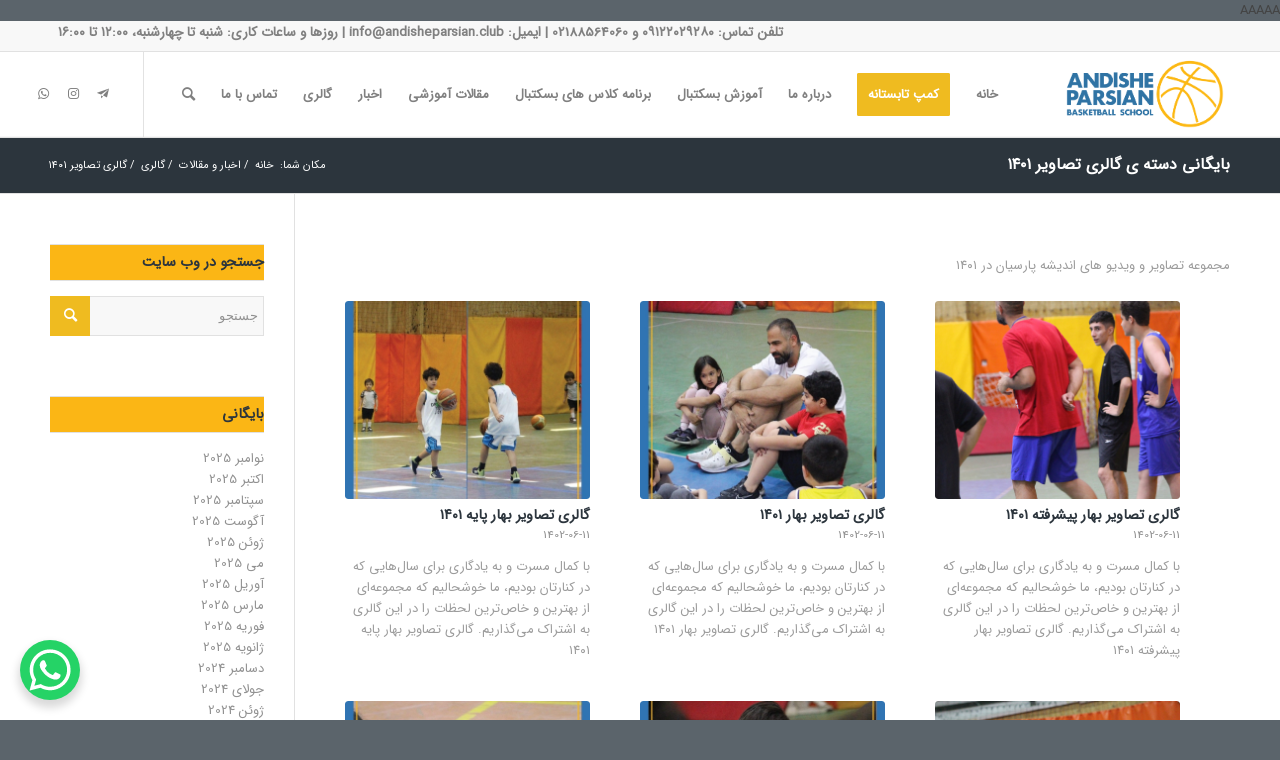

--- FILE ---
content_type: text/html; charset=UTF-8
request_url: https://andisheparsian.club/category/%DA%AF%D8%A7%D9%84%D8%B1%DB%8C/%D8%AA%D8%B5%D8%A7%D9%88%DB%8C%D8%B1-%DB%B1%DB%B4%DB%B0%DB%B1/
body_size: 20943
content:
AAAAA<!DOCTYPE html>
<html dir="rtl" dir="rtl" lang="fa-IR" prefix="og: https://ogp.me/ns#" class="html_stretched responsive av-preloader-disabled  html_header_top html_logo_right html_main_nav_header html_menu_left html_custom html_header_sticky html_header_shrinking html_header_topbar_active html_mobile_menu_tablet html_header_searchicon html_content_align_center html_header_unstick_top_disabled html_header_stretch_disabled html_av-submenu-hidden html_av-submenu-display-click html_av-overlay-side html_av-overlay-side-classic html_av-submenu-clone html_entry_id_4077 av-cookies-no-cookie-consent av-no-preview av-default-lightbox html_text_menu_active av-mobile-menu-switch-default">
<head>
<meta charset="UTF-8" />


<!-- mobile setting -->
<meta name="viewport" content="width=device-width, initial-scale=1">

<!-- Scripts/CSS and wp_head hook -->

<!-- بهینه سازی موتور جستجو توسط رنک مث پرو - https://rankmath.com/ -->
<title>گالری تصاویر ۱۴۰۱ - آکادمی بسکتبال اندیشه پارسیان</title>
<meta name="description" content="مجموعه تصاویر و ویدیو های اندیشه پارسیان در ۱۴۰۱"/>
<meta name="robots" content="follow, index, max-snippet:-1, max-video-preview:-1, max-image-preview:large"/>
<link rel="canonical" href="https://andisheparsian.club/category/%da%af%d8%a7%d9%84%d8%b1%db%8c/%d8%aa%d8%b5%d8%a7%d9%88%db%8c%d8%b1-%db%b1%db%b4%db%b0%db%b1/" />
<meta property="og:locale" content="fa_IR" />
<meta property="og:type" content="article" />
<meta property="og:title" content="گالری تصاویر ۱۴۰۱ - آکادمی بسکتبال اندیشه پارسیان" />
<meta property="og:description" content="مجموعه تصاویر و ویدیو های اندیشه پارسیان در ۱۴۰۱" />
<meta property="og:url" content="https://andisheparsian.club/category/%da%af%d8%a7%d9%84%d8%b1%db%8c/%d8%aa%d8%b5%d8%a7%d9%88%db%8c%d8%b1-%db%b1%db%b4%db%b0%db%b1/" />
<meta property="og:site_name" content="آکادمی بسکتبال اندیشه پارسیان" />
<meta property="og:image" content="https://andisheparsian.club/wp-content/uploads/2023/08/logo-05-1.png" />
<meta property="og:image:secure_url" content="https://andisheparsian.club/wp-content/uploads/2023/08/logo-05-1.png" />
<meta property="og:image:width" content="910" />
<meta property="og:image:height" content="453" />
<meta property="og:image:type" content="image/png" />
<meta name="twitter:card" content="summary_large_image" />
<meta name="twitter:title" content="گالری تصاویر ۱۴۰۱ - آکادمی بسکتبال اندیشه پارسیان" />
<meta name="twitter:description" content="مجموعه تصاویر و ویدیو های اندیشه پارسیان در ۱۴۰۱" />
<meta name="twitter:image" content="https://andisheparsian.club/wp-content/uploads/2023/08/logo-05-1.png" />
<meta name="twitter:label1" content="نوشته‌ها" />
<meta name="twitter:data1" content="9" />
<script type="application/ld+json" class="rank-math-schema-pro">{"@context":"https://schema.org","@graph":[{"@type":"SportsClub","@id":"https://andisheparsian.club/#organization","name":"\u0622\u06a9\u0627\u062f\u0645\u06cc \u0628\u0633\u06a9\u062a\u0628\u0627\u0644 \u0627\u0646\u062f\u06cc\u0634\u0647 \u067e\u0627\u0631\u0633\u06cc\u0627\u0646","url":"https://andisheparsian.club","logo":{"@type":"ImageObject","@id":"https://andisheparsian.club/#logo","url":"https://andisheparsian.club/wp-content/uploads/2023/08/logo-05-1.png","contentUrl":"https://andisheparsian.club/wp-content/uploads/2023/08/logo-05-1.png","caption":"\u0622\u06a9\u0627\u062f\u0645\u06cc \u0628\u0633\u06a9\u062a\u0628\u0627\u0644 \u0627\u0646\u062f\u06cc\u0634\u0647 \u067e\u0627\u0631\u0633\u06cc\u0627\u0646","inLanguage":"fa-IR","width":"910","height":"453"},"openingHours":["Monday,Tuesday,Wednesday,Thursday,Friday,Saturday,Sunday 09:00-17:00"],"image":{"@id":"https://andisheparsian.club/#logo"}},{"@type":"WebSite","@id":"https://andisheparsian.club/#website","url":"https://andisheparsian.club","name":"\u0622\u06a9\u0627\u062f\u0645\u06cc \u0628\u0633\u06a9\u062a\u0628\u0627\u0644 \u0627\u0646\u062f\u06cc\u0634\u0647 \u067e\u0627\u0631\u0633\u06cc\u0627\u0646","alternateName":"\u0622\u0645\u0648\u0632\u0634 \u0628\u0633\u06a9\u062a\u0628\u0627\u0644","publisher":{"@id":"https://andisheparsian.club/#organization"},"inLanguage":"fa-IR"},{"@type":"CollectionPage","@id":"https://andisheparsian.club/category/%da%af%d8%a7%d9%84%d8%b1%db%8c/%d8%aa%d8%b5%d8%a7%d9%88%db%8c%d8%b1-%db%b1%db%b4%db%b0%db%b1/#webpage","url":"https://andisheparsian.club/category/%da%af%d8%a7%d9%84%d8%b1%db%8c/%d8%aa%d8%b5%d8%a7%d9%88%db%8c%d8%b1-%db%b1%db%b4%db%b0%db%b1/","name":"\u06af\u0627\u0644\u0631\u06cc \u062a\u0635\u0627\u0648\u06cc\u0631 \u06f1\u06f4\u06f0\u06f1 - \u0622\u06a9\u0627\u062f\u0645\u06cc \u0628\u0633\u06a9\u062a\u0628\u0627\u0644 \u0627\u0646\u062f\u06cc\u0634\u0647 \u067e\u0627\u0631\u0633\u06cc\u0627\u0646","isPartOf":{"@id":"https://andisheparsian.club/#website"},"inLanguage":"fa-IR"}]}</script>
<!-- /افزونه سئو وردپرس رنک مث -->

<link rel='dns-prefetch' href='//use.fontawesome.com' />
<link rel="alternate" type="application/rss+xml" title="آکادمی بسکتبال اندیشه پارسیان &raquo; خوراک" href="https://andisheparsian.club/feed/" />
<link rel="alternate" type="application/rss+xml" title="آکادمی بسکتبال اندیشه پارسیان &raquo; خوراک دیدگاه‌ها" href="https://andisheparsian.club/comments/feed/" />
<link rel="alternate" type="application/rss+xml" title="آکادمی بسکتبال اندیشه پارسیان &raquo; گالری تصاویر ۱۴۰۱ خوراک دسته" href="https://andisheparsian.club/category/%da%af%d8%a7%d9%84%d8%b1%db%8c/%d8%aa%d8%b5%d8%a7%d9%88%db%8c%d8%b1-%db%b1%db%b4%db%b0%db%b1/feed/" />
<style id='wp-img-auto-sizes-contain-inline-css' type='text/css'>
img:is([sizes=auto i],[sizes^="auto," i]){contain-intrinsic-size:3000px 1500px}
/*# sourceURL=wp-img-auto-sizes-contain-inline-css */
</style>
<link rel='stylesheet' id='spiderfly-css' href='https://andisheparsian.club/wp-content/themes/enfold/shortcodes/spiderfly-elements/css/spiderfly-rtl.css?ver=1.1' type='text/css' media='all' />
<link rel='stylesheet' id='avia-grid-css' href='https://andisheparsian.club/wp-content/themes/enfold/css/grid-rtl.css?ver=5.6.1' type='text/css' media='all' />
<link rel='stylesheet' id='avia-base-css' href='https://andisheparsian.club/wp-content/themes/enfold/css/base.css?ver=5.6.1' type='text/css' media='all' />
<link rel='stylesheet' id='avia-layout-css' href='https://andisheparsian.club/wp-content/themes/enfold/css/layout.css?ver=5.6.1' type='text/css' media='all' />
<link rel='stylesheet' id='avia-module-button-css' href='https://andisheparsian.club/wp-content/themes/enfold/config-templatebuilder/avia-shortcodes/buttons/buttons-rtl.css?ver=629a9bb90fdc1bf80a1e3aef502fa3a2' type='text/css' media='all' />
<link rel='stylesheet' id='avia-module-blog-css' href='https://andisheparsian.club/wp-content/themes/enfold/config-templatebuilder/avia-shortcodes/blog/blog.css?ver=5.6.1' type='text/css' media='all' />
<link rel='stylesheet' id='avia-module-postslider-css' href='https://andisheparsian.club/wp-content/themes/enfold/config-templatebuilder/avia-shortcodes/postslider/postslider.css?ver=5.6.1' type='text/css' media='all' />
<link rel='stylesheet' id='avia-module-button-fullwidth-css' href='https://andisheparsian.club/wp-content/themes/enfold/config-templatebuilder/avia-shortcodes/buttons_fullwidth/buttons_fullwidth-rtl.css?ver=5.6.1' type='text/css' media='all' />
<link rel='stylesheet' id='avia-module-comments-css' href='https://andisheparsian.club/wp-content/themes/enfold/config-templatebuilder/avia-shortcodes/comments/comments-rtl.css?ver=5.6.1' type='text/css' media='all' />
<link rel='stylesheet' id='avia-module-contact-css' href='https://andisheparsian.club/wp-content/themes/enfold/config-templatebuilder/avia-shortcodes/contact/contact.css?ver=5.6.1' type='text/css' media='all' />
<link rel='stylesheet' id='avia-module-slideshow-css' href='https://andisheparsian.club/wp-content/themes/enfold/config-templatebuilder/avia-shortcodes/slideshow/slideshow.css?ver=5.6.1' type='text/css' media='all' />
<link rel='stylesheet' id='avia-module-gallery-css' href='https://andisheparsian.club/wp-content/themes/enfold/config-templatebuilder/avia-shortcodes/gallery/gallery.css?ver=5.6.1' type='text/css' media='all' />
<link rel='stylesheet' id='avia-module-gridrow-css' href='https://andisheparsian.club/wp-content/themes/enfold/config-templatebuilder/avia-shortcodes/grid_row/grid_row.css?ver=5.6.1' type='text/css' media='all' />
<link rel='stylesheet' id='avia-module-heading-css' href='https://andisheparsian.club/wp-content/themes/enfold/config-templatebuilder/avia-shortcodes/heading/heading-rtl.css?ver=5.6.1' type='text/css' media='all' />
<link rel='stylesheet' id='avia-module-hr-css' href='https://andisheparsian.club/wp-content/themes/enfold/config-templatebuilder/avia-shortcodes/hr/hr.css?ver=5.6.1' type='text/css' media='all' />
<link rel='stylesheet' id='avia-module-icon-css' href='https://andisheparsian.club/wp-content/themes/enfold/config-templatebuilder/avia-shortcodes/icon/icon-rtl.css?ver=5.6.1' type='text/css' media='all' />
<link rel='stylesheet' id='avia-module-icongrid-css' href='https://andisheparsian.club/wp-content/themes/enfold/config-templatebuilder/avia-shortcodes/icongrid/icongrid.css?ver=5.6.1' type='text/css' media='all' />
<link rel='stylesheet' id='avia-module-iconlist-css' href='https://andisheparsian.club/wp-content/themes/enfold/config-templatebuilder/avia-shortcodes/iconlist/iconlist.css?ver=5.6.1' type='text/css' media='all' />
<link rel='stylesheet' id='avia-module-image-css' href='https://andisheparsian.club/wp-content/themes/enfold/config-templatebuilder/avia-shortcodes/image/image.css?ver=5.6.1' type='text/css' media='all' />
<link rel='stylesheet' id='avia-module-slideshow-contentpartner-css' href='https://andisheparsian.club/wp-content/themes/enfold/config-templatebuilder/avia-shortcodes/contentslider/contentslider.css?ver=5.6.1' type='text/css' media='all' />
<link rel='stylesheet' id='avia-module-masonry-css' href='https://andisheparsian.club/wp-content/themes/enfold/config-templatebuilder/avia-shortcodes/masonry_entries/masonry_entries-rtl.css?ver=5.6.1' type='text/css' media='all' />
<link rel='stylesheet' id='avia-siteloader-css' href='https://andisheparsian.club/wp-content/themes/enfold/css/avia-snippet-site-preloader.css?ver=5.6.1' type='text/css' media='all' />
<link rel='stylesheet' id='avia-module-numbers-css' href='https://andisheparsian.club/wp-content/themes/enfold/config-templatebuilder/avia-shortcodes/numbers/numbers-rtl.css?ver=5.6.1' type='text/css' media='all' />
<link rel='stylesheet' id='avia-module-social-css' href='https://andisheparsian.club/wp-content/themes/enfold/config-templatebuilder/avia-shortcodes/social_share/social_share.css?ver=5.6.1' type='text/css' media='all' />
<link rel='stylesheet' id='avia-module-table-css' href='https://andisheparsian.club/wp-content/themes/enfold/config-templatebuilder/avia-shortcodes/table/table.css?ver=5.6.1' type='text/css' media='all' />
<link rel='stylesheet' id='avia-module-tabs-css' href='https://andisheparsian.club/wp-content/themes/enfold/config-templatebuilder/avia-shortcodes/tabs/tabs-rtl.css?ver=5.6.1' type='text/css' media='all' />
<link rel='stylesheet' id='avia-module-testimonials-css' href='https://andisheparsian.club/wp-content/themes/enfold/config-templatebuilder/avia-shortcodes/testimonials/testimonials.css?ver=5.6.1' type='text/css' media='all' />
<link rel='stylesheet' id='avia-module-video-css' href='https://andisheparsian.club/wp-content/themes/enfold/config-templatebuilder/avia-shortcodes/video/video.css?ver=5.6.1' type='text/css' media='all' />
<style id='cf-frontend-style-inline-css' type='text/css'>
@font-face {
	font-family: 'nastaliq';
	font-weight: 400;
	src: url('https://andisheparsian.club/wp-content/uploads/2023/08/IranNastaliq.ttf') format('truetype');
}
@font-face {
	font-family: 'iransans';
	font-weight: 400;
	src: url('https://andisheparsian.club/wp-content/uploads/2023/08/IRANSansWebFaNum.ttf') format('truetype');
}
/*# sourceURL=cf-frontend-style-inline-css */
</style>
<link rel='stylesheet' id='bdt-uikit-css' href='https://andisheparsian.club/wp-content/plugins/bdthemes-element-pack/assets/css/bdt-uikit.rtl.css?ver=3.17.11' type='text/css' media='all' />
<link rel='stylesheet' id='ep-helper-css' href='https://andisheparsian.club/wp-content/plugins/bdthemes-element-pack/assets/css/ep-helper.rtl.css?ver=7.12.8' type='text/css' media='all' />
<style id='wp-emoji-styles-inline-css' type='text/css'>

	img.wp-smiley, img.emoji {
		display: inline !important;
		border: none !important;
		box-shadow: none !important;
		height: 1em !important;
		width: 1em !important;
		margin: 0 0.07em !important;
		vertical-align: -0.1em !important;
		background: none !important;
		padding: 0 !important;
	}
/*# sourceURL=wp-emoji-styles-inline-css */
</style>
<style id='font-awesome-svg-styles-default-inline-css' type='text/css'>
.svg-inline--fa {
  display: inline-block;
  height: 1em;
  overflow: visible;
  vertical-align: -.125em;
}
/*# sourceURL=font-awesome-svg-styles-default-inline-css */
</style>
<link rel='stylesheet' id='font-awesome-svg-styles-css' href='https://andisheparsian.club/wp-content/uploads/font-awesome/v6.4.2/css/svg-with-js.css' type='text/css' media='all' />
<style id='font-awesome-svg-styles-inline-css' type='text/css'>
   .wp-block-font-awesome-icon svg::before,
   .wp-rich-text-font-awesome-icon svg::before {content: unset;}
/*# sourceURL=font-awesome-svg-styles-inline-css */
</style>
<link rel='stylesheet' id='contact-form-7-css' href='https://andisheparsian.club/wp-content/plugins/contact-form-7/includes/css/styles.css?ver=6.1' type='text/css' media='all' />
<link rel='stylesheet' id='contact-form-7-rtl-css' href='https://andisheparsian.club/wp-content/plugins/contact-form-7/includes/css/styles-rtl.css?ver=6.1' type='text/css' media='all' />
<link rel='stylesheet' id='table-addons-for-elementor-css' href='https://andisheparsian.club/wp-content/plugins/table-addons-for-elementor/public/css/table-addons-for-elementor-public.css?ver=2.1.4' type='text/css' media='all' />
<link rel='stylesheet' id='avia-scs-css' href='https://andisheparsian.club/wp-content/themes/enfold/css/shortcodes.css?ver=5.6.1' type='text/css' media='all' />
<link rel='stylesheet' id='avia-fold-unfold-css' href='https://andisheparsian.club/wp-content/themes/enfold/css/avia-snippet-fold-unfold.css?ver=5.6.1' type='text/css' media='all' />
<link rel='stylesheet' id='avia-popup-css-css' href='https://andisheparsian.club/wp-content/themes/enfold/js/aviapopup/magnific-popup.min.css?ver=5.6.1' type='text/css' media='screen' />
<link rel='stylesheet' id='avia-lightbox-css' href='https://andisheparsian.club/wp-content/themes/enfold/css/avia-snippet-lightbox.css?ver=5.6.1' type='text/css' media='screen' />
<link rel='stylesheet' id='avia-widget-css-css' href='https://andisheparsian.club/wp-content/themes/enfold/css/avia-snippet-widget-rtl.css?ver=5.6.1' type='text/css' media='screen' />
<link rel='stylesheet' id='avia-rtl-css' href='https://andisheparsian.club/wp-content/themes/enfold/css/rtl.css?ver=5.6.1' type='text/css' media='all' />
<link rel='stylesheet' id='avia-dynamic-css' href='https://andisheparsian.club/wp-content/uploads/dynamic_avia/.css?ver=680f62bc41ba1' type='text/css' media='all' />
<link rel='stylesheet' id='avia-custom-css' href='https://andisheparsian.club/wp-content/themes/enfold/css/custom.css?ver=5.6.1' type='text/css' media='all' />
<link rel='stylesheet' id='font-awesome-official-css' href='https://use.fontawesome.com/releases/v6.4.2/css/all.css' type='text/css' media='all' integrity="sha384-blOohCVdhjmtROpu8+CfTnUWham9nkX7P7OZQMst+RUnhtoY/9qemFAkIKOYxDI3" crossorigin="anonymous" />
<link rel='stylesheet' id='font-awesome-official-v4shim-css' href='https://use.fontawesome.com/releases/v6.4.2/css/v4-shims.css' type='text/css' media='all' integrity="sha384-IqMDcR2qh8kGcGdRrxwop5R2GiUY5h8aDR/LhYxPYiXh3sAAGGDkFvFqWgFvTsTd" crossorigin="anonymous" />
<script type="text/javascript" src="https://andisheparsian.club/wp-includes/js/jquery/jquery.min.js?ver=3.7.1" id="jquery-core-js"></script>
<script type="text/javascript" src="https://andisheparsian.club/wp-includes/js/jquery/jquery-migrate.min.js?ver=3.4.1" id="jquery-migrate-js"></script>
<script type="text/javascript" src="https://andisheparsian.club/wp-content/themes/enfold/js/avia-js.js?ver=5.6.1" id="avia-js-js"></script>
<script type="text/javascript" src="https://andisheparsian.club/wp-content/themes/enfold/js/avia-compat.js?ver=5.6.1" id="avia-compat-js"></script>
<link rel="https://api.w.org/" href="https://andisheparsian.club/wp-json/" /><link rel="alternate" title="JSON" type="application/json" href="https://andisheparsian.club/wp-json/wp/v2/categories/108" /><link rel="EditURI" type="application/rsd+xml" title="RSD" href="https://andisheparsian.club/xmlrpc.php?rsd" />
<link rel="profile" href="https://gmpg.org/xfn/11" />
<link rel="alternate" type="application/rss+xml" title="آکادمی بسکتبال اندیشه پارسیان RSS2 Feed" href="https://andisheparsian.club/feed/" />
<link rel="pingback" href="https://andisheparsian.club/xmlrpc.php" />

<style type='text/css' media='screen'>
 #top #header_main > .container, #top #header_main > .container .main_menu  .av-main-nav > li > a, #top #header_main #menu-item-shop .cart_dropdown_link{ height:85px; line-height: 85px; }
 .html_top_nav_header .av-logo-container{ height:85px;  }
 .html_header_top.html_header_sticky #top #wrap_all #main{ padding-top:115px; } 
</style>
<!--[if lt IE 9]><script src="https://andisheparsian.club/wp-content/themes/enfold/js/html5shiv.js"></script><![endif]-->
<link rel="icon" href="https://192.168.1.4/wp-content/uploads/2023/08/fav-290x300.png" type="image/png">
<meta name="generator" content="Elementor 3.31.1; features: additional_custom_breakpoints, e_element_cache; settings: css_print_method-external, google_font-disabled, font_display-swap">
<style>ul.post_cats li:first-child {padding-right:0px !important;} ul.post_cats li:last-child {border-left:none !important;} ul.post_cats li a, ul.pst_cats li {color:#a1a1a1; text-decoration:none;}</style><script src="https://andisheparsian.club/wp-content/themes/enfold/shortcodes/spiderfly-elements/color-picker/custom-color.js"></script><script src="https://andisheparsian.club/wp-content/themes/enfold/shortcodes/spiderfly-elements/color-picker/jscolor.js"></script><style>.postid-4077 .mfp-wrap .mfp-iframe-holder .mfp-content {max-width: 90% !important; height: 100% !important; padding-top:60px !important; padding-bottom:60px !important;}</style><style>.postid-4077 .mfp-iframe-holder .mfp-iframe-scaler {height:100% !important; padding-top:80px !important; padding-bottom: 80px !important;}</style><link rel="stylesheet" href="https://fonts.googleapis.com/css?family=Open+Sans:800,300" /><link rel="stylesheet" href="https://fonts.googleapis.com/css?family=Great+Vibes" /><style>span.sep:last-child {display:none !important;}</style><style>.shorturl {color:#a1a1a1;}</style><style>ul.post_tags li:first-child {padding-right:0px !important;} ul.post_tags li:last-child {border-left:none !important;} ul.post_tags li a, ul.post_tags li {color:#a1a1a1; text-decoration:none;}</style><style>ul.product_cats li:first-child {padding-left:0px !important;} ul.product_cats li:last-child {border-right:none !important;} ul.product_cats li a, ul.product_cats li {color:#a1a1a1; text-decoration:none;}</style><style>.feature-list-inline .product-feature {float:right; margin-left:25px;}</style><style>.feature-list-newline .product-feature {float:none; margin-left:25px; margin-bottom:5px;}</style><style>@media only screen and (max-width: 767px){.feature-list-inline .product-feature {float:none; margin-left:25px; margin-bottom:5px;} }</style><style>.col2sale li.product {width:46%!important; margin:0 2% 5% 2% !important;} .col3sale li.product {width:31.3%!important; margin:0 1% 5% 1% !important;}</style><style>small.price_suffix {padding-right:10px !important; font-size:60% !important;} .meta-border {border-color:#d54e21 !important;}</style><style>@media only screen and (max-width: 767px){ small.price_suffix {display:block !important; padding-left:0px !important;} }</style><style>@media only screen and (min-width: 767px){ small.price_suffix {vertical-align:top !important;} }</style><style>.single-product-listing li.product {width:100%!important;}</style><style>ul.product_tags li:first-child {padding-right:0px !important;} ul.product_tags li:last-child {border-left:none !important;} ul.product_tags li a, ul.product_tags li {color:#a1a1a1; text-decoration:none;}</style><link rel="icon" href="https://andisheparsian.club/wp-content/uploads/2023/08/cropped-fav-32x32.png" sizes="32x32" />
<link rel="icon" href="https://andisheparsian.club/wp-content/uploads/2023/08/cropped-fav-192x192.png" sizes="192x192" />
<link rel="apple-touch-icon" href="https://andisheparsian.club/wp-content/uploads/2023/08/cropped-fav-180x180.png" />
<meta name="msapplication-TileImage" content="https://andisheparsian.club/wp-content/uploads/2023/08/cropped-fav-270x270.png" />
		<style type="text/css" id="wp-custom-css">
			*{direction: rtl;}
.margin-zero{
	margin:0px;
}

.sidebar_left .content{margin-right:initial;}

body{
	font-family: iransans;
}

#footer .widget{
	margin: 0px;
}

.no-fluid{
	margin-left:0px;
	margin-right:0px;
	padding-left:0px;
	padding-right:0px;
}


/* .avia-section.av-lk9io2i0-80663aea0eb730560d117eae0547c49c{
	background-position:left center;
	background-size:50%
}
.avia-section.av-lkxzz4y3-41b74bc51ae30b52be3eb52c7f4e13a8{
background-position:right;
	background-size:50%
} */

/* font nastalig baraye baner touran */

#touran{
	font-family: nastaliq;
}
#elegant-title .small.top{margin-bottom: 25px;
font-family: nastaliq;}
#elegant-title .small.bottom{margin-top: 10px;font-family: nastaliq;}
#elegant-title .big{font-family: nastaliq;}



div#av_section_6.avia-section.av-lley9zs2-5ec546d25c4487e821c2488e8fd1e6e2.main_color.avia-section-default.avia-no-border-styling.avia-builder-el-44.el_after_av_section.el_before_av_section.avia-bg-style-scroll.container_wrap.fullsize div.container.av-section-cont-open div.template-page.content.av-content-full.alpha.units{	font-family:nastaliq;
}

/* bardashtan fasele bein kalamat dar post haye slider home*/

div.slide-content header.entry-content-header h3.slide-entry-title.entry-title{
	font-family:iransans;
	letter-spacing:0;
}

/* bardashtan fasele bein kalamat dar post ha*/

div.av-heading-wrapper h2.post-title.entry-title a{
	font-family:iransans;
	letter-spacing:0;
}
.table-responsive{
	overflow-x:scroll;
}

/* khoshgel kari navar bala menu*/

#header_meta > div > div > div{
	text-align: center;
	width:100%;
	margin-left:1rem;
	font-size:.85rem
}

/* fix kardan menu dar halat responsive*/

@media only screen and (max-width: 767px){
		.responsive #top #wrap_all #header{
			position:fixed;
			background:transparent;
			
	}}
/* barye navar camp tabeston*/

body#top div a img{
	display: inline-block;
	z-index:100;
}


@media only screen and (max-width: 767px){
	#wrap_all {
	margin-top: 24px;
}
}

.copyright a {
	display:none
}

#main.all_colors .main_color.av_default_container_wrap.container_wrap.sidebar_left div.container.av-section-cont-open div.template-page.content.av-content-small.units{width:100%;}		</style>
		<style type="text/css">
		@font-face {font-family: 'entypo-fontello'; font-weight: normal; font-style: normal; font-display: auto;
		src: url('https://andisheparsian.club/wp-content/themes/enfold/config-templatebuilder/avia-template-builder/assets/fonts/entypo-fontello.woff2') format('woff2'),
		url('https://andisheparsian.club/wp-content/themes/enfold/config-templatebuilder/avia-template-builder/assets/fonts/entypo-fontello.woff') format('woff'),
		url('https://andisheparsian.club/wp-content/themes/enfold/config-templatebuilder/avia-template-builder/assets/fonts/entypo-fontello.ttf') format('truetype'),
		url('https://andisheparsian.club/wp-content/themes/enfold/config-templatebuilder/avia-template-builder/assets/fonts/entypo-fontello.svg#entypo-fontello') format('svg'),
		url('https://andisheparsian.club/wp-content/themes/enfold/config-templatebuilder/avia-template-builder/assets/fonts/entypo-fontello.eot'),
		url('https://andisheparsian.club/wp-content/themes/enfold/config-templatebuilder/avia-template-builder/assets/fonts/entypo-fontello.eot?#iefix') format('embedded-opentype');
		} #top .avia-font-entypo-fontello, body .avia-font-entypo-fontello, html body [data-av_iconfont='entypo-fontello']:before{ font-family: 'entypo-fontello'; }
		
		@font-face {font-family: 'flaticon'; font-weight: normal; font-style: normal; font-display: auto;
		src: url('https://andisheparsian.club/wp-content/uploads/dynamic_avia/avia_icon_fonts/flaticon/flaticon.woff2') format('woff2'),
		url('https://andisheparsian.club/wp-content/uploads/dynamic_avia/avia_icon_fonts/flaticon/flaticon.woff') format('woff'),
		url('https://andisheparsian.club/wp-content/uploads/dynamic_avia/avia_icon_fonts/flaticon/flaticon.ttf') format('truetype'),
		url('https://andisheparsian.club/wp-content/uploads/dynamic_avia/avia_icon_fonts/flaticon/flaticon.svg#flaticon') format('svg'),
		url('https://andisheparsian.club/wp-content/uploads/dynamic_avia/avia_icon_fonts/flaticon/flaticon.eot'),
		url('https://andisheparsian.club/wp-content/uploads/dynamic_avia/avia_icon_fonts/flaticon/flaticon.eot?#iefix') format('embedded-opentype');
		} #top .avia-font-flaticon, body .avia-font-flaticon, html body [data-av_iconfont='flaticon']:before{ font-family: 'flaticon'; }
		
		@font-face {font-family: 'flaticon-sports'; font-weight: normal; font-style: normal; font-display: auto;
		src: url('https://andisheparsian.club/wp-content/uploads/dynamic_avia/avia_icon_fonts/flaticon-sports/flaticon-sports.woff2') format('woff2'),
		url('https://andisheparsian.club/wp-content/uploads/dynamic_avia/avia_icon_fonts/flaticon-sports/flaticon-sports.woff') format('woff'),
		url('https://andisheparsian.club/wp-content/uploads/dynamic_avia/avia_icon_fonts/flaticon-sports/flaticon-sports.ttf') format('truetype'),
		url('https://andisheparsian.club/wp-content/uploads/dynamic_avia/avia_icon_fonts/flaticon-sports/flaticon-sports.svg#flaticon-sports') format('svg'),
		url('https://andisheparsian.club/wp-content/uploads/dynamic_avia/avia_icon_fonts/flaticon-sports/flaticon-sports.eot'),
		url('https://andisheparsian.club/wp-content/uploads/dynamic_avia/avia_icon_fonts/flaticon-sports/flaticon-sports.eot?#iefix') format('embedded-opentype');
		} #top .avia-font-flaticon-sports, body .avia-font-flaticon-sports, html body [data-av_iconfont='flaticon-sports']:before{ font-family: 'flaticon-sports'; }
		</style>

<!--
Debugging Info for Theme support: 

Theme: انفولد
Version: 5.6.1
Installed: enfold
AviaFramework Version: 5.3
AviaBuilder Version: 5.3
aviaElementManager Version: 1.0.1
ML:1024-PU:134-PLA:15
WP:6.9
Compress: CSS:disabled - JS:disabled
Updates: disabled
PLAu:13
-->

<style id='global-styles-inline-css' type='text/css'>
:root{--wp--preset--aspect-ratio--square: 1;--wp--preset--aspect-ratio--4-3: 4/3;--wp--preset--aspect-ratio--3-4: 3/4;--wp--preset--aspect-ratio--3-2: 3/2;--wp--preset--aspect-ratio--2-3: 2/3;--wp--preset--aspect-ratio--16-9: 16/9;--wp--preset--aspect-ratio--9-16: 9/16;--wp--preset--color--black: #000000;--wp--preset--color--cyan-bluish-gray: #abb8c3;--wp--preset--color--white: #ffffff;--wp--preset--color--pale-pink: #f78da7;--wp--preset--color--vivid-red: #cf2e2e;--wp--preset--color--luminous-vivid-orange: #ff6900;--wp--preset--color--luminous-vivid-amber: #fcb900;--wp--preset--color--light-green-cyan: #7bdcb5;--wp--preset--color--vivid-green-cyan: #00d084;--wp--preset--color--pale-cyan-blue: #8ed1fc;--wp--preset--color--vivid-cyan-blue: #0693e3;--wp--preset--color--vivid-purple: #9b51e0;--wp--preset--color--metallic-red: #b02b2c;--wp--preset--color--maximum-yellow-red: #edae44;--wp--preset--color--yellow-sun: #eeee22;--wp--preset--color--palm-leaf: #83a846;--wp--preset--color--aero: #7bb0e7;--wp--preset--color--old-lavender: #745f7e;--wp--preset--color--steel-teal: #5f8789;--wp--preset--color--raspberry-pink: #d65799;--wp--preset--color--medium-turquoise: #4ecac2;--wp--preset--gradient--vivid-cyan-blue-to-vivid-purple: linear-gradient(135deg,rgb(6,147,227) 0%,rgb(155,81,224) 100%);--wp--preset--gradient--light-green-cyan-to-vivid-green-cyan: linear-gradient(135deg,rgb(122,220,180) 0%,rgb(0,208,130) 100%);--wp--preset--gradient--luminous-vivid-amber-to-luminous-vivid-orange: linear-gradient(135deg,rgb(252,185,0) 0%,rgb(255,105,0) 100%);--wp--preset--gradient--luminous-vivid-orange-to-vivid-red: linear-gradient(135deg,rgb(255,105,0) 0%,rgb(207,46,46) 100%);--wp--preset--gradient--very-light-gray-to-cyan-bluish-gray: linear-gradient(135deg,rgb(238,238,238) 0%,rgb(169,184,195) 100%);--wp--preset--gradient--cool-to-warm-spectrum: linear-gradient(135deg,rgb(74,234,220) 0%,rgb(151,120,209) 20%,rgb(207,42,186) 40%,rgb(238,44,130) 60%,rgb(251,105,98) 80%,rgb(254,248,76) 100%);--wp--preset--gradient--blush-light-purple: linear-gradient(135deg,rgb(255,206,236) 0%,rgb(152,150,240) 100%);--wp--preset--gradient--blush-bordeaux: linear-gradient(135deg,rgb(254,205,165) 0%,rgb(254,45,45) 50%,rgb(107,0,62) 100%);--wp--preset--gradient--luminous-dusk: linear-gradient(135deg,rgb(255,203,112) 0%,rgb(199,81,192) 50%,rgb(65,88,208) 100%);--wp--preset--gradient--pale-ocean: linear-gradient(135deg,rgb(255,245,203) 0%,rgb(182,227,212) 50%,rgb(51,167,181) 100%);--wp--preset--gradient--electric-grass: linear-gradient(135deg,rgb(202,248,128) 0%,rgb(113,206,126) 100%);--wp--preset--gradient--midnight: linear-gradient(135deg,rgb(2,3,129) 0%,rgb(40,116,252) 100%);--wp--preset--font-size--small: 1rem;--wp--preset--font-size--medium: 1.125rem;--wp--preset--font-size--large: 1.75rem;--wp--preset--font-size--x-large: clamp(1.75rem, 3vw, 2.25rem);--wp--preset--spacing--20: 0.44rem;--wp--preset--spacing--30: 0.67rem;--wp--preset--spacing--40: 1rem;--wp--preset--spacing--50: 1.5rem;--wp--preset--spacing--60: 2.25rem;--wp--preset--spacing--70: 3.38rem;--wp--preset--spacing--80: 5.06rem;--wp--preset--shadow--natural: 6px 6px 9px rgba(0, 0, 0, 0.2);--wp--preset--shadow--deep: 12px 12px 50px rgba(0, 0, 0, 0.4);--wp--preset--shadow--sharp: 6px 6px 0px rgba(0, 0, 0, 0.2);--wp--preset--shadow--outlined: 6px 6px 0px -3px rgb(255, 255, 255), 6px 6px rgb(0, 0, 0);--wp--preset--shadow--crisp: 6px 6px 0px rgb(0, 0, 0);}:root { --wp--style--global--content-size: 800px;--wp--style--global--wide-size: 1130px; }:where(body) { margin: 0; }.wp-site-blocks > .alignleft { float: left; margin-right: 2em; }.wp-site-blocks > .alignright { float: right; margin-left: 2em; }.wp-site-blocks > .aligncenter { justify-content: center; margin-left: auto; margin-right: auto; }:where(.is-layout-flex){gap: 0.5em;}:where(.is-layout-grid){gap: 0.5em;}.is-layout-flow > .alignleft{float: left;margin-inline-start: 0;margin-inline-end: 2em;}.is-layout-flow > .alignright{float: right;margin-inline-start: 2em;margin-inline-end: 0;}.is-layout-flow > .aligncenter{margin-left: auto !important;margin-right: auto !important;}.is-layout-constrained > .alignleft{float: left;margin-inline-start: 0;margin-inline-end: 2em;}.is-layout-constrained > .alignright{float: right;margin-inline-start: 2em;margin-inline-end: 0;}.is-layout-constrained > .aligncenter{margin-left: auto !important;margin-right: auto !important;}.is-layout-constrained > :where(:not(.alignleft):not(.alignright):not(.alignfull)){max-width: var(--wp--style--global--content-size);margin-left: auto !important;margin-right: auto !important;}.is-layout-constrained > .alignwide{max-width: var(--wp--style--global--wide-size);}body .is-layout-flex{display: flex;}.is-layout-flex{flex-wrap: wrap;align-items: center;}.is-layout-flex > :is(*, div){margin: 0;}body .is-layout-grid{display: grid;}.is-layout-grid > :is(*, div){margin: 0;}body{padding-top: 0px;padding-right: 0px;padding-bottom: 0px;padding-left: 0px;}a:where(:not(.wp-element-button)){text-decoration: underline;}:root :where(.wp-element-button, .wp-block-button__link){background-color: #32373c;border-width: 0;color: #fff;font-family: inherit;font-size: inherit;font-style: inherit;font-weight: inherit;letter-spacing: inherit;line-height: inherit;padding-top: calc(0.667em + 2px);padding-right: calc(1.333em + 2px);padding-bottom: calc(0.667em + 2px);padding-left: calc(1.333em + 2px);text-decoration: none;text-transform: inherit;}.has-black-color{color: var(--wp--preset--color--black) !important;}.has-cyan-bluish-gray-color{color: var(--wp--preset--color--cyan-bluish-gray) !important;}.has-white-color{color: var(--wp--preset--color--white) !important;}.has-pale-pink-color{color: var(--wp--preset--color--pale-pink) !important;}.has-vivid-red-color{color: var(--wp--preset--color--vivid-red) !important;}.has-luminous-vivid-orange-color{color: var(--wp--preset--color--luminous-vivid-orange) !important;}.has-luminous-vivid-amber-color{color: var(--wp--preset--color--luminous-vivid-amber) !important;}.has-light-green-cyan-color{color: var(--wp--preset--color--light-green-cyan) !important;}.has-vivid-green-cyan-color{color: var(--wp--preset--color--vivid-green-cyan) !important;}.has-pale-cyan-blue-color{color: var(--wp--preset--color--pale-cyan-blue) !important;}.has-vivid-cyan-blue-color{color: var(--wp--preset--color--vivid-cyan-blue) !important;}.has-vivid-purple-color{color: var(--wp--preset--color--vivid-purple) !important;}.has-metallic-red-color{color: var(--wp--preset--color--metallic-red) !important;}.has-maximum-yellow-red-color{color: var(--wp--preset--color--maximum-yellow-red) !important;}.has-yellow-sun-color{color: var(--wp--preset--color--yellow-sun) !important;}.has-palm-leaf-color{color: var(--wp--preset--color--palm-leaf) !important;}.has-aero-color{color: var(--wp--preset--color--aero) !important;}.has-old-lavender-color{color: var(--wp--preset--color--old-lavender) !important;}.has-steel-teal-color{color: var(--wp--preset--color--steel-teal) !important;}.has-raspberry-pink-color{color: var(--wp--preset--color--raspberry-pink) !important;}.has-medium-turquoise-color{color: var(--wp--preset--color--medium-turquoise) !important;}.has-black-background-color{background-color: var(--wp--preset--color--black) !important;}.has-cyan-bluish-gray-background-color{background-color: var(--wp--preset--color--cyan-bluish-gray) !important;}.has-white-background-color{background-color: var(--wp--preset--color--white) !important;}.has-pale-pink-background-color{background-color: var(--wp--preset--color--pale-pink) !important;}.has-vivid-red-background-color{background-color: var(--wp--preset--color--vivid-red) !important;}.has-luminous-vivid-orange-background-color{background-color: var(--wp--preset--color--luminous-vivid-orange) !important;}.has-luminous-vivid-amber-background-color{background-color: var(--wp--preset--color--luminous-vivid-amber) !important;}.has-light-green-cyan-background-color{background-color: var(--wp--preset--color--light-green-cyan) !important;}.has-vivid-green-cyan-background-color{background-color: var(--wp--preset--color--vivid-green-cyan) !important;}.has-pale-cyan-blue-background-color{background-color: var(--wp--preset--color--pale-cyan-blue) !important;}.has-vivid-cyan-blue-background-color{background-color: var(--wp--preset--color--vivid-cyan-blue) !important;}.has-vivid-purple-background-color{background-color: var(--wp--preset--color--vivid-purple) !important;}.has-metallic-red-background-color{background-color: var(--wp--preset--color--metallic-red) !important;}.has-maximum-yellow-red-background-color{background-color: var(--wp--preset--color--maximum-yellow-red) !important;}.has-yellow-sun-background-color{background-color: var(--wp--preset--color--yellow-sun) !important;}.has-palm-leaf-background-color{background-color: var(--wp--preset--color--palm-leaf) !important;}.has-aero-background-color{background-color: var(--wp--preset--color--aero) !important;}.has-old-lavender-background-color{background-color: var(--wp--preset--color--old-lavender) !important;}.has-steel-teal-background-color{background-color: var(--wp--preset--color--steel-teal) !important;}.has-raspberry-pink-background-color{background-color: var(--wp--preset--color--raspberry-pink) !important;}.has-medium-turquoise-background-color{background-color: var(--wp--preset--color--medium-turquoise) !important;}.has-black-border-color{border-color: var(--wp--preset--color--black) !important;}.has-cyan-bluish-gray-border-color{border-color: var(--wp--preset--color--cyan-bluish-gray) !important;}.has-white-border-color{border-color: var(--wp--preset--color--white) !important;}.has-pale-pink-border-color{border-color: var(--wp--preset--color--pale-pink) !important;}.has-vivid-red-border-color{border-color: var(--wp--preset--color--vivid-red) !important;}.has-luminous-vivid-orange-border-color{border-color: var(--wp--preset--color--luminous-vivid-orange) !important;}.has-luminous-vivid-amber-border-color{border-color: var(--wp--preset--color--luminous-vivid-amber) !important;}.has-light-green-cyan-border-color{border-color: var(--wp--preset--color--light-green-cyan) !important;}.has-vivid-green-cyan-border-color{border-color: var(--wp--preset--color--vivid-green-cyan) !important;}.has-pale-cyan-blue-border-color{border-color: var(--wp--preset--color--pale-cyan-blue) !important;}.has-vivid-cyan-blue-border-color{border-color: var(--wp--preset--color--vivid-cyan-blue) !important;}.has-vivid-purple-border-color{border-color: var(--wp--preset--color--vivid-purple) !important;}.has-metallic-red-border-color{border-color: var(--wp--preset--color--metallic-red) !important;}.has-maximum-yellow-red-border-color{border-color: var(--wp--preset--color--maximum-yellow-red) !important;}.has-yellow-sun-border-color{border-color: var(--wp--preset--color--yellow-sun) !important;}.has-palm-leaf-border-color{border-color: var(--wp--preset--color--palm-leaf) !important;}.has-aero-border-color{border-color: var(--wp--preset--color--aero) !important;}.has-old-lavender-border-color{border-color: var(--wp--preset--color--old-lavender) !important;}.has-steel-teal-border-color{border-color: var(--wp--preset--color--steel-teal) !important;}.has-raspberry-pink-border-color{border-color: var(--wp--preset--color--raspberry-pink) !important;}.has-medium-turquoise-border-color{border-color: var(--wp--preset--color--medium-turquoise) !important;}.has-vivid-cyan-blue-to-vivid-purple-gradient-background{background: var(--wp--preset--gradient--vivid-cyan-blue-to-vivid-purple) !important;}.has-light-green-cyan-to-vivid-green-cyan-gradient-background{background: var(--wp--preset--gradient--light-green-cyan-to-vivid-green-cyan) !important;}.has-luminous-vivid-amber-to-luminous-vivid-orange-gradient-background{background: var(--wp--preset--gradient--luminous-vivid-amber-to-luminous-vivid-orange) !important;}.has-luminous-vivid-orange-to-vivid-red-gradient-background{background: var(--wp--preset--gradient--luminous-vivid-orange-to-vivid-red) !important;}.has-very-light-gray-to-cyan-bluish-gray-gradient-background{background: var(--wp--preset--gradient--very-light-gray-to-cyan-bluish-gray) !important;}.has-cool-to-warm-spectrum-gradient-background{background: var(--wp--preset--gradient--cool-to-warm-spectrum) !important;}.has-blush-light-purple-gradient-background{background: var(--wp--preset--gradient--blush-light-purple) !important;}.has-blush-bordeaux-gradient-background{background: var(--wp--preset--gradient--blush-bordeaux) !important;}.has-luminous-dusk-gradient-background{background: var(--wp--preset--gradient--luminous-dusk) !important;}.has-pale-ocean-gradient-background{background: var(--wp--preset--gradient--pale-ocean) !important;}.has-electric-grass-gradient-background{background: var(--wp--preset--gradient--electric-grass) !important;}.has-midnight-gradient-background{background: var(--wp--preset--gradient--midnight) !important;}.has-small-font-size{font-size: var(--wp--preset--font-size--small) !important;}.has-medium-font-size{font-size: var(--wp--preset--font-size--medium) !important;}.has-large-font-size{font-size: var(--wp--preset--font-size--large) !important;}.has-x-large-font-size{font-size: var(--wp--preset--font-size--x-large) !important;}
/*# sourceURL=global-styles-inline-css */
</style>
</head>

<body data-rsssl=1 id="top" class="rtl archive category category-108 wp-custom-logo wp-theme-enfold stretched rtl_columns av-curtain-numeric avia-responsive-images-support elementor-default elementor-kit-2540" itemscope="itemscope" itemtype="https://schema.org/WebPage" >

	
	<div id='wrap_all'>

	
<header id='header' class='all_colors header_color light_bg_color  av_header_top av_logo_right av_main_nav_header av_menu_left av_custom av_header_sticky av_header_shrinking av_header_stretch_disabled av_mobile_menu_tablet av_header_searchicon av_header_unstick_top_disabled av_bottom_nav_disabled  av_header_border_disabled' data-av_shrink_factor='9' role="banner" itemscope="itemscope" itemtype="https://schema.org/WPHeader" >

		<div id='header_meta' class='container_wrap container_wrap_meta  av_icon_active_main av_phone_active_left av_extra_header_active av_entry_id_4077'>

			      <div class='container'>
			      <div class='phone-info '><div>تلفن تماس: ۰۹۱۲۲۰۲۹۲۸۰ و 02188564060 | ایمیل: info@andisheparsian.club | روزها و ساعات کاری: شنبه تا چهارشنبه، ۱۲:۰۰ تا ۱۶:۰۰</div></div>			      </div>
		</div>

		<div  id='header_main' class='container_wrap container_wrap_logo'>

        <div class='container av-logo-container'><div class='inner-container'><span class='logo avia-standard-logo'><a href='https://andisheparsian.club/' class=''><img src="https://andisheparsian.club/wp-content/uploads/2023/08/logo-05-1.png" srcset="https://andisheparsian.club/wp-content/uploads/2023/08/logo-05-1.png 910w, https://andisheparsian.club/wp-content/uploads/2023/08/logo-05-1-300x149.png 300w, https://andisheparsian.club/wp-content/uploads/2023/08/logo-05-1-768x382.png 768w, https://andisheparsian.club/wp-content/uploads/2023/08/logo-05-1-705x351.png 705w" sizes="(max-width: 910px) 100vw, 910px" height="100" width="300" alt='آکادمی بسکتبال اندیشه پارسیان' title='logo-05' /></a></span><nav class='main_menu' data-selectname='انتخاب برگه'  role="navigation" itemscope="itemscope" itemtype="https://schema.org/SiteNavigationElement" ><div class="avia-menu av-main-nav-wrap av_menu_icon_beside"><ul role="menu" class="menu av-main-nav" id="avia-menu"><li role="menuitem" id="menu-item-1872" class="menu-item menu-item-type-custom menu-item-object-custom menu-item-home menu-item-top-level menu-item-top-level-1"><a href="https://andisheparsian.club" itemprop="url" tabindex="0"><span class="avia-bullet"></span><span class="avia-menu-text">خانه</span><span class="avia-menu-fx"><span class="avia-arrow-wrap"><span class="avia-arrow"></span></span></span></a></li>
<li role="menuitem" id="menu-item-8642" class="menu-item menu-item-type-post_type menu-item-object-page av-menu-button av-menu-button-colored menu-item-top-level menu-item-top-level-2"><a href="https://andisheparsian.club/%da%a9%d9%85%d9%be-%d8%aa%d8%a7%d8%a8%d8%b3%d8%aa%d8%a7%d9%86%d9%87/" itemprop="url" tabindex="0"><span class="avia-bullet"></span><span class="avia-menu-text">کمپ تابستانه</span><span class="avia-menu-fx"><span class="avia-arrow-wrap"><span class="avia-arrow"></span></span></span></a></li>
<li role="menuitem" id="menu-item-1039" class="menu-item menu-item-type-post_type menu-item-object-page menu-item-has-children menu-item-top-level menu-item-top-level-3"><a href="https://andisheparsian.club/%d8%af%d8%b1%d8%a8%d8%a7%d8%b1%d9%87-%d9%85%d8%a7/" itemprop="url" tabindex="0"><span class="avia-bullet"></span><span class="avia-menu-text">درباره ما</span><span class="avia-menu-fx"><span class="avia-arrow-wrap"><span class="avia-arrow"></span></span></span></a>


<ul class="sub-menu">
	<li role="menuitem" id="menu-item-1041" class="menu-item menu-item-type-post_type menu-item-object-page menu-item-has-children"><a href="https://andisheparsian.club/%d8%af%d8%b1%d8%a8%d8%a7%d8%b1%d9%87-%d9%85%d8%a7/%d9%85%d8%b9%d8%b1%d9%81%db%8c-%d8%a2%da%a9%d8%a7%d8%af%d9%85%db%8c-%d8%a8%d8%b3%da%a9%d8%aa%d8%a8%d8%a7%d9%84-%d8%a7%d9%86%d8%af%db%8c%d8%b4%d9%87-%d9%be%d8%a7%d8%b1%d8%b3%db%8c%d8%a7%d9%86/" itemprop="url" tabindex="0"><span class="avia-bullet"></span><span class="avia-menu-text">معرفی آکادمی بسکتبال اندیشه پارسیان</span></a>
	<ul class="sub-menu">
		<li role="menuitem" id="menu-item-7306" class="menu-item menu-item-type-post_type menu-item-object-page"><a href="https://andisheparsian.club/%d8%aa%db%8c%d9%85-%d8%a8%d8%b3%da%a9%d8%aa%d8%a8%d8%a7%d9%84-%d9%86%d9%88%d9%86%d9%87%d8%a7%d9%84%d8%a7%d9%86-%d8%a7%d9%86%d8%af%db%8c%d8%b4%d9%87-%d9%be%d8%a7%d8%b1%d8%b3%db%8c%d8%a7%d9%86/" itemprop="url" tabindex="0"><span class="avia-bullet"></span><span class="avia-menu-text">تیم بسکتبال نونهالان اندیشه پارسیان ۱۴۰۲</span></a></li>
	</ul>
</li>
	<li role="menuitem" id="menu-item-1044" class="menu-item menu-item-type-post_type menu-item-object-page"><a href="https://andisheparsian.club/%d8%af%d8%b1%d8%a8%d8%a7%d8%b1%d9%87-%d9%85%d8%a7/%d9%87%d8%af%d9%81-%d9%88-%da%86%d8%b4%d9%85-%d8%a7%d9%86%d8%af%d8%a7%d8%b2/" itemprop="url" tabindex="0"><span class="avia-bullet"></span><span class="avia-menu-text">هدف و چشم انداز</span></a></li>
	<li role="menuitem" id="menu-item-1040" class="menu-item menu-item-type-post_type menu-item-object-page"><a href="https://andisheparsian.club/%d8%af%d8%b1%d8%a8%d8%a7%d8%b1%d9%87-%d9%85%d8%a7/%d8%b3%d8%a7%d9%84%d9%86-%d9%87%d8%a7%db%8c-%d8%a8%d8%b3%da%a9%d8%aa%d8%a8%d8%a7%d9%84-%d8%a7%d9%86%d8%af%db%8c%d8%b4%d9%87-%d9%be%d8%a7%d8%b1%d8%b3%db%8c%d8%a7%d9%86/" itemprop="url" tabindex="0"><span class="avia-bullet"></span><span class="avia-menu-text">سالن های بسکتبال</span></a></li>
</ul>
</li>
<li role="menuitem" id="menu-item-7329" class="menu-item menu-item-type-post_type menu-item-object-page menu-item-has-children menu-item-top-level menu-item-top-level-4"><a href="https://andisheparsian.club/%d8%a2%d9%85%d9%88%d8%b2%d8%b4-%d8%a8%d8%b3%da%a9%d8%aa%d8%a8%d8%a7%d9%84/" itemprop="url" tabindex="0"><span class="avia-bullet"></span><span class="avia-menu-text">آموزش بسکتبال</span><span class="avia-menu-fx"><span class="avia-arrow-wrap"><span class="avia-arrow"></span></span></span></a>


<ul class="sub-menu">
	<li role="menuitem" id="menu-item-5140" class="menu-item menu-item-type-taxonomy menu-item-object-category"><a href="https://andisheparsian.club/category/all-article/%da%a9%d9%84%d8%a7%d8%b3-%d9%87%d8%a7%db%8c-%d8%a2%d9%85%d9%88%d8%b2%d8%b4-%d8%a8%d8%b3%da%a9%d8%aa%d8%a8%d8%a7%d9%84/%d8%a2%d9%85%d9%88%d8%b2%d8%b4-%d8%a8%d8%b3%da%a9%d8%aa%d8%a8%d8%a7%d9%84-%d9%be%d8%a7%db%8c%d9%87/" itemprop="url" tabindex="0"><span class="avia-bullet"></span><span class="avia-menu-text">آموزش بسکتبال پایه</span></a></li>
	<li role="menuitem" id="menu-item-6296" class="menu-item menu-item-type-taxonomy menu-item-object-category"><a href="https://andisheparsian.club/category/all-article/%da%a9%d9%84%d8%a7%d8%b3-%d9%87%d8%a7%db%8c-%d8%a2%d9%85%d9%88%d8%b2%d8%b4-%d8%a8%d8%b3%da%a9%d8%aa%d8%a8%d8%a7%d9%84/%d8%a2%d9%85%d9%88%d8%b2%d8%b4-%d8%a8%d8%b3%da%a9%d8%aa%d8%a8%d8%a7%d9%84-%d9%be%db%8c%d8%b4%d8%b1%d9%81%d8%aa%d9%87/" itemprop="url" tabindex="0"><span class="avia-bullet"></span><span class="avia-menu-text">آموزش بسکتبال پیشرفته</span></a></li>
</ul>
</li>
<li role="menuitem" id="menu-item-7811" class="menu-item menu-item-type-post_type menu-item-object-page menu-item-has-children menu-item-top-level menu-item-top-level-5"><a href="https://andisheparsian.club/%da%a9%d9%84%d8%a7%d8%b3-%d9%87%d8%a7%db%8c-%d8%a8%d8%b3%da%a9%d8%aa%d8%a8%d8%a7%d9%84/" itemprop="url" tabindex="0"><span class="avia-bullet"></span><span class="avia-menu-text">برنامه کلاس های بسکتبال</span><span class="avia-menu-fx"><span class="avia-arrow-wrap"><span class="avia-arrow"></span></span></span></a>


<ul class="sub-menu">
	<li role="menuitem" id="menu-item-7502" class="menu-item menu-item-type-post_type menu-item-object-page"><a href="https://andisheparsian.club/%da%a9%d9%84%d8%a7%d8%b3-%d9%87%d8%a7%db%8c-%d8%a8%d8%b3%da%a9%d8%aa%d8%a8%d8%a7%d9%84/" itemprop="url" tabindex="0"><span class="avia-bullet"></span><span class="avia-menu-text">لیست کلاس ها</span></a></li>
	<li role="menuitem" id="menu-item-1036" class="menu-item menu-item-type-post_type menu-item-object-page"><a href="https://andisheparsian.club/%d8%a8%d8%b1%d9%86%d8%a7%d9%85%d9%87-%d9%87%d9%81%d8%aa%da%af%db%8c-%da%a9%d9%84%d8%a7%d8%b3-%d9%87%d8%a7%db%8c-%d8%a8%d8%b3%da%a9%d8%aa%d8%a8%d8%a7%d9%84/" itemprop="url" tabindex="0"><span class="avia-bullet"></span><span class="avia-menu-text">برنامه هفتگی کلاس های بسکتبال</span></a></li>
</ul>
</li>
<li role="menuitem" id="menu-item-8317" class="menu-item menu-item-type-taxonomy menu-item-object-category menu-item-has-children menu-item-top-level menu-item-top-level-6"><a href="https://andisheparsian.club/category/all-article/%d9%85%d9%82%d8%a7%d9%84%d8%a7%d8%aa/" itemprop="url" tabindex="0"><span class="avia-bullet"></span><span class="avia-menu-text">مقالات آموزشی</span><span class="avia-menu-fx"><span class="avia-arrow-wrap"><span class="avia-arrow"></span></span></span></a>


<ul class="sub-menu">
	<li role="menuitem" id="menu-item-10659" class="menu-item menu-item-type-taxonomy menu-item-object-category"><a href="https://andisheparsian.club/category/all-article/%d9%85%d9%82%d8%a7%d9%84%d8%a7%d8%aa/%d8%a8%d8%b3%da%a9%d8%aa%d8%a8%d8%a7%d9%84/" itemprop="url" tabindex="0"><span class="avia-bullet"></span><span class="avia-menu-text">بسکتبال</span></a></li>
	<li role="menuitem" id="menu-item-10660" class="menu-item menu-item-type-taxonomy menu-item-object-category"><a href="https://andisheparsian.club/category/all-article/%d9%85%d9%82%d8%a7%d9%84%d8%a7%d8%aa/%d8%b9%d9%84%d9%88%d9%85-%d9%88%d8%b1%d8%b2%d8%b4%db%8c/" itemprop="url" tabindex="0"><span class="avia-bullet"></span><span class="avia-menu-text">علوم ورزشی</span></a></li>
	<li role="menuitem" id="menu-item-10656" class="menu-item menu-item-type-taxonomy menu-item-object-category menu-item-has-children"><a href="https://andisheparsian.club/category/all-article/%da%a9%d8%aa%d8%a7%d8%a8/" itemprop="url" tabindex="0"><span class="avia-bullet"></span><span class="avia-menu-text">کتاب</span></a>
	<ul class="sub-menu">
		<li role="menuitem" id="menu-item-10658" class="menu-item menu-item-type-taxonomy menu-item-object-category"><a href="https://andisheparsian.club/category/all-article/%da%a9%d8%aa%d8%a7%d8%a8/%d8%b9%d9%84%d9%88%d9%85-%d9%88%d8%b1%d8%b2%d8%b4%db%8c-%da%a9%d8%aa%d8%a7%d8%a8/" itemprop="url" tabindex="0"><span class="avia-bullet"></span><span class="avia-menu-text">علوم ورزشی</span></a></li>
		<li role="menuitem" id="menu-item-10657" class="menu-item menu-item-type-taxonomy menu-item-object-category"><a href="https://andisheparsian.club/category/all-article/%da%a9%d8%aa%d8%a7%d8%a8/%d8%a8%d8%b3%da%a9%d8%aa%d8%a8%d8%a7%d9%84-%da%a9%d8%aa%d8%a7%d8%a8/" itemprop="url" tabindex="0"><span class="avia-bullet"></span><span class="avia-menu-text">بسکتبال</span></a></li>
	</ul>
</li>
</ul>
</li>
<li role="menuitem" id="menu-item-8318" class="menu-item menu-item-type-taxonomy menu-item-object-category menu-item-mega-parent  menu-item-top-level menu-item-top-level-7"><a href="https://andisheparsian.club/category/all-article/%d8%a7%d8%ae%d8%a8%d8%a7%d8%b1/" itemprop="url" tabindex="0"><span class="avia-bullet"></span><span class="avia-menu-text">اخبار</span><span class="avia-menu-fx"><span class="avia-arrow-wrap"><span class="avia-arrow"></span></span></span></a></li>
<li role="menuitem" id="menu-item-3332" class="menu-item menu-item-type-post_type menu-item-object-page menu-item-top-level menu-item-top-level-8"><a href="https://andisheparsian.club/1402/06/%da%af%d8%a7%d9%84%d8%b1%db%8c/" itemprop="url" tabindex="0"><span class="avia-bullet"></span><span class="avia-menu-text">گالری</span><span class="avia-menu-fx"><span class="avia-arrow-wrap"><span class="avia-arrow"></span></span></span></a></li>
<li role="menuitem" id="menu-item-1037" class="menu-item menu-item-type-post_type menu-item-object-page menu-item-has-children menu-item-top-level menu-item-top-level-9"><a href="https://andisheparsian.club/%d8%aa%d9%85%d8%a7%d8%b3-%d8%a8%d8%a7-%d9%85%d8%a7/" itemprop="url" tabindex="0"><span class="avia-bullet"></span><span class="avia-menu-text">تماس با ما</span><span class="avia-menu-fx"><span class="avia-arrow-wrap"><span class="avia-arrow"></span></span></span></a>


<ul class="sub-menu">
	<li role="menuitem" id="menu-item-2343" class="menu-item menu-item-type-post_type menu-item-object-page"><a href="https://andisheparsian.club/%d9%81%d8%b1%d9%85-%d8%ab%d8%a8%d8%aa-%d9%86%d8%a7%d9%85/" itemprop="url" tabindex="0"><span class="avia-bullet"></span><span class="avia-menu-text">فرم ثبت نام</span></a></li>
</ul>
</li>
<li id="menu-item-search" class="noMobile menu-item menu-item-search-dropdown menu-item-avia-special" role="menuitem"><a aria-label="جستجو" href="?s=" rel="nofollow" data-avia-search-tooltip="

&lt;form role=&quot;search&quot; action=&quot;https://andisheparsian.club/&quot; id=&quot;searchform&quot; method=&quot;get&quot; class=&quot;&quot;&gt;
	&lt;div&gt;
		&lt;input type=&quot;submit&quot; value=&quot;&quot; id=&quot;searchsubmit&quot; class=&quot;button avia-font-entypo-fontello&quot; /&gt;
		&lt;input type=&quot;text&quot; id=&quot;s&quot; name=&quot;s&quot; value=&quot;&quot; placeholder='جستجو' /&gt;
			&lt;/div&gt;
&lt;/form&gt;
" aria-hidden='false' data-av_icon='' data-av_iconfont='entypo-fontello'><span class="avia_hidden_link_text">جستجو</span></a></li><li class="av-burger-menu-main menu-item-avia-special ">
	        			<a href="#" aria-label="منو" aria-hidden="false">
							<span class="av-hamburger av-hamburger--spin av-js-hamburger">
								<span class="av-hamburger-box">
						          <span class="av-hamburger-inner"></span>
						          <strong>منو</strong>
								</span>
							</span>
							<span class="avia_hidden_link_text">منو</span>
						</a>
	        		   </li></ul></div><ul class='noLightbox social_bookmarks icon_count_3'><li class='social_bookmarks_Telegram av-social-link-Telegram social_icon_1'><a target="_blank" aria-label="لینک به Telegram" href='https://t.me/APA_CLUB' aria-hidden='false' data-av_icon='' data-av_iconfont='entypo-fontello' title='Telegram' rel="noopener"><span class='avia_hidden_link_text'>Telegram</span></a></li><li class='social_bookmarks_instagram av-social-link-instagram social_icon_2'><a target="_blank" aria-label="لینک به Instagram" href='https://www.instagram.com/apa_club?igsh=MTRiYmRkbHM5NmF1eQ==' aria-hidden='false' data-av_icon='' data-av_iconfont='entypo-fontello' title='Instagram' rel="noopener"><span class='avia_hidden_link_text'>Instagram</span></a></li><li class='social_bookmarks_whatsapp av-social-link-whatsapp social_icon_3'><a target="_blank" aria-label="لینک به WhatsApp" href='https://wa.me/+989122029280' aria-hidden='false' data-av_icon='' data-av_iconfont='entypo-fontello' title='WhatsApp' rel="noopener"><span class='avia_hidden_link_text'>WhatsApp</span></a></li></ul></nav></div> </div> 
		<!-- end container_wrap-->
		</div>
<div class="header_bg"></div>
<!-- end header -->
</header>

	<div id='main' class='all_colors' data-scroll-offset='85'>

	<div class='stretch_full container_wrap alternate_color dark_bg_color title_container'><div class='container'><h1 class='main-title entry-title '><a href='https://andisheparsian.club/category/%da%af%d8%a7%d9%84%d8%b1%db%8c/%d8%aa%d8%b5%d8%a7%d9%88%db%8c%d8%b1-%db%b1%db%b4%db%b0%db%b1/' rel='bookmark' title='لینک به: بایگانی دسته ی  گالری تصاویر ۱۴۰۱'  itemprop="headline" >بایگانی دسته ی  گالری تصاویر ۱۴۰۱</a></h1><div class="breadcrumb breadcrumbs avia-breadcrumbs"><div class="breadcrumb-trail" ><span class="trail-before"><span class="breadcrumb-title">مکان شما:</span></span> <span  itemscope="itemscope" itemtype="https://schema.org/BreadcrumbList" ><span  itemscope="itemscope" itemtype="https://schema.org/ListItem" itemprop="itemListElement" ><a itemprop="url" href="https://andisheparsian.club" title="آکادمی بسکتبال اندیشه پارسیان" rel="home" class="trail-begin"><span itemprop="name">خانه</span></a><span itemprop="position" class="hidden">1</span></span></span> <span class="sep">/</span> <span  itemscope="itemscope" itemtype="https://schema.org/BreadcrumbList" ><span  itemscope="itemscope" itemtype="https://schema.org/ListItem" itemprop="itemListElement" ><a itemprop="url" href="https://andisheparsian.club/news/" title="اخبار و مقالات"><span itemprop="name">اخبار و مقالات</span></a><span itemprop="position" class="hidden">2</span></span></span> <span class="sep">/</span> <span  itemscope="itemscope" itemtype="https://schema.org/BreadcrumbList" ><span  itemscope="itemscope" itemtype="https://schema.org/ListItem" itemprop="itemListElement" ><a itemprop="url" href="https://andisheparsian.club/category/%da%af%d8%a7%d9%84%d8%b1%db%8c/" title="گالری"><span itemprop="name">گالری</span></a><span itemprop="position" class="hidden">3</span></span></span> <span class="sep">/</span> <span class="trail-end">گالری تصاویر ۱۴۰۱</span></div></div></div></div>
		<div class='container_wrap container_wrap_first main_color sidebar_left'>

			<div class='container template-blog '>

				<main class='content av-content-small units'  role="main" itemprop="mainContentOfPage" itemscope="itemscope" itemtype="https://schema.org/Blog" >

					<div class='category-term-description'><p>مجموعه تصاویر و ویدیو های اندیشه پارسیان در ۱۴۰۱</p>
</div><div class="entry-content-wrapper"><div  data-slideshow-options="{&quot;animation&quot;:&quot;fade&quot;,&quot;autoplay&quot;:false,&quot;loop_autoplay&quot;:&quot;once&quot;,&quot;interval&quot;:5,&quot;loop_manual&quot;:&quot;manual-endless&quot;,&quot;autoplay_stopper&quot;:false,&quot;noNavigation&quot;:false,&quot;show_slide_delay&quot;:90}" class='avia-content-slider avia-content-grid-active avia-content-slider1 avia-content-slider-odd avia-builder-el-no-sibling av-slideshow-ui av-control-default   av-no-slider-navigation av-slideshow-manual av-loop-once av-loop-manual-endless '  itemscope="itemscope" itemtype="https://schema.org/Blog" ><div class="avia-content-slider-inner"><div class="slide-entry-wrap"><article class='slide-entry flex_column  post-entry post-entry-4077 slide-entry-overview slide-loop-1 slide-parity-odd  av_one_third first real-thumbnail posttype-post post-format-standard'  itemscope="itemscope" itemtype="https://schema.org/BlogPosting" itemprop="blogPost" ><a href='https://andisheparsian.club/1402/06/%da%af%d8%a7%d9%84%d8%b1%db%8c-%d8%aa%d8%b5%d8%a7%d9%88%db%8c%d8%b1-%d8%a8%d9%87%d8%a7%d8%b1-%d9%be%db%8c%d8%b4%d8%b1%d9%81%d8%aa%d9%87-%db%b1%db%b4%db%b0%db%b1/' data-rel='slide-1' class='slide-image' title='گالری تصاویر  بهار پیشرفته ۱۴۰۱'><img width="495" height="400" src="https://andisheparsian.club/wp-content/uploads/2023/09/cp3-495x400.jpg" class="wp-image-6657 avia-img-lazy-loading-not-6657 attachment-portfolio size-portfolio wp-post-image" alt="cp3 گالری تصاویر بهار پیشرفته ۱۴۰۱" decoding="async" srcset="https://andisheparsian.club/wp-content/uploads/2023/09/cp3-495x400.jpg 495w, https://andisheparsian.club/wp-content/uploads/2023/09/cp3-845x684.jpg 845w" sizes="(max-width: 495px) 100vw, 495px" title="گالری تصاویر بهار پیشرفته ۱۴۰۱ 1"></a><div class="slide-content"><header class="entry-content-header"><h3 class='slide-entry-title entry-title '  itemprop="headline" ><a href='https://andisheparsian.club/1402/06/%da%af%d8%a7%d9%84%d8%b1%db%8c-%d8%aa%d8%b5%d8%a7%d9%88%db%8c%d8%b1-%d8%a8%d9%87%d8%a7%d8%b1-%d9%be%db%8c%d8%b4%d8%b1%d9%81%d8%aa%d9%87-%db%b1%db%b4%db%b0%db%b1/' title='گالری تصاویر  بهار پیشرفته ۱۴۰۱'>گالری تصاویر  بهار پیشرفته ۱۴۰۱</a></h3><span class="av-vertical-delimiter"></span></header><div class="slide-meta"><time class='slide-meta-time updated'  itemprop="datePublished" datetime="1402/6/11 19:12:54" >1402-06-11</time></div><div class='slide-entry-excerpt entry-content'  itemprop="text" >با کمال مسرت و به یادگاری برای سال‌هایی که در کنارتان بودیم، ما خوشحالیم که مجموعه‌ای از بهترین و خاص‌ترین لحظات را در این گالری به اشتراک می‌گذاریم. گالری تصاویر  بهار پیشرفته ۱۴۰۱</div></div><footer class="entry-footer"></footer><span class='hidden'>
				<span class='av-structured-data'  itemprop="image" itemscope="itemscope" itemtype="https://schema.org/ImageObject" >
						<span itemprop='url'>https://andisheparsian.club/wp-content/uploads/2023/09/cp3.jpg</span>
						<span itemprop='height'>900</span>
						<span itemprop='width'>900</span>
				</span>
				<span class='av-structured-data'  itemprop="publisher" itemtype="https://schema.org/Organization" itemscope="itemscope" >
						<span itemprop='name'>حسین شیروی</span>
						<span itemprop='logo' itemscope itemtype='https://schema.org/ImageObject'>
							<span itemprop='url'>https://andisheparsian.club/wp-content/uploads/2023/08/logo-05-1.png</span>
						</span>
				</span><span class='av-structured-data'  itemprop="author" itemscope="itemscope" itemtype="https://schema.org/Person" ><span itemprop='name'>حسین شیروی</span></span><span class='av-structured-data'  itemprop="datePublished" datetime="1402/6/11 19:12:54" >2023-09-04 16:03:39</span><span class='av-structured-data'  itemprop="dateModified" itemtype="https://schema.org/dateModified" >2024-04-16 18:35:07</span><span class='av-structured-data'  itemprop="mainEntityOfPage" itemtype="https://schema.org/mainEntityOfPage" ><span itemprop='name'>گالری تصاویر  بهار پیشرفته ۱۴۰۱</span></span></span></article><article class='slide-entry flex_column  post-entry post-entry-4025 slide-entry-overview slide-loop-2 slide-parity-even  av_one_third  real-thumbnail posttype-post post-format-standard'  itemscope="itemscope" itemtype="https://schema.org/BlogPosting" itemprop="blogPost" ><a href='https://andisheparsian.club/1402/06/%da%af%d8%a7%d9%84%d8%b1%db%8c-%d8%aa%d8%b5%d8%a7%d9%88%db%8c%d8%b1-%d8%a8%d9%87%d8%a7%d8%b1-%db%b1%db%b4%db%b0%db%b1/' data-rel='slide-1' class='slide-image' title='گالری تصاویر  بهار  ۱۴۰۱'><img width="495" height="400" src="https://andisheparsian.club/wp-content/uploads/2023/09/PHOTO-2023-05-06-08-42-25-1-495x400.jpg" class="wp-image-6651 avia-img-lazy-loading-not-6651 attachment-portfolio size-portfolio wp-post-image" alt="PHOTO 2023 05 06 08 42 25 1 گالری تصاویر بهار ۱۴۰۱" decoding="async" srcset="https://andisheparsian.club/wp-content/uploads/2023/09/PHOTO-2023-05-06-08-42-25-1-495x400.jpg 495w, https://andisheparsian.club/wp-content/uploads/2023/09/PHOTO-2023-05-06-08-42-25-1-845x684.jpg 845w" sizes="(max-width: 495px) 100vw, 495px" title="گالری تصاویر بهار ۱۴۰۱ 2"></a><div class="slide-content"><header class="entry-content-header"><h3 class='slide-entry-title entry-title '  itemprop="headline" ><a href='https://andisheparsian.club/1402/06/%da%af%d8%a7%d9%84%d8%b1%db%8c-%d8%aa%d8%b5%d8%a7%d9%88%db%8c%d8%b1-%d8%a8%d9%87%d8%a7%d8%b1-%db%b1%db%b4%db%b0%db%b1/' title='گالری تصاویر  بهار  ۱۴۰۱'>گالری تصاویر  بهار  ۱۴۰۱</a></h3><span class="av-vertical-delimiter"></span></header><div class="slide-meta"><time class='slide-meta-time updated'  itemprop="datePublished" datetime="1402/6/11 19:12:54" >1402-06-11</time></div><div class='slide-entry-excerpt entry-content'  itemprop="text" >با کمال مسرت و به یادگاری برای سال‌هایی که در کنارتان بودیم، ما خوشحالیم که مجموعه‌ای از بهترین و خاص‌ترین لحظات را در این گالری به اشتراک می‌گذاریم. گالری تصاویر  بهار  ۱۴۰۱

</div></div><footer class="entry-footer"></footer><span class='hidden'>
				<span class='av-structured-data'  itemprop="image" itemscope="itemscope" itemtype="https://schema.org/ImageObject" >
						<span itemprop='url'>https://andisheparsian.club/wp-content/uploads/2023/09/PHOTO-2023-05-06-08-42-25-1.jpg</span>
						<span itemprop='height'>1080</span>
						<span itemprop='width'>1080</span>
				</span>
				<span class='av-structured-data'  itemprop="publisher" itemtype="https://schema.org/Organization" itemscope="itemscope" >
						<span itemprop='name'>حسین شیروی</span>
						<span itemprop='logo' itemscope itemtype='https://schema.org/ImageObject'>
							<span itemprop='url'>https://andisheparsian.club/wp-content/uploads/2023/08/logo-05-1.png</span>
						</span>
				</span><span class='av-structured-data'  itemprop="author" itemscope="itemscope" itemtype="https://schema.org/Person" ><span itemprop='name'>حسین شیروی</span></span><span class='av-structured-data'  itemprop="datePublished" datetime="1402/6/11 19:12:54" >2023-09-04 15:57:46</span><span class='av-structured-data'  itemprop="dateModified" itemtype="https://schema.org/dateModified" >2024-04-16 18:32:06</span><span class='av-structured-data'  itemprop="mainEntityOfPage" itemtype="https://schema.org/mainEntityOfPage" ><span itemprop='name'>گالری تصاویر  بهار  ۱۴۰۱</span></span></span></article><article class='slide-entry flex_column  post-entry post-entry-4029 slide-entry-overview slide-loop-3 slide-parity-odd  av_one_third  real-thumbnail posttype-post post-format-standard'  itemscope="itemscope" itemtype="https://schema.org/BlogPosting" itemprop="blogPost" ><a href='https://andisheparsian.club/1402/06/%da%af%d8%a7%d9%84%d8%b1%db%8c-%d8%aa%d8%b5%d8%a7%d9%88%db%8c%d8%b1-%d8%a8%d9%87%d8%a7%d8%b1-%d9%be%d8%a7%db%8c%d9%87-%db%b1%db%b4%db%b0%db%b1/' data-rel='slide-1' class='slide-image' title='گالری تصاویر  بهار پایه ۱۴۰۱'><img width="495" height="400" src="https://andisheparsian.club/wp-content/uploads/2023/09/PHOTO-2023-05-09-10-03-35-1-495x400.jpg" class="wp-image-6648 avia-img-lazy-loading-not-6648 attachment-portfolio size-portfolio wp-post-image" alt="PHOTO 2023 05 09 10 03 35 1 گالری تصاویر بهار پایه ۱۴۰۱" decoding="async" srcset="https://andisheparsian.club/wp-content/uploads/2023/09/PHOTO-2023-05-09-10-03-35-1-495x400.jpg 495w, https://andisheparsian.club/wp-content/uploads/2023/09/PHOTO-2023-05-09-10-03-35-1-845x684.jpg 845w" sizes="(max-width: 495px) 100vw, 495px" title="گالری تصاویر بهار پایه ۱۴۰۱ 3"></a><div class="slide-content"><header class="entry-content-header"><h3 class='slide-entry-title entry-title '  itemprop="headline" ><a href='https://andisheparsian.club/1402/06/%da%af%d8%a7%d9%84%d8%b1%db%8c-%d8%aa%d8%b5%d8%a7%d9%88%db%8c%d8%b1-%d8%a8%d9%87%d8%a7%d8%b1-%d9%be%d8%a7%db%8c%d9%87-%db%b1%db%b4%db%b0%db%b1/' title='گالری تصاویر  بهار پایه ۱۴۰۱'>گالری تصاویر  بهار پایه ۱۴۰۱</a></h3><span class="av-vertical-delimiter"></span></header><div class="slide-meta"><time class='slide-meta-time updated'  itemprop="datePublished" datetime="1402/6/11 19:12:54" >1402-06-11</time></div><div class='slide-entry-excerpt entry-content'  itemprop="text" >با کمال مسرت و به یادگاری برای سال‌هایی که در کنارتان بودیم، ما خوشحالیم که مجموعه‌ای از بهترین و خاص‌ترین لحظات را در این گالری به اشتراک می‌گذاریم. گالری تصاویر  بهار پایه ۱۴۰۱

</div></div><footer class="entry-footer"></footer><span class='hidden'>
				<span class='av-structured-data'  itemprop="image" itemscope="itemscope" itemtype="https://schema.org/ImageObject" >
						<span itemprop='url'>https://andisheparsian.club/wp-content/uploads/2023/09/PHOTO-2023-05-09-10-03-35-1.jpg</span>
						<span itemprop='height'>1080</span>
						<span itemprop='width'>1080</span>
				</span>
				<span class='av-structured-data'  itemprop="publisher" itemtype="https://schema.org/Organization" itemscope="itemscope" >
						<span itemprop='name'>حسین شیروی</span>
						<span itemprop='logo' itemscope itemtype='https://schema.org/ImageObject'>
							<span itemprop='url'>https://andisheparsian.club/wp-content/uploads/2023/08/logo-05-1.png</span>
						</span>
				</span><span class='av-structured-data'  itemprop="author" itemscope="itemscope" itemtype="https://schema.org/Person" ><span itemprop='name'>حسین شیروی</span></span><span class='av-structured-data'  itemprop="datePublished" datetime="1402/6/11 19:12:54" >2023-09-04 15:53:57</span><span class='av-structured-data'  itemprop="dateModified" itemtype="https://schema.org/dateModified" >2024-05-12 18:47:03</span><span class='av-structured-data'  itemprop="mainEntityOfPage" itemtype="https://schema.org/mainEntityOfPage" ><span itemprop='name'>گالری تصاویر  بهار پایه ۱۴۰۱</span></span></span></article></div><div class="slide-entry-wrap"><article class='slide-entry flex_column  post-entry post-entry-3925 slide-entry-overview slide-loop-4 slide-parity-odd  av_one_third first real-thumbnail posttype-post post-format-standard'  itemscope="itemscope" itemtype="https://schema.org/BlogPosting" itemprop="blogPost" ><a href='https://andisheparsian.club/1402/06/%da%af%d8%a7%d9%84%d8%b1%db%8c-%d8%aa%d8%b5%d8%a7%d9%88%db%8c%d8%b1-%d8%aa%d8%a7%d8%a8%d8%b3%d8%aa%d8%a7%d9%86-%d9%be%db%8c%d8%b4%d8%b1%d9%81%d8%aa%d9%87-%db%b1%db%b4%db%b0%db%b1/' data-rel='slide-1' class='slide-image' title='گالری تصاویر  تابستان پیشرفته ۱۴۰۱'><img width="495" height="400" src="https://andisheparsian.club/wp-content/uploads/2023/09/cp-495x400.jpg" class="wp-image-6645 avia-img-lazy-loading-not-6645 attachment-portfolio size-portfolio wp-post-image" alt="cp گالری تصاویر تابستان پیشرفته ۱۴۰۱" decoding="async" srcset="https://andisheparsian.club/wp-content/uploads/2023/09/cp-495x400.jpg 495w, https://andisheparsian.club/wp-content/uploads/2023/09/cp-845x684.jpg 845w" sizes="(max-width: 495px) 100vw, 495px" title="گالری تصاویر تابستان پیشرفته ۱۴۰۱ 4"></a><div class="slide-content"><header class="entry-content-header"><h3 class='slide-entry-title entry-title '  itemprop="headline" ><a href='https://andisheparsian.club/1402/06/%da%af%d8%a7%d9%84%d8%b1%db%8c-%d8%aa%d8%b5%d8%a7%d9%88%db%8c%d8%b1-%d8%aa%d8%a7%d8%a8%d8%b3%d8%aa%d8%a7%d9%86-%d9%be%db%8c%d8%b4%d8%b1%d9%81%d8%aa%d9%87-%db%b1%db%b4%db%b0%db%b1/' title='گالری تصاویر  تابستان پیشرفته ۱۴۰۱'>گالری تصاویر  تابستان پیشرفته ۱۴۰۱</a></h3><span class="av-vertical-delimiter"></span></header><div class="slide-meta"><time class='slide-meta-time updated'  itemprop="datePublished" datetime="1402/6/11 19:12:54" >1402-06-11</time></div><div class='slide-entry-excerpt entry-content'  itemprop="text" >با کمال مسرت و به یادگاری برای سال‌هایی که در کنارتان بودیم، ما خوشحالیم که مجموعه‌ای از بهترین و خاص‌ترین لحظات را در این گالری به اشتراک می‌گذاریم. تصاویر  تابستان پیشرفته ۱۴۰۱</div></div><footer class="entry-footer"></footer><span class='hidden'>
				<span class='av-structured-data'  itemprop="image" itemscope="itemscope" itemtype="https://schema.org/ImageObject" >
						<span itemprop='url'>https://andisheparsian.club/wp-content/uploads/2023/09/cp.jpg</span>
						<span itemprop='height'>900</span>
						<span itemprop='width'>900</span>
				</span>
				<span class='av-structured-data'  itemprop="publisher" itemtype="https://schema.org/Organization" itemscope="itemscope" >
						<span itemprop='name'>حسین شیروی</span>
						<span itemprop='logo' itemscope itemtype='https://schema.org/ImageObject'>
							<span itemprop='url'>https://andisheparsian.club/wp-content/uploads/2023/08/logo-05-1.png</span>
						</span>
				</span><span class='av-structured-data'  itemprop="author" itemscope="itemscope" itemtype="https://schema.org/Person" ><span itemprop='name'>حسین شیروی</span></span><span class='av-structured-data'  itemprop="datePublished" datetime="1402/6/11 19:12:54" >2023-09-03 15:59:25</span><span class='av-structured-data'  itemprop="dateModified" itemtype="https://schema.org/dateModified" >2024-04-16 18:30:02</span><span class='av-structured-data'  itemprop="mainEntityOfPage" itemtype="https://schema.org/mainEntityOfPage" ><span itemprop='name'>گالری تصاویر  تابستان پیشرفته ۱۴۰۱</span></span></span></article><article class='slide-entry flex_column  post-entry post-entry-3858 slide-entry-overview slide-loop-5 slide-parity-even  av_one_third  real-thumbnail posttype-post post-format-standard'  itemscope="itemscope" itemtype="https://schema.org/BlogPosting" itemprop="blogPost" ><a href='https://andisheparsian.club/1402/06/%da%af%d8%a7%d9%84%d8%b1%db%8c-%d8%aa%d8%b5%d8%a7%d9%88%db%8c%d8%b1-%d8%aa%d8%a7%d8%a8%d8%b3%d8%aa%d8%a7%d9%86-%db%b1%db%b4%db%b0%db%b1/' data-rel='slide-1' class='slide-image' title='گالری تصاویر  تابستان ۱۴۰۱​'><img width="495" height="400" src="https://andisheparsian.club/wp-content/uploads/2023/09/PHOTO-2023-05-06-08-42-22-2-495x400.jpg" class="wp-image-6641 avia-img-lazy-loading-not-6641 attachment-portfolio size-portfolio wp-post-image" alt="PHOTO 2023 05 06 08 42 22 2 گالری تصاویر تابستان ۱۴۰۱​" decoding="async" srcset="https://andisheparsian.club/wp-content/uploads/2023/09/PHOTO-2023-05-06-08-42-22-2-495x400.jpg 495w, https://andisheparsian.club/wp-content/uploads/2023/09/PHOTO-2023-05-06-08-42-22-2-845x684.jpg 845w" sizes="(max-width: 495px) 100vw, 495px" title="گالری تصاویر تابستان ۱۴۰۱​ 5"></a><div class="slide-content"><header class="entry-content-header"><h3 class='slide-entry-title entry-title '  itemprop="headline" ><a href='https://andisheparsian.club/1402/06/%da%af%d8%a7%d9%84%d8%b1%db%8c-%d8%aa%d8%b5%d8%a7%d9%88%db%8c%d8%b1-%d8%aa%d8%a7%d8%a8%d8%b3%d8%aa%d8%a7%d9%86-%db%b1%db%b4%db%b0%db%b1/' title='گالری تصاویر  تابستان ۱۴۰۱​'>گالری تصاویر  تابستان ۱۴۰۱​</a></h3><span class="av-vertical-delimiter"></span></header><div class="slide-meta"><time class='slide-meta-time updated'  itemprop="datePublished" datetime="1402/6/11 19:12:54" >1402-06-11</time></div><div class='slide-entry-excerpt entry-content'  itemprop="text" >با کمال مسرت و به یادگاری برای سال‌هایی که در کنارتان بودیم، ما خوشحالیم که مجموعه‌ای از بهترین و خاص‌ترین لحظات را در این گالری به اشتراک می‌گذاریم. 

</div></div><footer class="entry-footer"></footer><span class='hidden'>
				<span class='av-structured-data'  itemprop="image" itemscope="itemscope" itemtype="https://schema.org/ImageObject" >
						<span itemprop='url'>https://andisheparsian.club/wp-content/uploads/2023/09/PHOTO-2023-05-06-08-42-22-2.jpg</span>
						<span itemprop='height'>1080</span>
						<span itemprop='width'>1080</span>
				</span>
				<span class='av-structured-data'  itemprop="publisher" itemtype="https://schema.org/Organization" itemscope="itemscope" >
						<span itemprop='name'>حسین شیروی</span>
						<span itemprop='logo' itemscope itemtype='https://schema.org/ImageObject'>
							<span itemprop='url'>https://andisheparsian.club/wp-content/uploads/2023/08/logo-05-1.png</span>
						</span>
				</span><span class='av-structured-data'  itemprop="author" itemscope="itemscope" itemtype="https://schema.org/Person" ><span itemprop='name'>حسین شیروی</span></span><span class='av-structured-data'  itemprop="datePublished" datetime="1402/6/11 19:12:54" >2023-09-03 15:36:03</span><span class='av-structured-data'  itemprop="dateModified" itemtype="https://schema.org/dateModified" >2024-04-16 18:25:32</span><span class='av-structured-data'  itemprop="mainEntityOfPage" itemtype="https://schema.org/mainEntityOfPage" ><span itemprop='name'>گالری تصاویر  تابستان ۱۴۰۱​</span></span></span></article><article class='slide-entry flex_column  post-entry post-entry-3863 slide-entry-overview slide-loop-6 slide-parity-odd  av_one_third  real-thumbnail posttype-post post-format-standard'  itemscope="itemscope" itemtype="https://schema.org/BlogPosting" itemprop="blogPost" ><a href='https://andisheparsian.club/1402/06/%da%af%d8%a7%d9%84%d8%b1%db%8c-%d8%aa%d8%b5%d8%a7%d9%88%db%8c%d8%b1-%d8%aa%d8%a7%d8%a8%d8%b3%d8%aa%d8%a7%d9%86-%d9%be%d8%a7%db%8c%d9%87-%db%b1%db%b4%db%b0%db%b1/' data-rel='slide-1' class='slide-image' title='گالری تصاویر  تابستان پایه ۱۴۰۱'><img width="495" height="400" src="https://andisheparsian.club/wp-content/uploads/2023/09/PHOTO-2023-05-06-08-42-24-1-495x400.jpg" class="wp-image-6639 avia-img-lazy-loading-not-6639 attachment-portfolio size-portfolio wp-post-image" alt="PHOTO 2023 05 06 08 42 24 1 گالری تصاویر تابستان پایه ۱۴۰۱" decoding="async" srcset="https://andisheparsian.club/wp-content/uploads/2023/09/PHOTO-2023-05-06-08-42-24-1-495x400.jpg 495w, https://andisheparsian.club/wp-content/uploads/2023/09/PHOTO-2023-05-06-08-42-24-1-845x684.jpg 845w" sizes="(max-width: 495px) 100vw, 495px" title="گالری تصاویر تابستان پایه ۱۴۰۱ 6"></a><div class="slide-content"><header class="entry-content-header"><h3 class='slide-entry-title entry-title '  itemprop="headline" ><a href='https://andisheparsian.club/1402/06/%da%af%d8%a7%d9%84%d8%b1%db%8c-%d8%aa%d8%b5%d8%a7%d9%88%db%8c%d8%b1-%d8%aa%d8%a7%d8%a8%d8%b3%d8%aa%d8%a7%d9%86-%d9%be%d8%a7%db%8c%d9%87-%db%b1%db%b4%db%b0%db%b1/' title='گالری تصاویر  تابستان پایه ۱۴۰۱'>گالری تصاویر  تابستان پایه ۱۴۰۱</a></h3><span class="av-vertical-delimiter"></span></header><div class="slide-meta"><time class='slide-meta-time updated'  itemprop="datePublished" datetime="1402/6/11 19:12:54" >1402-06-11</time></div><div class='slide-entry-excerpt entry-content'  itemprop="text" >با کمال مسرت و به یادگاری برای سال‌هایی که در کنارتان بودیم، ما خوشحالیم که مجموعه‌ای از بهترین و خاص‌ترین لحظات را در این گالری به اشتراک می‌گذاریم. </div></div><footer class="entry-footer"></footer><span class='hidden'>
				<span class='av-structured-data'  itemprop="image" itemscope="itemscope" itemtype="https://schema.org/ImageObject" >
						<span itemprop='url'>https://andisheparsian.club/wp-content/uploads/2023/09/PHOTO-2023-05-06-08-42-24-1.jpg</span>
						<span itemprop='height'>1080</span>
						<span itemprop='width'>1080</span>
				</span>
				<span class='av-structured-data'  itemprop="publisher" itemtype="https://schema.org/Organization" itemscope="itemscope" >
						<span itemprop='name'>حسین شیروی</span>
						<span itemprop='logo' itemscope itemtype='https://schema.org/ImageObject'>
							<span itemprop='url'>https://andisheparsian.club/wp-content/uploads/2023/08/logo-05-1.png</span>
						</span>
				</span><span class='av-structured-data'  itemprop="author" itemscope="itemscope" itemtype="https://schema.org/Person" ><span itemprop='name'>حسین شیروی</span></span><span class='av-structured-data'  itemprop="datePublished" datetime="1402/6/11 19:12:54" >2023-09-03 15:27:46</span><span class='av-structured-data'  itemprop="dateModified" itemtype="https://schema.org/dateModified" >2024-05-12 18:45:01</span><span class='av-structured-data'  itemprop="mainEntityOfPage" itemtype="https://schema.org/mainEntityOfPage" ><span itemprop='name'>گالری تصاویر  تابستان پایه ۱۴۰۱</span></span></span></article></div><div class="slide-entry-wrap"><article class='slide-entry flex_column  post-entry post-entry-3809 slide-entry-overview slide-loop-7 slide-parity-odd  av_one_third first real-thumbnail posttype-post post-format-standard'  itemscope="itemscope" itemtype="https://schema.org/BlogPosting" itemprop="blogPost" ><a href='https://andisheparsian.club/1402/06/%da%af%d8%a7%d9%84%d8%b1%db%8c-%d8%aa%d8%b5%d8%a7%d9%88%db%8c%d8%b1-%d9%be%d8%a7%db%8c%db%8c%d8%b2-%d9%be%db%8c%d8%b4%d8%b1%d9%81%d8%aa%d9%87-1401/' data-rel='slide-1' class='slide-image' title='گالری تصاویر  پاییز پیشرفته ۱۴۰۱'><img width="495" height="400" src="https://andisheparsian.club/wp-content/uploads/2023/09/Untitled-1-495x400.jpg" class="wp-image-6633 avia-img-lazy-loading-not-6633 attachment-portfolio size-portfolio wp-post-image" alt="Untitled 1 گالری تصاویر پاییز پیشرفته 1401" decoding="async" srcset="https://andisheparsian.club/wp-content/uploads/2023/09/Untitled-1-495x400.jpg 495w, https://andisheparsian.club/wp-content/uploads/2023/09/Untitled-1-845x684.jpg 845w" sizes="(max-width: 495px) 100vw, 495px" title="گالری تصاویر پاییز پیشرفته 1401 7"></a><div class="slide-content"><header class="entry-content-header"><h3 class='slide-entry-title entry-title '  itemprop="headline" ><a href='https://andisheparsian.club/1402/06/%da%af%d8%a7%d9%84%d8%b1%db%8c-%d8%aa%d8%b5%d8%a7%d9%88%db%8c%d8%b1-%d9%be%d8%a7%db%8c%db%8c%d8%b2-%d9%be%db%8c%d8%b4%d8%b1%d9%81%d8%aa%d9%87-1401/' title='گالری تصاویر  پاییز پیشرفته ۱۴۰۱'>گالری تصاویر  پاییز پیشرفته ۱۴۰۱</a></h3><span class="av-vertical-delimiter"></span></header><div class="slide-meta"><time class='slide-meta-time updated'  itemprop="datePublished" datetime="1402/6/11 19:12:54" >1402-06-11</time></div><div class='slide-entry-excerpt entry-content'  itemprop="text" >با کمال مسرت و به یادگاری برای سال‌هایی که در کنارتان بودیم، ما خوشحالیم که مجموعه‌ای از بهترین و خاص‌ترین لحظات را در این گالری به اشتراک می‌گذاریم. گالری تصاویر  پاییز پیشرفته۱۴۰۱</div></div><footer class="entry-footer"></footer><span class='hidden'>
				<span class='av-structured-data'  itemprop="image" itemscope="itemscope" itemtype="https://schema.org/ImageObject" >
						<span itemprop='url'>https://andisheparsian.club/wp-content/uploads/2023/09/Untitled-1.jpg</span>
						<span itemprop='height'>900</span>
						<span itemprop='width'>900</span>
				</span>
				<span class='av-structured-data'  itemprop="publisher" itemtype="https://schema.org/Organization" itemscope="itemscope" >
						<span itemprop='name'>حسین شیروی</span>
						<span itemprop='logo' itemscope itemtype='https://schema.org/ImageObject'>
							<span itemprop='url'>https://andisheparsian.club/wp-content/uploads/2023/08/logo-05-1.png</span>
						</span>
				</span><span class='av-structured-data'  itemprop="author" itemscope="itemscope" itemtype="https://schema.org/Person" ><span itemprop='name'>حسین شیروی</span></span><span class='av-structured-data'  itemprop="datePublished" datetime="1402/6/11 19:12:54" >2023-09-03 14:56:47</span><span class='av-structured-data'  itemprop="dateModified" itemtype="https://schema.org/dateModified" >2024-04-16 17:26:37</span><span class='av-structured-data'  itemprop="mainEntityOfPage" itemtype="https://schema.org/mainEntityOfPage" ><span itemprop='name'>گالری تصاویر  پاییز پیشرفته ۱۴۰۱</span></span></span></article><article class='slide-entry flex_column  post-entry post-entry-3766 slide-entry-overview slide-loop-8 slide-parity-even  av_one_third  real-thumbnail posttype-post post-format-standard'  itemscope="itemscope" itemtype="https://schema.org/BlogPosting" itemprop="blogPost" ><a href='https://andisheparsian.club/1402/06/%da%af%d8%a7%d9%84%d8%b1%db%8c-%d8%aa%d8%b5%d8%a7%d9%88%db%8c%d8%b1-%d9%be%d8%a7%db%8c%db%8c%d8%b2-%d9%be%d8%a7%db%8c%d9%87-%db%b1%db%b4%db%b0%db%b1/' data-rel='slide-1' class='slide-image' title='گالری تصاویر  پاییز پایه ۱۴۰۱'><img width="495" height="400" src="https://andisheparsian.club/wp-content/uploads/2023/09/PHOTO-2023-05-06-08-42-22-1-495x400.jpg" class="wp-image-6631 avia-img-lazy-loading-not-6631 attachment-portfolio size-portfolio wp-post-image" alt="PHOTO 2023 05 06 08 42 22 1 گالری تصاویر پاییز پایه 1401" decoding="async" srcset="https://andisheparsian.club/wp-content/uploads/2023/09/PHOTO-2023-05-06-08-42-22-1-495x400.jpg 495w, https://andisheparsian.club/wp-content/uploads/2023/09/PHOTO-2023-05-06-08-42-22-1-845x684.jpg 845w" sizes="(max-width: 495px) 100vw, 495px" title="گالری تصاویر پاییز پایه 1401 8"></a><div class="slide-content"><header class="entry-content-header"><h3 class='slide-entry-title entry-title '  itemprop="headline" ><a href='https://andisheparsian.club/1402/06/%da%af%d8%a7%d9%84%d8%b1%db%8c-%d8%aa%d8%b5%d8%a7%d9%88%db%8c%d8%b1-%d9%be%d8%a7%db%8c%db%8c%d8%b2-%d9%be%d8%a7%db%8c%d9%87-%db%b1%db%b4%db%b0%db%b1/' title='گالری تصاویر  پاییز پایه ۱۴۰۱'>گالری تصاویر  پاییز پایه ۱۴۰۱</a></h3><span class="av-vertical-delimiter"></span></header><div class="slide-meta"><time class='slide-meta-time updated'  itemprop="datePublished" datetime="1402/6/11 19:12:54" >1402-06-11</time></div><div class='slide-entry-excerpt entry-content'  itemprop="text" >با کمال مسرت و به یادگاری برای سال‌هایی که در کنارتان بودیم، ما خوشحالیم که مجموعه‌ای از بهترین و خاص‌ترین لحظات را در این گالری به اشتراک می‌گذاریم. گالری تصاویر  پاییز پایه۱۴۰۱</div></div><footer class="entry-footer"></footer><span class='hidden'>
				<span class='av-structured-data'  itemprop="image" itemscope="itemscope" itemtype="https://schema.org/ImageObject" >
						<span itemprop='url'>https://andisheparsian.club/wp-content/uploads/2023/09/PHOTO-2023-05-06-08-42-22-1.jpg</span>
						<span itemprop='height'>1080</span>
						<span itemprop='width'>1080</span>
				</span>
				<span class='av-structured-data'  itemprop="publisher" itemtype="https://schema.org/Organization" itemscope="itemscope" >
						<span itemprop='name'>حسین شیروی</span>
						<span itemprop='logo' itemscope itemtype='https://schema.org/ImageObject'>
							<span itemprop='url'>https://andisheparsian.club/wp-content/uploads/2023/08/logo-05-1.png</span>
						</span>
				</span><span class='av-structured-data'  itemprop="author" itemscope="itemscope" itemtype="https://schema.org/Person" ><span itemprop='name'>حسین شیروی</span></span><span class='av-structured-data'  itemprop="datePublished" datetime="1402/6/11 19:12:54" >2023-09-03 14:48:56</span><span class='av-structured-data'  itemprop="dateModified" itemtype="https://schema.org/dateModified" >2024-05-12 18:40:34</span><span class='av-structured-data'  itemprop="mainEntityOfPage" itemtype="https://schema.org/mainEntityOfPage" ><span itemprop='name'>گالری تصاویر  پاییز پایه ۱۴۰۱</span></span></span></article><article class='slide-entry flex_column  post-entry post-entry-3761 slide-entry-overview slide-loop-9 slide-parity-odd  av_one_third  real-thumbnail posttype-post post-format-standard'  itemscope="itemscope" itemtype="https://schema.org/BlogPosting" itemprop="blogPost" ><a href='https://andisheparsian.club/1402/06/%da%af%d8%a7%d9%84%d8%b1%db%8c-%d8%aa%d8%b5%d8%a7%d9%88%db%8c%d8%b1-%d9%be%d8%a7%db%8c%db%8c%d8%b2-%db%b1%db%b4%db%b0%db%b1/' data-rel='slide-1' class='slide-image' title='گالری تصاویر  پاییز  ۱۴۰۱'><img width="495" height="400" src="https://andisheparsian.club/wp-content/uploads/2023/09/PHOTO-2023-05-09-10-03-27-1-495x400.jpg" class="wp-image-6627 avia-img-lazy-loading-not-6627 attachment-portfolio size-portfolio wp-post-image" alt="PHOTO 2023 05 09 10 03 27 1 گالری تصاویر پاییز ۱۴۰۱" decoding="async" srcset="https://andisheparsian.club/wp-content/uploads/2023/09/PHOTO-2023-05-09-10-03-27-1-495x400.jpg 495w, https://andisheparsian.club/wp-content/uploads/2023/09/PHOTO-2023-05-09-10-03-27-1-845x684.jpg 845w" sizes="(max-width: 495px) 100vw, 495px" title="گالری تصاویر پاییز ۱۴۰۱ 9"></a><div class="slide-content"><header class="entry-content-header"><h3 class='slide-entry-title entry-title '  itemprop="headline" ><a href='https://andisheparsian.club/1402/06/%da%af%d8%a7%d9%84%d8%b1%db%8c-%d8%aa%d8%b5%d8%a7%d9%88%db%8c%d8%b1-%d9%be%d8%a7%db%8c%db%8c%d8%b2-%db%b1%db%b4%db%b0%db%b1/' title='گالری تصاویر  پاییز  ۱۴۰۱'>گالری تصاویر  پاییز  ۱۴۰۱</a></h3><span class="av-vertical-delimiter"></span></header><div class="slide-meta"><time class='slide-meta-time updated'  itemprop="datePublished" datetime="1402/6/11 19:12:54" >1402-06-11</time></div><div class='slide-entry-excerpt entry-content'  itemprop="text" > با کمال مسرت و به یادگاری برای سال‌هایی که در کنارتان بودیم، ما خوشحالیم که مجموعه‌ای از بهترین و خاص‌ترین لحظات را در این گالری به اشتراک می‌گذاریم. گالری تصاویر  پاییز  ۱۴۰۱</div></div><footer class="entry-footer"></footer><span class='hidden'>
				<span class='av-structured-data'  itemprop="image" itemscope="itemscope" itemtype="https://schema.org/ImageObject" >
						<span itemprop='url'>https://andisheparsian.club/wp-content/uploads/2023/09/PHOTO-2023-05-09-10-03-27-1.jpg</span>
						<span itemprop='height'>1081</span>
						<span itemprop='width'>1081</span>
				</span>
				<span class='av-structured-data'  itemprop="publisher" itemtype="https://schema.org/Organization" itemscope="itemscope" >
						<span itemprop='name'>حسین شیروی</span>
						<span itemprop='logo' itemscope itemtype='https://schema.org/ImageObject'>
							<span itemprop='url'>https://andisheparsian.club/wp-content/uploads/2023/08/logo-05-1.png</span>
						</span>
				</span><span class='av-structured-data'  itemprop="author" itemscope="itemscope" itemtype="https://schema.org/Person" ><span itemprop='name'>حسین شیروی</span></span><span class='av-structured-data'  itemprop="datePublished" datetime="1402/6/11 19:12:54" >2023-09-03 14:34:47</span><span class='av-structured-data'  itemprop="dateModified" itemtype="https://schema.org/dateModified" >2024-05-12 18:41:38</span><span class='av-structured-data'  itemprop="mainEntityOfPage" itemtype="https://schema.org/mainEntityOfPage" ><span itemprop='name'>گالری تصاویر  پاییز  ۱۴۰۱</span></span></span></article></div><div class="slide-entry-wrap"><article class='slide-entry flex_column  post-entry post-entry-3721 slide-entry-overview slide-loop-10 slide-parity-odd  av_one_third first real-thumbnail posttype-post post-format-standard'  itemscope="itemscope" itemtype="https://schema.org/BlogPosting" itemprop="blogPost" ><a href='https://andisheparsian.club/1402/06/%da%af%d8%a7%d9%84%d8%b1%db%8c-%d8%aa%d8%b5%d8%a7%d9%88%db%8c%d8%b1-%d8%b2%d9%85%d8%b3%d8%aa%d8%a7%d9%86-%d9%be%db%8c%d8%b4%d8%b1%d9%81%d8%aa%d9%87/' data-rel='slide-1' class='slide-image' title='گالری تصاویر  زمستان پیشرفته ۱۴۰۱'><img width="495" height="400" src="https://andisheparsian.club/wp-content/uploads/2023/09/PHOTO-2023-05-12-11-10-25-1-495x400.jpg" class="wp-image-6625 avia-img-lazy-loading-not-6625 attachment-portfolio size-portfolio wp-post-image" alt="PHOTO 2023 05 12 11 10 25 1 گالری تصاویر زمستان پیشرفته 1401" decoding="async" srcset="https://andisheparsian.club/wp-content/uploads/2023/09/PHOTO-2023-05-12-11-10-25-1-495x400.jpg 495w, https://andisheparsian.club/wp-content/uploads/2023/09/PHOTO-2023-05-12-11-10-25-1-845x684.jpg 845w" sizes="(max-width: 495px) 100vw, 495px" title="گالری تصاویر زمستان پیشرفته 1401 10"></a><div class="slide-content"><header class="entry-content-header"><h3 class='slide-entry-title entry-title '  itemprop="headline" ><a href='https://andisheparsian.club/1402/06/%da%af%d8%a7%d9%84%d8%b1%db%8c-%d8%aa%d8%b5%d8%a7%d9%88%db%8c%d8%b1-%d8%b2%d9%85%d8%b3%d8%aa%d8%a7%d9%86-%d9%be%db%8c%d8%b4%d8%b1%d9%81%d8%aa%d9%87/' title='گالری تصاویر  زمستان پیشرفته ۱۴۰۱'>گالری تصاویر  زمستان پیشرفته ۱۴۰۱</a></h3><span class="av-vertical-delimiter"></span></header><div class="slide-meta"><time class='slide-meta-time updated'  itemprop="datePublished" datetime="1402/6/11 19:12:54" >1402-06-11</time></div><div class='slide-entry-excerpt entry-content'  itemprop="text" >با کمال مسرت و به یادگاری برای سال‌هایی که در کنارتان بودیم، ما خوشحالیم که مجموعه‌ای از بهترین و خاص‌ترین لحظات را در این گالری به اشتراک می‌گذاریم.  تصاویر  زمستان پیشرفته۱۴۰۱

</div></div><footer class="entry-footer"></footer><span class='hidden'>
				<span class='av-structured-data'  itemprop="image" itemscope="itemscope" itemtype="https://schema.org/ImageObject" >
						<span itemprop='url'>https://andisheparsian.club/wp-content/uploads/2023/09/PHOTO-2023-05-12-11-10-25-1.jpg</span>
						<span itemprop='height'>1080</span>
						<span itemprop='width'>1080</span>
				</span>
				<span class='av-structured-data'  itemprop="publisher" itemtype="https://schema.org/Organization" itemscope="itemscope" >
						<span itemprop='name'>حسین شیروی</span>
						<span itemprop='logo' itemscope itemtype='https://schema.org/ImageObject'>
							<span itemprop='url'>https://andisheparsian.club/wp-content/uploads/2023/08/logo-05-1.png</span>
						</span>
				</span><span class='av-structured-data'  itemprop="author" itemscope="itemscope" itemtype="https://schema.org/Person" ><span itemprop='name'>حسین شیروی</span></span><span class='av-structured-data'  itemprop="datePublished" datetime="1402/6/11 19:12:54" >2023-09-02 19:40:49</span><span class='av-structured-data'  itemprop="dateModified" itemtype="https://schema.org/dateModified" >2024-05-12 18:35:55</span><span class='av-structured-data'  itemprop="mainEntityOfPage" itemtype="https://schema.org/mainEntityOfPage" ><span itemprop='name'>گالری تصاویر  زمستان پیشرفته ۱۴۰۱</span></span></span></article><article class='slide-entry flex_column  post-entry post-entry-3679 slide-entry-overview slide-loop-11 slide-parity-even  av_one_third  real-thumbnail posttype-post post-format-standard'  itemscope="itemscope" itemtype="https://schema.org/BlogPosting" itemprop="blogPost" ><a href='https://andisheparsian.club/1402/06/%da%af%d8%a7%d9%84%d8%b1%db%8c-%d8%aa%d8%b5%d8%a7%d9%88%db%8c%d8%b1-%d8%b2%d9%85%d8%b3%d8%aa%d8%a7%d9%86-%d9%be%d8%a7%db%8c%d9%87/' data-rel='slide-1' class='slide-image' title='گالری تصاویر  زمستان پایه۱۴۰۱'><img width="495" height="400" src="https://andisheparsian.club/wp-content/uploads/2023/09/c999-495x400.jpg" class="wp-image-6622 avia-img-lazy-loading-not-6622 attachment-portfolio size-portfolio wp-post-image" alt="c999 گالری تصاویر زمستان پایه1401" decoding="async" srcset="https://andisheparsian.club/wp-content/uploads/2023/09/c999-495x400.jpg 495w, https://andisheparsian.club/wp-content/uploads/2023/09/c999-845x684.jpg 845w" sizes="(max-width: 495px) 100vw, 495px" title="گالری تصاویر زمستان پایه1401 11"></a><div class="slide-content"><header class="entry-content-header"><h3 class='slide-entry-title entry-title '  itemprop="headline" ><a href='https://andisheparsian.club/1402/06/%da%af%d8%a7%d9%84%d8%b1%db%8c-%d8%aa%d8%b5%d8%a7%d9%88%db%8c%d8%b1-%d8%b2%d9%85%d8%b3%d8%aa%d8%a7%d9%86-%d9%be%d8%a7%db%8c%d9%87/' title='گالری تصاویر  زمستان پایه۱۴۰۱'>گالری تصاویر  زمستان پایه۱۴۰۱</a></h3><span class="av-vertical-delimiter"></span></header><div class="slide-meta"><time class='slide-meta-time updated'  itemprop="datePublished" datetime="1402/6/11 19:12:54" >1402-06-11</time></div><div class='slide-entry-excerpt entry-content'  itemprop="text" >با کمال مسرت و به یادگاری برای سال‌هایی که در کنارتان بودیم، ما خوشحالیم که مجموعه‌ای از بهترین و خاص‌ترین لحظات را در این گالری به اشتراک می‌گذاریم.  تصاویر  زمستان پایه۱۴۰۱</div></div><footer class="entry-footer"></footer><span class='hidden'>
				<span class='av-structured-data'  itemprop="image" itemscope="itemscope" itemtype="https://schema.org/ImageObject" >
						<span itemprop='url'>https://andisheparsian.club/wp-content/uploads/2023/09/c999.jpg</span>
						<span itemprop='height'>900</span>
						<span itemprop='width'>900</span>
				</span>
				<span class='av-structured-data'  itemprop="publisher" itemtype="https://schema.org/Organization" itemscope="itemscope" >
						<span itemprop='name'>حسین شیروی</span>
						<span itemprop='logo' itemscope itemtype='https://schema.org/ImageObject'>
							<span itemprop='url'>https://andisheparsian.club/wp-content/uploads/2023/08/logo-05-1.png</span>
						</span>
				</span><span class='av-structured-data'  itemprop="author" itemscope="itemscope" itemtype="https://schema.org/Person" ><span itemprop='name'>حسین شیروی</span></span><span class='av-structured-data'  itemprop="datePublished" datetime="1402/6/11 19:12:54" >2023-09-02 19:25:41</span><span class='av-structured-data'  itemprop="dateModified" itemtype="https://schema.org/dateModified" >2024-05-12 18:34:52</span><span class='av-structured-data'  itemprop="mainEntityOfPage" itemtype="https://schema.org/mainEntityOfPage" ><span itemprop='name'>گالری تصاویر  زمستان پایه۱۴۰۱</span></span></span></article><article class='slide-entry flex_column  post-entry post-entry-3671 slide-entry-overview slide-loop-12 slide-parity-odd  post-entry-last  av_one_third  real-thumbnail posttype-post post-format-standard'  itemscope="itemscope" itemtype="https://schema.org/BlogPosting" itemprop="blogPost" ><a href='https://andisheparsian.club/1402/06/%da%af%d8%a7%d9%84%d8%b1%db%8c-%d8%aa%d8%b5%d8%a7%d9%88%db%8c%d8%b1-%d8%b2%d9%85%d8%b3%d8%aa%d8%a7%d9%86-%db%b1%db%b4%db%b0%db%b1/' data-rel='slide-1' class='slide-image' title='گالری تصاویر  زمستان  ۱۴۰۱​​​'><img width="495" height="400" src="https://andisheparsian.club/wp-content/uploads/2023/09/c666-495x400.jpg" class="wp-image-6618 avia-img-lazy-loading-not-6618 attachment-portfolio size-portfolio wp-post-image" alt="c666 گالری تصاویر زمستان ۱۴۰۱​​​" decoding="async" srcset="https://andisheparsian.club/wp-content/uploads/2023/09/c666-495x400.jpg 495w, https://andisheparsian.club/wp-content/uploads/2023/09/c666-845x684.jpg 845w" sizes="(max-width: 495px) 100vw, 495px" title="گالری تصاویر زمستان ۱۴۰۱​​​ 12"></a><div class="slide-content"><header class="entry-content-header"><h3 class='slide-entry-title entry-title '  itemprop="headline" ><a href='https://andisheparsian.club/1402/06/%da%af%d8%a7%d9%84%d8%b1%db%8c-%d8%aa%d8%b5%d8%a7%d9%88%db%8c%d8%b1-%d8%b2%d9%85%d8%b3%d8%aa%d8%a7%d9%86-%db%b1%db%b4%db%b0%db%b1/' title='گالری تصاویر  زمستان  ۱۴۰۱​​​'>گالری تصاویر  زمستان  ۱۴۰۱​​​</a></h3><span class="av-vertical-delimiter"></span></header><div class="slide-meta"><time class='slide-meta-time updated'  itemprop="datePublished" datetime="1402/6/11 19:12:54" >1402-06-11</time></div><div class='slide-entry-excerpt entry-content'  itemprop="text" >با کمال مسرت و به یادگاری برای سال‌هایی که در کنارتان بودیم، ما خوشحالیم که مجموعه‌ای از بهترین و خاص‌ترین لحظات را در این گالری به اشتراک می‌گذاریم. گالری تصاویر زمستان ۱۴۰۰</div></div><footer class="entry-footer"></footer><span class='hidden'>
				<span class='av-structured-data'  itemprop="image" itemscope="itemscope" itemtype="https://schema.org/ImageObject" >
						<span itemprop='url'>https://andisheparsian.club/wp-content/uploads/2023/09/c666.jpg</span>
						<span itemprop='height'>900</span>
						<span itemprop='width'>900</span>
				</span>
				<span class='av-structured-data'  itemprop="publisher" itemtype="https://schema.org/Organization" itemscope="itemscope" >
						<span itemprop='name'>حسین شیروی</span>
						<span itemprop='logo' itemscope itemtype='https://schema.org/ImageObject'>
							<span itemprop='url'>https://andisheparsian.club/wp-content/uploads/2023/08/logo-05-1.png</span>
						</span>
				</span><span class='av-structured-data'  itemprop="author" itemscope="itemscope" itemtype="https://schema.org/Person" ><span itemprop='name'>حسین شیروی</span></span><span class='av-structured-data'  itemprop="datePublished" datetime="1402/6/11 19:12:54" >2023-09-02 19:12:54</span><span class='av-structured-data'  itemprop="dateModified" itemtype="https://schema.org/dateModified" >2024-05-12 18:37:50</span><span class='av-structured-data'  itemprop="mainEntityOfPage" itemtype="https://schema.org/mainEntityOfPage" ><span itemprop='name'>گالری تصاویر  زمستان  ۱۴۰۱​​​</span></span></span></article></div></div></div></div>
				<!--end content-->
				</main>

				<aside class='sidebar sidebar_left   alpha units'  role="complementary" itemscope="itemscope" itemtype="https://schema.org/WPSideBar" ><div class="inner_sidebar extralight-border"><section id="search-2" class="widget clearfix widget_search"><h3 class="widgettitle">جستجو در وب سایت</h3>

<form action="https://andisheparsian.club/" id="searchform" method="get" class="">
	<div>
		<input type="submit" value="" id="searchsubmit" class="button avia-font-entypo-fontello" />
		<input type="text" id="s" name="s" value="" placeholder='جستجو' />
			</div>
</form>
<span class="seperator extralight-border"></span></section><section id="archives-5" class="widget clearfix widget_archive"><h3 class="widgettitle">بایگانی</h3>
			<ul>
					<li><a href='https://andisheparsian.club/2025/11/'>نوامبر 2025</a></li>
	<li><a href='https://andisheparsian.club/2025/10/'>اکتبر 2025</a></li>
	<li><a href='https://andisheparsian.club/2025/09/'>سپتامبر 2025</a></li>
	<li><a href='https://andisheparsian.club/2025/08/'>آگوست 2025</a></li>
	<li><a href='https://andisheparsian.club/2025/06/'>ژوئن 2025</a></li>
	<li><a href='https://andisheparsian.club/2025/05/'>می 2025</a></li>
	<li><a href='https://andisheparsian.club/2025/04/'>آوریل 2025</a></li>
	<li><a href='https://andisheparsian.club/2025/03/'>مارس 2025</a></li>
	<li><a href='https://andisheparsian.club/2025/02/'>فوریه 2025</a></li>
	<li><a href='https://andisheparsian.club/2025/01/'>ژانویه 2025</a></li>
	<li><a href='https://andisheparsian.club/2024/12/'>دسامبر 2024</a></li>
	<li><a href='https://andisheparsian.club/2024/07/'>جولای 2024</a></li>
	<li><a href='https://andisheparsian.club/2024/06/'>ژوئن 2024</a></li>
	<li><a href='https://andisheparsian.club/2024/05/'>می 2024</a></li>
	<li><a href='https://andisheparsian.club/2024/03/'>مارس 2024</a></li>
	<li><a href='https://andisheparsian.club/2024/02/'>فوریه 2024</a></li>
	<li><a href='https://andisheparsian.club/2024/01/'>ژانویه 2024</a></li>
	<li><a href='https://andisheparsian.club/2023/12/'>دسامبر 2023</a></li>
	<li><a href='https://andisheparsian.club/2023/10/'>اکتبر 2023</a></li>
	<li><a href='https://andisheparsian.club/2023/09/'>سپتامبر 2023</a></li>
	<li><a href='https://andisheparsian.club/2023/08/'>آگوست 2023</a></li>
			</ul>

			<span class="seperator extralight-border"></span></section><section id="parsidate_archive-7" class="widget clearfix widget_parsidate_archive"><ul>	<li><a href='https://andisheparsian.club/1404/09/'>آذر ۱۴۰۴</a></li>
	<li><a href='https://andisheparsian.club/1404/08/'>آبان ۱۴۰۴</a></li>
	<li><a href='https://andisheparsian.club/1404/07/'>مهر ۱۴۰۴</a></li>
	<li><a href='https://andisheparsian.club/1404/06/'>شهریور ۱۴۰۴</a></li>
	<li><a href='https://andisheparsian.club/1404/05/'>مرداد ۱۴۰۴</a></li>
	<li><a href='https://andisheparsian.club/1404/04/'>تیر ۱۴۰۴</a></li>
	<li><a href='https://andisheparsian.club/1404/03/'>خرداد ۱۴۰۴</a></li>
	<li><a href='https://andisheparsian.club/1404/02/'>اردیبهشت ۱۴۰۴</a></li>
	<li><a href='https://andisheparsian.club/1404/01/'>فروردین ۱۴۰۴</a></li>
	<li><a href='https://andisheparsian.club/1403/12/'>اسفند ۱۴۰۳</a></li>
	<li><a href='https://andisheparsian.club/1403/11/'>بهمن ۱۴۰۳</a></li>
	<li><a href='https://andisheparsian.club/1403/10/'>دی ۱۴۰۳</a></li>
	<li><a href='https://andisheparsian.club/1403/09/'>آذر ۱۴۰۳</a></li>
	<li><a href='https://andisheparsian.club/1403/04/'>تیر ۱۴۰۳</a></li>
	<li><a href='https://andisheparsian.club/1403/03/'>خرداد ۱۴۰۳</a></li>
	<li><a href='https://andisheparsian.club/1402/12/'>اسفند ۱۴۰۲</a></li>
	<li><a href='https://andisheparsian.club/1402/10/'>دی ۱۴۰۲</a></li>
	<li><a href='https://andisheparsian.club/1402/09/'>آذر ۱۴۰۲</a></li>
	<li><a href='https://andisheparsian.club/1402/08/'>آبان ۱۴۰۲</a></li>
	<li><a href='https://andisheparsian.club/1402/07/'>مهر ۱۴۰۲</a></li>
	<li><a href='https://andisheparsian.club/1402/06/'>شهریور ۱۴۰۲</a></li>
	<li><a href='https://andisheparsian.club/1402/05/'>مرداد ۱۴۰۲</a></li>
</ul><span class="seperator extralight-border"></span></section></div></aside>
			</div><!--end container-->

		</div><!-- close default .container_wrap element -->

				<div class='container_wrap footer_color' id='footer'>

					<div class='container'>

						<div class='flex_column av_one_third  first el_before_av_one_third'><section id="text-3" class="widget clearfix widget_text"><h3 class="widgettitle">تماس با ما</h3>			<div class="textwidget"><p><i class="fa fa-globe"> </i> تهران, شهرک غرب، خیابان ایران زمین، سالن ورزشی شهید راستگو</p>
<p><i class="fa fa-phone"> </i> 09122029280 و 02188564060</p>
<p><i class="fa fa-envelope"> </i> info@andisheparsian.club</p>
<p><i class="fa fa-whatsapp"> </i> 09122029280</p>
</div>
		<span class="seperator extralight-border"></span></section><section id="media_image-2" class="widget clearfix widget_media_image"><a href="https://andisheparsian.club"><img width="300" height="149" src="https://andisheparsian.club/wp-content/uploads/2023/08/logo-05-1-300x149.png" class="avia-img-lazy-loading-not-1958 image wp-image-1958  attachment-medium size-medium" alt="" style="max-width: 100%; height: auto;" decoding="async" srcset="https://andisheparsian.club/wp-content/uploads/2023/08/logo-05-1-300x149.png 300w, https://andisheparsian.club/wp-content/uploads/2023/08/logo-05-1-768x382.png 768w, https://andisheparsian.club/wp-content/uploads/2023/08/logo-05-1-705x351.png 705w, https://andisheparsian.club/wp-content/uploads/2023/08/logo-05-1.png 910w" sizes="auto, (max-width: 300px) 100vw, 300px" /></a><span class="seperator extralight-border"></span></section></div><div class='flex_column av_one_third  el_after_av_one_third el_before_av_one_third '><section id="text-4" class="widget clearfix widget_text"><h3 class="widgettitle">اخبار و مقالات سایت</h3>			<div class="textwidget"></div>
		<span class="seperator extralight-border"></span></section></div><div class='flex_column av_one_third  el_after_av_one_third el_before_av_one_third '><section id="custom_html-2" class="widget_text widget clearfix widget_custom_html"><h3 class="widgettitle">لینک های مرتبط</h3><div class="textwidget custom-html-widget"><p><a href="http://www.iranbasketball.org/">فدراسیون بسکتبال جمهوری اسلامی ایران</a></p>
<p><a href="https://www.tehranbasketball.ir/">هیئت بسکتبال استان تهران</a></p>
<p><a href="https://www.fiba.com/">   فدراسیون جهانی بسکتبال</a></p>
<p><a href="https://andisheparsian.com/">موسسه زبان های خارجی اندیشه پارسیان</a></p>
</div><span class="seperator extralight-border"></span></section></div>
					</div>

				<!-- ####### END FOOTER CONTAINER ####### -->
				</div>

	

	
				<footer class='container_wrap socket_color' id='socket'  role="contentinfo" itemscope="itemscope" itemtype="https://schema.org/WPFooter" >
                    <div class='container'>

                        <span class='copyright'>© تمامی حقوق برای آکادمی ورزشی اندیشه پارسیان محفوظ است. - <a rel='nofollow' href='https://www.zhaket.com/store/web/khatamwp'>powered by انفولد قالب وردپرس</a></span>

                        <ul class='noLightbox social_bookmarks icon_count_3'><li class='social_bookmarks_Telegram av-social-link-Telegram social_icon_1'><a target="_blank" aria-label="لینک به Telegram" href='https://t.me/APA_CLUB' aria-hidden='false' data-av_icon='' data-av_iconfont='entypo-fontello' title='Telegram' rel="noopener"><span class='avia_hidden_link_text'>Telegram</span></a></li><li class='social_bookmarks_instagram av-social-link-instagram social_icon_2'><a target="_blank" aria-label="لینک به Instagram" href='https://www.instagram.com/apa_club?igsh=MTRiYmRkbHM5NmF1eQ==' aria-hidden='false' data-av_icon='' data-av_iconfont='entypo-fontello' title='Instagram' rel="noopener"><span class='avia_hidden_link_text'>Instagram</span></a></li><li class='social_bookmarks_whatsapp av-social-link-whatsapp social_icon_3'><a target="_blank" aria-label="لینک به WhatsApp" href='https://wa.me/+989122029280' aria-hidden='false' data-av_icon='' data-av_iconfont='entypo-fontello' title='WhatsApp' rel="noopener"><span class='avia_hidden_link_text'>WhatsApp</span></a></li></ul><nav class='sub_menu_socket'  role="navigation" itemscope="itemscope" itemtype="https://schema.org/SiteNavigationElement" ><div class="avia3-menu"><ul role="menu" class="menu" id="avia3-menu"><li role="menuitem" id="menu-item-1871" class="menu-item menu-item-type-custom menu-item-object-custom menu-item-home menu-item-top-level menu-item-top-level-1"><a href="https://andisheparsian.club" itemprop="url" tabindex="0"><span class="avia-bullet"></span><span class="avia-menu-text">خانه</span><span class="avia-menu-fx"><span class="avia-arrow-wrap"><span class="avia-arrow"></span></span></span></a></li>
<li role="menuitem" id="menu-item-1482" class="menu-item menu-item-type-post_type menu-item-object-page menu-item-top-level menu-item-top-level-2"><a href="https://andisheparsian.club/%da%a9%d9%84%d8%a7%d8%b3-%d9%87%d8%a7%db%8c-%d8%a8%d8%b3%da%a9%d8%aa%d8%a8%d8%a7%d9%84/" itemprop="url" tabindex="0"><span class="avia-bullet"></span><span class="avia-menu-text">کلاس های بسکتبال اندیشه پارسیان</span><span class="avia-menu-fx"><span class="avia-arrow-wrap"><span class="avia-arrow"></span></span></span></a></li>
<li role="menuitem" id="menu-item-1481" class="menu-item menu-item-type-post_type menu-item-object-page menu-item-top-level menu-item-top-level-3"><a href="https://andisheparsian.club/%d8%aa%d9%85%d8%a7%d8%b3-%d8%a8%d8%a7-%d9%85%d8%a7/" itemprop="url" tabindex="0"><span class="avia-bullet"></span><span class="avia-menu-text">تماس با ما</span><span class="avia-menu-fx"><span class="avia-arrow-wrap"><span class="avia-arrow"></span></span></span></a></li>
</ul></div></nav>
                    </div>

	            <!-- ####### END SOCKET CONTAINER ####### -->
				</footer>


					<!-- end main -->
		</div>

		<!-- end wrap_all --></div>

<a href='#top' title='رفتن به بالا' id='scroll-top-link' aria-hidden='true' data-av_icon='' data-av_iconfont='entypo-fontello'><span class="avia_hidden_link_text">رفتن به بالا</span></a>

<div id="fb-root"></div>

<script type="speculationrules">
{"prefetch":[{"source":"document","where":{"and":[{"href_matches":"/*"},{"not":{"href_matches":["/wp-*.php","/wp-admin/*","/wp-content/uploads/*","/wp-content/*","/wp-content/plugins/*","/wp-content/themes/enfold/*","/*\\?(.+)"]}},{"not":{"selector_matches":"a[rel~=\"nofollow\"]"}},{"not":{"selector_matches":".no-prefetch, .no-prefetch a"}}]},"eagerness":"conservative"}]}
</script>
 <!-- BEGIN Simple Chat Button Plugin --> <style> #simple-chat-button--container { position: fixed; bottom: 20px; left: 20px; z-index: 999999999; } #simple-chat-button--button { display: block; position: relative; text-decoration: none; width: 60px; height: 60px; border-radius: 50%; -webkit-transition: all 0.2s ease-in-out; transition: all 0.2s ease-in-out; -webkit-transform: scale(1); transform: scale(1); box-shadow: 0 6px 8px 2px rgba(0, 0, 0, .15); background: url("[data-uri]") center/44px 44px no-repeat #25D366; } #simple-chat-button--text { display: none; position: absolute; width: max-content; background-color: #fff; bottom: 15px; left: 70px; border-radius: 5px; padding: 5px 10px; color: #000; font-size: 13px; font-weight: 700; letter-spacing: -0.03em; -webkit-user-select: none; -moz-user-select: none; -ms-user-select: none; user-select: none; word-break: keep-all; line-height: 1em; text-overflow: ellipsis; vertical-align: middle; box-shadow: 0 6px 8px 2px rgba(0, 0, 0, .15); } #simple-chat-button--button:before { content: ""; position: absolute; top: 0; bottom: 0; left: 0; right: 0; border-radius: 50%; -webkit-animation: scb-shockwave-animation 2s 5.3s ease-out infinite; animation: scb-shockwave-animation 2s 5.3s ease-out infinite; z-index: -1; } #simple-chat-button--button:hover { -webkit-transform: scale(1.06); transform: scale(1.06); -webkit-transition: all 0.2s ease-in-out; transition: all 0.2s ease-in-out; } @media only screen and (max-width: 1024px) { #simple-chat-button--container { bottom: 20px; } } @media only screen and (max-width: 768px) { #simple-chat-button--container { bottom: 20px; } } @-webkit-keyframes scb-shockwave-animation { 0% { -webkit-transform: scale(1); transform: scale(1); box-shadow: 0 0 2px rgba(0, 100, 0, .5), inset 0 0 1px rgba(0, 100, 0, .5); } 95% { box-shadow: 0 0 50px transparent, inset 0 0 30px transparent; } 100% { -webkit-transform: scale(1.2); transform: scale(1.2); } } @keyframes scb-shockwave-animation { 0% { -webkit-transform: scale(1); transform: scale(1); box-shadow: 0 0 2px rgba(0, 100, 0, .5), inset 0 0 1px rgba(0, 100, 0, .5); } 95% { box-shadow: 0 0 50px transparent, inset 0 0 30px transparent; } 100% { -webkit-transform: scale(1.2); transform: scale(1.2); } } </style> <div id="simple-chat-button--container"> <a id="simple-chat-button--button" href="https://web.whatsapp.com/send?phone=+989122029280&amp;text" target="_blank" rel="nofollow" aria-label="WhatsApp Chat Button" ></a> <span id="simple-chat-button--text"></span> </div> <!-- END Simple Chat Button Plugin --> 
 <script type='text/javascript'>
 /* <![CDATA[ */  
var avia_framework_globals = avia_framework_globals || {};
    avia_framework_globals.frameworkUrl = 'https://andisheparsian.club/wp-content/themes/enfold/framework/';
    avia_framework_globals.installedAt = 'https://andisheparsian.club/wp-content/themes/enfold/';
    avia_framework_globals.ajaxurl = 'https://andisheparsian.club/wp-admin/admin-ajax.php';
/* ]]> */ 
</script>
 
 <script type="text/javascript" src="https://andisheparsian.club/wp-content/themes/enfold/js/waypoints/waypoints.min.js?ver=5.6.1" id="avia-waypoints-js"></script>
<script type="text/javascript" src="https://andisheparsian.club/wp-content/themes/enfold/js/avia.js?ver=5.6.1" id="avia-default-js"></script>
<script type="text/javascript" src="https://andisheparsian.club/wp-content/themes/enfold/js/shortcodes.js?ver=5.6.1" id="avia-shortcodes-js"></script>
<script type="text/javascript" src="https://andisheparsian.club/wp-content/themes/enfold/config-templatebuilder/avia-shortcodes/chart/chart-js.min.js?ver=5.6.1" id="avia-module-chart-js-js"></script>
<script type="text/javascript" src="https://andisheparsian.club/wp-content/themes/enfold/config-templatebuilder/avia-shortcodes/chart/chart.js?ver=5.6.1" id="avia-module-chart-js"></script>
<script type="text/javascript" src="https://andisheparsian.club/wp-content/themes/enfold/config-templatebuilder/avia-shortcodes/contact/contact.js?ver=5.6.1" id="avia-module-contact-js"></script>
<script type="text/javascript" src="https://andisheparsian.club/wp-content/themes/enfold/config-templatebuilder/avia-shortcodes/gallery/gallery.js?ver=5.6.1" id="avia-module-gallery-js"></script>
<script type="text/javascript" src="https://andisheparsian.club/wp-content/themes/enfold/config-templatebuilder/avia-shortcodes/icongrid/icongrid.js?ver=5.6.1" id="avia-module-icongrid-js"></script>
<script type="text/javascript" src="https://andisheparsian.club/wp-content/themes/enfold/config-templatebuilder/avia-shortcodes/iconlist/iconlist.js?ver=5.6.1" id="avia-module-iconlist-js"></script>
<script type="text/javascript" src="https://andisheparsian.club/wp-content/themes/enfold/config-templatebuilder/avia-shortcodes/slideshow/slideshow.js?ver=5.6.1" id="avia-module-slideshow-js"></script>
<script type="text/javascript" src="https://andisheparsian.club/wp-content/themes/enfold/config-templatebuilder/avia-shortcodes/portfolio/isotope.min.js?ver=5.6.1" id="avia-module-isotope-js"></script>
<script type="text/javascript" src="https://andisheparsian.club/wp-content/themes/enfold/config-templatebuilder/avia-shortcodes/masonry_entries/masonry_entries.js?ver=5.6.1" id="avia-module-masonry-js"></script>
<script type="text/javascript" src="https://andisheparsian.club/wp-content/themes/enfold/config-templatebuilder/avia-shortcodes/numbers/numbers.js?ver=5.6.1" id="avia-module-numbers-js"></script>
<script type="text/javascript" src="https://andisheparsian.club/wp-content/themes/enfold/config-templatebuilder/avia-shortcodes/tabs/tabs.js?ver=5.6.1" id="avia-module-tabs-js"></script>
<script type="text/javascript" src="https://andisheparsian.club/wp-content/themes/enfold/config-templatebuilder/avia-shortcodes/testimonials/testimonials.js?ver=5.6.1" id="avia-module-testimonials-js"></script>
<script type="text/javascript" src="https://andisheparsian.club/wp-content/themes/enfold/config-templatebuilder/avia-shortcodes/slideshow/slideshow-video.js?ver=5.6.1" id="avia-module-slideshow-video-js"></script>
<script type="text/javascript" src="https://andisheparsian.club/wp-content/themes/enfold/config-templatebuilder/avia-shortcodes/video/video.js?ver=5.6.1" id="avia-module-video-js"></script>
<script type="text/javascript" src="https://andisheparsian.club/wp-includes/js/dist/hooks.min.js?ver=dd5603f07f9220ed27f1" id="wp-hooks-js"></script>
<script type="text/javascript" src="https://andisheparsian.club/wp-includes/js/dist/i18n.min.js?ver=c26c3dc7bed366793375" id="wp-i18n-js"></script>
<script type="text/javascript" id="wp-i18n-js-after">
/* <![CDATA[ */
wp.i18n.setLocaleData( { 'text direction\u0004ltr': [ 'rtl' ] } );
//# sourceURL=wp-i18n-js-after
/* ]]> */
</script>
<script type="text/javascript" src="https://andisheparsian.club/wp-content/plugins/contact-form-7/includes/swv/js/index.js?ver=6.1" id="swv-js"></script>
<script type="text/javascript" id="contact-form-7-js-translations">
/* <![CDATA[ */
( function( domain, translations ) {
	var localeData = translations.locale_data[ domain ] || translations.locale_data.messages;
	localeData[""].domain = domain;
	wp.i18n.setLocaleData( localeData, domain );
} )( "contact-form-7", {"translation-revision-date":"2025-04-05 08:14:51+0000","generator":"GlotPress\/4.0.1","domain":"messages","locale_data":{"messages":{"":{"domain":"messages","plural-forms":"nplurals=1; plural=0;","lang":"fa"},"This contact form is placed in the wrong place.":["\u0627\u06cc\u0646 \u0641\u0631\u0645 \u062a\u0645\u0627\u0633 \u062f\u0631 \u062c\u0627\u06cc \u0627\u0634\u062a\u0628\u0627\u0647\u06cc \u0642\u0631\u0627\u0631 \u062f\u0627\u062f\u0647 \u0634\u062f\u0647 \u0627\u0633\u062a."],"Error:":["\u062e\u0637\u0627:"]}},"comment":{"reference":"includes\/js\/index.js"}} );
//# sourceURL=contact-form-7-js-translations
/* ]]> */
</script>
<script type="text/javascript" id="contact-form-7-js-before">
/* <![CDATA[ */
var wpcf7 = {
    "api": {
        "root": "https:\/\/andisheparsian.club\/wp-json\/",
        "namespace": "contact-form-7\/v1"
    }
};
//# sourceURL=contact-form-7-js-before
/* ]]> */
</script>
<script type="text/javascript" src="https://andisheparsian.club/wp-content/plugins/contact-form-7/includes/js/index.js?ver=6.1" id="contact-form-7-js"></script>
<script type="text/javascript" src="https://andisheparsian.club/wp-content/themes/enfold/js/avia-snippet-hamburger-menu.js?ver=5.6.1" id="avia-hamburger-menu-js"></script>
<script type="text/javascript" src="https://andisheparsian.club/wp-content/themes/enfold/js/avia-snippet-parallax.js?ver=5.6.1" id="avia-parallax-support-js"></script>
<script type="text/javascript" src="https://andisheparsian.club/wp-content/themes/enfold/js/avia-snippet-fold-unfold.js?ver=5.6.1" id="avia-fold-unfold-js"></script>
<script type="text/javascript" src="https://andisheparsian.club/wp-content/themes/enfold/js/aviapopup/jquery.magnific-popup.min.js?ver=5.6.1" id="avia-popup-js-js"></script>
<script type="text/javascript" src="https://andisheparsian.club/wp-content/themes/enfold/js/avia-snippet-lightbox.js?ver=5.6.1" id="avia-lightbox-activation-js"></script>
<script type="text/javascript" src="https://andisheparsian.club/wp-content/themes/enfold/js/avia-snippet-megamenu.js?ver=5.6.1" id="avia-megamenu-js"></script>
<script type="text/javascript" src="https://andisheparsian.club/wp-content/themes/enfold/js/avia-snippet-sticky-header.js?ver=5.6.1" id="avia-sticky-header-js"></script>
<script type="text/javascript" src="https://andisheparsian.club/wp-content/themes/enfold/js/avia-snippet-footer-effects.js?ver=5.6.1" id="avia-footer-effects-js"></script>
<script type="text/javascript" src="https://andisheparsian.club/wp-content/themes/enfold/js/avia-snippet-widget.js?ver=5.6.1" id="avia-widget-js-js"></script>
<script type="text/javascript" src="https://andisheparsian.club/wp-content/themes/enfold/config-gutenberg/js/avia_blocks_front.js?ver=5.6.1" id="avia_blocks_front_script-js"></script>
<script type="text/javascript" src="https://andisheparsian.club/wp-content/themes/enfold/framework/js/conditional_load/avia_google_maps_front.js?ver=5.6.1" id="avia_google_maps_front_script-js"></script>
<script id="wp-emoji-settings" type="application/json">
{"baseUrl":"https://s.w.org/images/core/emoji/17.0.2/72x72/","ext":".png","svgUrl":"https://s.w.org/images/core/emoji/17.0.2/svg/","svgExt":".svg","source":{"concatemoji":"https://andisheparsian.club/wp-includes/js/wp-emoji-release.min.js?ver=629a9bb90fdc1bf80a1e3aef502fa3a2"}}
</script>
<script type="module">
/* <![CDATA[ */
/*! This file is auto-generated */
const a=JSON.parse(document.getElementById("wp-emoji-settings").textContent),o=(window._wpemojiSettings=a,"wpEmojiSettingsSupports"),s=["flag","emoji"];function i(e){try{var t={supportTests:e,timestamp:(new Date).valueOf()};sessionStorage.setItem(o,JSON.stringify(t))}catch(e){}}function c(e,t,n){e.clearRect(0,0,e.canvas.width,e.canvas.height),e.fillText(t,0,0);t=new Uint32Array(e.getImageData(0,0,e.canvas.width,e.canvas.height).data);e.clearRect(0,0,e.canvas.width,e.canvas.height),e.fillText(n,0,0);const a=new Uint32Array(e.getImageData(0,0,e.canvas.width,e.canvas.height).data);return t.every((e,t)=>e===a[t])}function p(e,t){e.clearRect(0,0,e.canvas.width,e.canvas.height),e.fillText(t,0,0);var n=e.getImageData(16,16,1,1);for(let e=0;e<n.data.length;e++)if(0!==n.data[e])return!1;return!0}function u(e,t,n,a){switch(t){case"flag":return n(e,"\ud83c\udff3\ufe0f\u200d\u26a7\ufe0f","\ud83c\udff3\ufe0f\u200b\u26a7\ufe0f")?!1:!n(e,"\ud83c\udde8\ud83c\uddf6","\ud83c\udde8\u200b\ud83c\uddf6")&&!n(e,"\ud83c\udff4\udb40\udc67\udb40\udc62\udb40\udc65\udb40\udc6e\udb40\udc67\udb40\udc7f","\ud83c\udff4\u200b\udb40\udc67\u200b\udb40\udc62\u200b\udb40\udc65\u200b\udb40\udc6e\u200b\udb40\udc67\u200b\udb40\udc7f");case"emoji":return!a(e,"\ud83e\u1fac8")}return!1}function f(e,t,n,a){let r;const o=(r="undefined"!=typeof WorkerGlobalScope&&self instanceof WorkerGlobalScope?new OffscreenCanvas(300,150):document.createElement("canvas")).getContext("2d",{willReadFrequently:!0}),s=(o.textBaseline="top",o.font="600 32px Arial",{});return e.forEach(e=>{s[e]=t(o,e,n,a)}),s}function r(e){var t=document.createElement("script");t.src=e,t.defer=!0,document.head.appendChild(t)}a.supports={everything:!0,everythingExceptFlag:!0},new Promise(t=>{let n=function(){try{var e=JSON.parse(sessionStorage.getItem(o));if("object"==typeof e&&"number"==typeof e.timestamp&&(new Date).valueOf()<e.timestamp+604800&&"object"==typeof e.supportTests)return e.supportTests}catch(e){}return null}();if(!n){if("undefined"!=typeof Worker&&"undefined"!=typeof OffscreenCanvas&&"undefined"!=typeof URL&&URL.createObjectURL&&"undefined"!=typeof Blob)try{var e="postMessage("+f.toString()+"("+[JSON.stringify(s),u.toString(),c.toString(),p.toString()].join(",")+"));",a=new Blob([e],{type:"text/javascript"});const r=new Worker(URL.createObjectURL(a),{name:"wpTestEmojiSupports"});return void(r.onmessage=e=>{i(n=e.data),r.terminate(),t(n)})}catch(e){}i(n=f(s,u,c,p))}t(n)}).then(e=>{for(const n in e)a.supports[n]=e[n],a.supports.everything=a.supports.everything&&a.supports[n],"flag"!==n&&(a.supports.everythingExceptFlag=a.supports.everythingExceptFlag&&a.supports[n]);var t;a.supports.everythingExceptFlag=a.supports.everythingExceptFlag&&!a.supports.flag,a.supports.everything||((t=a.source||{}).concatemoji?r(t.concatemoji):t.wpemoji&&t.twemoji&&(r(t.twemoji),r(t.wpemoji)))});
//# sourceURL=https://andisheparsian.club/wp-includes/js/wp-emoji-loader.min.js
/* ]]> */
</script>

<script type='text/javascript'>

	(function($) {

			/*	check if google analytics tracking is disabled by user setting via cookie - or user must opt in.	*/

			var analytics_code = "\n<!-- Global site tag (gtag.js) - Google Analytics -->\n<script id='google_analytics_script' class='google_analytics_scripts' async src='https:\/\/www.googletagmanager.com\/gtag\/js?id=G-F3CKTKPF60'><\/script>\n<script class='google_analytics_scripts' type='text\/javascript'>\nwindow.dataLayer = window.dataLayer || [];\nfunction gtag(){dataLayer.push(arguments);}\ngtag('js', new Date());\ngtag('config', 'G-F3CKTKPF60', { 'anonymize_ip': true });\n<\/script>\n".replace(/\"/g, '"' );
			var html = document.getElementsByTagName('html')[0];

			$('html').on( 'avia-cookie-settings-changed', function(e)
			{
					var cookie_check = html.className.indexOf('av-cookies-needs-opt-in') >= 0 || html.className.indexOf('av-cookies-can-opt-out') >= 0;
					var allow_continue = true;
					var silent_accept_cookie = html.className.indexOf('av-cookies-user-silent-accept') >= 0;
					var script_loaded = $( 'script.google_analytics_scripts' );

					if( cookie_check && ! silent_accept_cookie )
					{
						if( ! document.cookie.match(/aviaCookieConsent/) || html.className.indexOf('av-cookies-session-refused') >= 0 )
						{
							allow_continue = false;
						}
						else
						{
							if( ! document.cookie.match(/aviaPrivacyRefuseCookiesHideBar/) )
							{
								allow_continue = false;
							}
							else if( ! document.cookie.match(/aviaPrivacyEssentialCookiesEnabled/) )
							{
								allow_continue = false;
							}
							else if( document.cookie.match(/aviaPrivacyGoogleTrackingDisabled/) )
							{
								allow_continue = false;
							}
						}
					}

					if( ! allow_continue )
					{
//						window['ga-disable-G-F3CKTKPF60'] = true;
						if( script_loaded.length > 0 )
						{
							script_loaded.remove();
						}
					}
					else
					{
						if( script_loaded.length == 0 )
						{
							$('head').append( analytics_code );
						}
					}
			});

			$('html').trigger( 'avia-cookie-settings-changed' );

	})( jQuery );

</script></body>
</html>


--- FILE ---
content_type: text/css; charset=UTF-8
request_url: https://andisheparsian.club/wp-content/themes/enfold/shortcodes/spiderfly-elements/css/spiderfly-rtl.css?ver=1.1
body_size: 5734
content:
@charset "utf-8";
/* CSS Document */

/* PRODUCT GRID MODS */
.col2sale li.product {
    width: 46% !important;
    margin: 0 2% 5% 2% !important;
}

.col3sale li.product {
    width: 31.3% !important;
    margin: 0 1% 5% 1% !important;
}


/*ACF TESTIMONIALS*/
figure.centop {
    position: relative;
    overflow: hidden;
    margin: 10px 1%;
    padding: 5px;
    min-width: 220px;
    width: auto;
    color: #333;
    text-align: right;
    box-shadow: none !important;
}

figure.centop * {
    -webkit-box-sizing: border-box;
    box-sizing: border-box;
}

figure.centop img {
    max-width: 100%;
    height: 100px;
    width: 100px;
    border-radius: 100%;
    margin: 0 auto;
    display: block;
    z-index: 1;
    position: relative;
    box-shadow: 0 0 1pt 1pt #cccccc;
}

figure.centop blockquote {
    margin: 0;
    display: block;
    border-radius: 8px;
    position: relative;
    background-color: #fafafa;
    padding: 65px 50px 50px 50px;
    font-weight: 500;
    margin: -50px 0 0;
    line-height: 1.6em;
    border: none !important;
    box-shadow: 0 0 1pt 1pt #dddddd;
}

figure.centop .author {
    padding: 15px;
    margin: 0;
    text-transform: uppercase;
    color: #000000;
    text-align: center;
}

figure.centop .author h3 {
    /*opacity: 0.8;*/
    margin: 0;
    font-weight: 800;
}

figure.centop .author span {
    font-weight: 400;
    text-transform: uppercase;
    font-variant: small-caps;
    display: block;
    /*opacity: 0.35;*/
}


figure.cenbot {
    position: relative;
    overflow: hidden;
    margin: 10px 1%;
    padding: 5px;
    min-width: 220px;
    width: auto;
    color: #333;
    text-align: right;
    box-shadow: none !important;
}

figure.cenbot * {
    -webkit-box-sizing: border-box;
    box-sizing: border-box;
}

figure.cenbot img {
    max-width: 100%;
    height: 100px;
    width: 100px;
    border-radius: 100%;
    margin-bottom: 15px;
    display: inline-block;
    z-index: 1;
    position: relative;
    box-shadow: 0 0 1pt 1pt #cccccc;
}

figure.cenbot blockquote {
    margin: 0;
    display: block;
    border-radius: 8px;
    position: relative;
    background-color: #fafafa;
    padding: 30px 50px 65px 50px;
    font-weight: 500;
    margin: 0 0 -50px;
    line-height: 1.6em;
    border: none !important;
    box-shadow: 0 0 1pt 1pt #dddddd;
}

figure.cenbot .author {
    margin: 0;
    text-transform: uppercase;
    text-align: center;
    color: #000000;
}

figure.cenbot .author h3 {
    /*opacity: 0.8;*/
    margin: 0;
    font-weight: 800;
}

figure.cenbot .author span {
    font-weight: 400;
    /*opacity: 0.35;*/
    text-transform: uppercase;
    font-variant: small-caps;
    display: block;
}


figure.midbot {
    position: relative;
    overflow: hidden;
    margin: 10px 1%;
    padding: 5px;
    min-width: 220px;
    width: auto;
    color: #333;
    text-align: right;
    box-shadow: none !important;
}

figure.midbot * {
    -webkit-box-sizing: border-box;
    box-sizing: border-box;
}

figure.midbot img {
    max-width: 100%;
    height: 80px;
    width: 80px;
    border-radius: 100%;
    margin-left: 5px;
    display: block;
    z-index: 1;
    position: absolute;
    right: 50px;
    box-shadow: 0 0 1pt 1pt #cccccc;
}

figure.midbot blockquote {
    margin: 0;
    display: block;
    border-radius: 8px;
    position: relative;
    background-color: #fafafa;
    padding: 30px 50px 65px 50px;
    font-weight: 500;
    margin: 0 0 -40px;
    line-height: 1.6em;
    border: none !important;
    box-shadow: 0 0 1pt 1pt #dddddd;
}

figure.midbot .author {
    margin: 0;
    height: 80px;
    display: block;
    text-align: right;
    color: #000000;
    padding: 0 35px;
    position: relative;
}

figure.midbot .author h3,
figure.midbot .author span {
    right: 135px;
    position: absolute;
    /*opacity: 0.8;*/
    padding: 3px 5px;
}

figure.midbot .author h3 {
    text-transform: uppercase;
    bottom: 50%;
    margin: 0;
    font-weight: 800;
    color: #000000;
    /*opacity: 0.8;*/
}

figure.midbot .author span {
    /*font-size: 12px;*/
    text-transform: uppercase;
    font-variant: small-caps;
    color: #000000;
    top: 50%;
    /*opacity: 0.35;*/
}


figure.midtop {
    position: relative;
    overflow: hidden;
    margin: 10px 1%;
    padding: 5px;
    min-width: 220px;
    width: auto;
    color: #333;
    text-align: right;
    box-shadow: none !important;
}

figure.midtop * {
    -webkit-box-sizing: border-box;
    box-sizing: border-box;
}

figure.midtop img {
    max-width: 100%;
    height: 80px;
    width: 80px;
    border-radius: 100%;
    margin-left: 5px;
    display: block;
    z-index: 1;
    position: absolute;
    right: 50px;
    box-shadow: 0 0 1pt 1pt #cccccc;
}

figure.midtop blockquote {
    margin: 0;
    display: block;
    border-radius: 8px;
    position: relative;
    background-color: #fafafa;
    padding: 65px 50px 35px 50px;
    font-weight: 500;
    margin: -40px 0 0;
    line-height: 1.6em;
    border: none !important;
    box-shadow: 0 0 1pt 1pt #dddddd;
}

figure.midtop .author {
    margin: 0;
    height: 80px;
    display: block;
    text-align: right;
    padding: 0 35px;
    position: relative;
    z-index: 1;
}

figure.midtop .author h3,
figure.midtop .author span {
    right: 135px;
    position: absolute;
    /*opacity: 0.8;*/
    padding: 3px 5px;
}

figure.midtop .author h3 {
    text-transform: uppercase;
    bottom: 55%;
    margin: 0;
    font-weight: 800;
    color: #000000;
    /*opacity: 0.8;*/
}

figure.midtop .author span {
    color: #000000;
    top: 50%;
    font-weight: 500;
    text-transform: uppercase;
    font-variant: small-caps;
    /*opacity: 0.35;*/
}


/*MODERN PRODUCT LISTING & IMAGE*/
.modprod {
    font-family: 'Poppins:400,700', Arial, sans-serif;
    position: relative;
    display: inline-block;
    overflow: hidden;
    width: 100%;
    background-color: #000000;
    color: #ffffff;
    text-align: right;
    font-size: 16px;
    border: 1px solid #b0b0b0 !important;
}

.modprod * {
    -webkit-transition: all 0.35s;
    transition: all 0.35s;
    -webkit-box-sizing: border-box;
    box-sizing: border-box;
}

.modprod img {
    max-width: 100%;
    width: 100% !important;
    vertical-align: top;
}

.modprod figcaption {
    position: absolute;
    top: 0;
    bottom: 0;
    right: 0;
    left: 0;
    padding: 20px;
    background-image: -webkit-linear-gradient(bottom, rgba(0, 0, 0, 0.6) 10%, transparent 50%);
    background-image: linear-gradient(to top, rgba(0, 0, 0, 0.6) 10%, transparent 50%);
    display: flex;
    flex-direction: column;
    justify-content: flex-end;
}

.modprod h3 {
    font-weight: 400;
    line-height: 1;
    letter-spacing: 1px;
    text-transform: uppercase;
    margin: 3px 0;
}

.modprod .sale {
    position: absolute;
    top: -3px;
    padding: 10px 20px;
    right: 0px;
    font-weight: 700;
    font-size: 22px;
}

.modprod .title1 {
    font-size: 30px;
    color: #f5f5f5;
    font-weight: 800;
}

.modprod .title3 {
    font-weight: 800;
    color: #dddddd;
    font-size: 20px;
}

.modprod a {
    position: absolute;
    top: 0;
    bottom: 0;
    right: 0;
    left: 0;
}

.modprod:hover img,
.modprod.hover img {
    -webkit-transform: scale(1.3) rotate(-5deg);
    transform: scale(1.3) rotate(-5deg);
}

.modprod h3 small {
    padding-bottom: 2px !important;
    vertical-align: middle;
    display: inline-block;
}

.corner-ribbon {
    width: 200px;
    background: #e43;
    position: absolute;
    top: 12px;
    right: -70px;
    text-align: center;
    line-height: 35px;
    letter-spacing: 1px;
    color: #f0f0f0;
    transform: rotate(45deg);
    -webkit-transform: rotate(45deg);
}

.corner-ribbon.top-right {
    top: 12px;
    left: -70px;
    right: auto;
    transform: rotate(-45deg);
    -webkit-transform: rotate(-45deg);
}

/*.corner-ribbon.blue{background: #179e4d;}*/


/*RIBBON HEADER*/
.ribbon {
    font-size: 16px;
    /* This ribbon is based on a 16px font side and a 24px vertical rhythm. I've used em's to position each element for scalability. If you want to use a different font size you may have to play with the position of the ribbon elements */

    width: fit-content;

    position: relative;
    background: #74a6d9;
    color: #fff;
    text-align: center;
    padding: 1em 1.5em; /* Adjust to suit */
    margin: 2em auto 3em; /* Based on 24px vertical rhythm. 48px bottom margin - normally 24 but the ribbon 'graphics' take up 24px themselves so we double it. */
}

.ribbon::before, .ribbon::after {
    content: "";
    position: absolute;
    display: block;
    bottom: -1em;
    border-width: 1.5em;
    border-style: solid;
    border-color: #74a6d9;
    filter: brightness(85%);
    z-index: -1;
}

.ribbon::before {
    right: -2em;
    border-left-width: 1.5em;
    border-right-color: transparent;
}

.ribbon::after {
    left: -2em;
    border-right-width: 1.5em;
    border-left-color: transparent;
}

.ribbon .ribbon-content::before, .ribbon .ribbon-content::after {
    content: "";
    position: absolute;
    display: block;
    border-style: solid;
    border-color: #74a6d9 transparent transparent transparent;
    bottom: -1em;
    filter: brightness(70%);
}

.ribbon .ribbon-content::before {
    right: 0;
    border-width: 1em 1em 0 0;
}

.ribbon .ribbon-content::after {
    left: 0;
    border-width: 1em 0 0 1em;
}

/* Wiggle Button */
.wiggle {
    -webkit-animation: btnWiggle 3s infinite;
    -moz-animation: btnWiggle 3s infinite;
    -o-animation: btnWiggle 3s infinite;
    animation: btnWiggle 3s infinite;
    transition: all 0.2s ease-in-out;
    overflow: hidden;
}

.wiggle::before {
    content: "";
    background-color: rgba(255, 255, 255, 0.3);
    height: 100px;
    width: 50px;
    display: block;
    position: absolute;
    top: -10px;
    right: -150%;
    transform: skewX(45deg) translateX(0);
    transition: none;
}

.wiggle:hover::before {
    transform: skewX(45deg) translateX(-600px);
    transition: all 1s ease-in-out;
}


@-webkit-keyframes btnWiggle {
    0% {
        -webkit-transform: rotate(0deg);
    }
    2% {
        -webkit-transform: rotate(2deg);
    }
    3.5% {
        -webkit-transform: rotate(-2deg);
    }
    5% {
        -webkit-transform: rotate(0deg);
    }
    100% {
        -webkit-transform: rotate(0deg);
    }
}

@-o-keyframes btnWiggle {
    0% {
        -webkit-transform: rotate(0deg);
    }
    2% {
        -webkit-transform: rotate(2deg);
    }
    3.5% {
        -webkit-transform: rotate(-2deg);
    }
    5% {
        -webkit-transform: rotate(0deg);
    }
    100% {
        -webkit-transform: rotate(0deg);
    }
}

@keyframes btnWiggle {
    0% {
        -webkit-transform: rotate(0deg);
    }
    2% {
        -webkit-transform: rotate(2deg);
    }
    3.5% {
        -webkit-transform: rotate(-2deg);
    }
    5% {
        -webkit-transform: rotate(0deg);
    }
    100% {
        -webkit-transform: rotate(0deg);
    }
}

@keyframes sheen {
    0% {
        transform: skewY(45deg) translateX(0);
    }
    100% {
        transform: skewY(45deg) translateX(-200px);
    }
}

/* Download Button */
.dl_button:hover .bottom {
    margin: -6px 10px 0 0
}

.dl_button:hover .top {
    margin: -84px 10px 0 0;
    line-height: 35px;
}

.dl_button {
    width: 200px;
    margin: 150px auto;
}

.dl_button a {
    display: block;
    height: 50px;
    min-width: 200px;
    /*TYPE*/
    /*color: white;*/
    font: 17px/50px Helvetica, Verdana, sans-serif;
    text-decoration: none !important;
    text-align: center;
    text-transform: uppercase;
    font-weight: bold;
    /*GRADIENT*/
    /*background: #00b7ea;*/
}

.dl_button a, p.dlbtn {
    -webkit-border-radius: 5px;
    -moz-border-radius: 5px;
    border-radius: 5px;
    /*-webkit-box-shadow: 2px 2px 8px rgba(0,0,0,0.2);
    -moz-box-shadow: 2px 2px 8px rgba(0,0,0,0.2);
    box-shadow: 2px 2px 8px rgba(0,0,0,0.2);*/
}

p.dlbtn {
    background: #222;
    display: block;
    height: 40px;
    width: 180px;
    margin: -50px 10px 0 0;
    /*TYPE*/
    text-align: center;
    font: 12px/45px Helvetica, Verdana, sans-serif;
    color: #fff;
    text-transform: uppercase;
    letter-spacing: 0.5px;
    /*POSITION*/
    position: absolute;
    z-index: -1;
    /*TRANSITION*/
    -webkit-transition: margin 0.3s ease;
    -moz-transition: margin 0.3s ease;
    -o-transition: margin 0.3s ease;
    -ms-transition: margin 0.3s ease;
    transition: margin 0.3s ease;
}

.dl_button a:active {
    /*background: #00b7ea;*/
}

.dl_button:active .bottom {
    margin: -20px 10px 0 0
}

.dl_button:active .top {
    margin: -70px 10px 0 0
}


/*ELEGANT TITLE*/

#elegant-title.frame {
    position: relative;
    top: 50%;
    right: 0;
    width: 100%;
    height: 200px;
    margin-top: 0px;
    margin-right: 0px;
    border-radius: 2px;
    overflow: hidden;
    background: #201c29;
    color: #fff;
    font-family: 'Open Sans', Helvetica, sans-serif;
    -webkit-font-smoothing: antialiased;
    -moz-osx-font-smoothing: grayscale;
}

#elegant-title .circle {
    position: absolute;
    z-index: 11;
    height: 20px;
    width: 20px;
    top: 46%;
    right: 50%;
    transform: translate(50%, -50%);
    background: #66ffff;
    border-radius: 50%;
    animation: circle 1.8s ease-in-out;
    animation-fill-mode: forwards;
}

#elegant-title .line {
    position: absolute;
    z-index: 10;
    width: 47%;
    height: 4px;
    top: 50%;
    transform: scaleX(0);
}

#elegant-title .line.left {
    left: 50px;
    transform-origin: 100% 50%;
    animation: lines 1s ease-in-out 0.8s, line-left 1s steps(1) 0.8s;
    background: #66ffff;
}

#elegant-title .line.right {
    right: 50px;
    background: #66ffff;
    transform-origin: 0% 50%;
    animation: lines 1s ease-in-out 0.8s, line-right 1s steps(1) 0.8s;
}

#elegant-title .bracket {
    position: absolute;
    z-index: 10;
    height: 130px;
    width: 4px;
    top: 35px;
    background-image: linear-gradient(45deg, #3399ff, #66ffff, #3399ff 100%);
    animation: bracket .4s ease-out 1.7s;
    animation-fill-mode: both;
}

#elegant-title .bracket:before, #elegant-title .bracket:after {
    position: absolute;
    display: block;
    content: '';
    width: 25px;
    height: 4px;
}

#elegant-title .bracket.right:before, #elegant-title .bracket.right:after {
    background: #3399ff;
}

#elegant-title .bracket.left {
    left: 50px;
}

#elegant-title .bracket.left:before {
    top: 0;
    left: 0;
    transform-origin: 0% 50%;
    animation: bracket-line .2s ease-out 2.1s;
    animation-fill-mode: both;
}

#elegant-title .bracket.left:after {
    bottom: 0;
    left: 0;
    transform-origin: 0% 50%;
    animation: bracket-line .2s ease-out 2.1s;
    animation-fill-mode: both;
}

#elegant-title .bracket.left:before, #elegant-title .bracket.left:after {
    background: #3399ff;
}

#elegant-title .bracket.right {
    right: 50px;
}

#elegant-title .bracket.right:before {
    top: 0;
    right: 0;
    transform-origin: 100% 50%;
    animation: bracket-line .2s ease-out 2.1s;
    animation-fill-mode: both;
}

#elegant-title .bracket.right:after {
    bottom: 0;
    right: 0;
    transform-origin: 100% 50%;
    animation: bracket-line .2s ease-out 2.1s;
    animation-fill-mode: both;
}

#elegant-title .big {
    position: absolute;
    z-index: 5;
    top: 80px;
    width: 100%;
    text-align: center;
    font-size: 5rem;
    color: #e6f9ff;
    line-height: 50px;
    font-family: 'Great Vibes', cursive;
    /*text-transform: capitalize;*/
    background-clip: text;
    transition: 0.2s ease-in;
}

#elegant-title .hide {
    position: absolute;
    z-index: 7;
    width: 100%;
    height: 200px;
    background: #201c29;
    right: 0;
    animation: reveal .4s ease-out 1.7s;
    animation-fill-mode: both;
}

#elegant-title .hide.top {
    bottom: 49%;
    transform-origin: 50% 0%;
}

#elegant-frame .hide.bottom {
    top: 49%;
    transform-origin: 50% 100%;
}

#elegant-title .small {
    position: absolute;
    z-index: 10;
    width: 100%;
    text-align: center;
    right: 0;
    font-weight: 300;
    font-size: 24px;
    color: #66ffff;
    line-height: 30px;
    text-transform: uppercase;
}

#elegant-title .small.top {
    bottom: 9rem;
    animation: small-top .5s ease-out 2.2s;
    animation-fill-mode: both;
}

#elegant-title .small.bottom {
    top: 9rem;
    animation: small-bottom .5s ease-out 2.2s;
    animation-fill-mode: both;
}

@keyframes circle {
    0% {
        transform: scale(1);
    }
    50% {
        transform: scale(1.1);
    }
    90%, 100% {
        transform: scale(0);
    }
}

@keyframes lines {
    0% {
        transform: scaleX(0);
    }
    50% {
        transform: scaleX(1);
    }
    100% {
        transform: scaleX(0);
    }
}

@keyframes line-left {
    0% {
        transform-origin: 0% 50%;
    }
    50%, 100% {
        transform-origin: 100% 50%;
    }
}

@keyframes line-right {
    0% {
        transform-origin: 100% 50%;
    }
    50%, 100% {
        transform-origin: 0% 50%;
    }
}

@keyframes bracket {
    0% {
        transform: scaleY(0);
    }
    100% {
        transform: scaleY(1);
    }
}

@keyframes bracket-line {
    0% {
        transform: scaleX(0);
    }
    100% {
        transform: scaleX(1);
    }
}

@keyframes reveal {
    0% {
        transform: scaleY(1);
    }
    100% {
        transform: scaleY(0);
    }
}

@keyframes small-top {
    0% {
        transform: translateX(20px);
        opacity: 0;
    }
    100% {
        transform: translateX(0);
        opacity: 1;
    }
}

@keyframes small-bottom {
    0% {
        transform: translateX(-20px);
        opacity: 0;
    }
    100% {
        transform: translateX(0);
        opacity: 1;
    }
}


/*FILETYPE ICONS*/


#filetype.icons {
    font-size: 0;
    text-align: center;
    /*position: absolute;*/
    /*top: 50%;*/
    /*left: 50%;*/
    /*transform: translate(-50%, -50%);*/
}

#filetype.icons .icon {
    display: inline-block;
    width: 40px;
    height: 50px;
    border-radius: 5px;
    cursor: pointer;
    position: relative;
    margin: 0 5px;
    background-color: #4285f4;
}

#filetype.icons .icon .corner {
    width: 0px;
    height: 0px;
    position: absolute;
    top: 0;
    left: 0;
    background: transparent;
    border-left: 12px solid #fff;
    border-bottom: 12px solid rgba(255, 255, 255, .5);
    border-bottom-right-radius: 5px;
    opacity: 0 !important;
    transition: all 0.1s linear;
    transform: translate(-5px, -5px);
}

#filetype.icons .icon:hover div.corner {
    opacity: 1 !important;
    transition: all 0.2s linear;
    transform: translate(0px);
}

#filetype.icons i {
    position: absolute;
    top: 50%;
    right: 46%;
    transform: translate(50%, -50%);
    display: block;
    font-size: 13px;
    color: #ffffff;
    font-weight: 500;
}

#filetype.icons i::before,
#filetype.icons i::after {
    display: block;
    transition: all 0.2s linear;
}

#filetype.icons i::before {
    content: '' !important;
    text-align: center;
    font-size: 18px;
    opacity: 0;
    transform: translateY(5px);
    padding-top: 8px;
    margin-bottom: -5px;
    font-family: 'entypo-fontello' !important;
    font-style: normal !important;
}

#filetype.icons i::after {
    /*content: attr(title);*/
    transform: translateY(-5px);
    padding-bottom: 8px;
    margin-top: -5px;
}

#filetype.icons .icon:hover i::before {
    transform: translateY(0);
    opacity: 1;
}

#filetype.icons .icon:hover i::after {
    transform: translateY(0);
}


/*ART FRAME*/

.artframe {
    background-color: #fff;
    box-shadow: inset 0 0 2px hsla(0, 0%, 0%, .2),
    0 3px 1px hsla(0, 0%, 100%, .75),
    0 -1px 1px 2px hsla(0, 0%, 0%, .1);
    height: 350px;
    /*left: 50%;*/
    margin: 50px auto;
    padding: .5em;
    position: relative;
    /*top: 50%;*/
    width: 500px;
    display: block;
}

.art_title {
    text-align: center;
}

/* Frame */

.artframe:before {
    background-color: #22130c;
    bottom: -2.5em;
    box-shadow: inset 0 1px 1px 1px hsla(0, 0%, 100%, .2),
    inset 0 -2px 1px hsla(0, 0%, 0%, .4),
    0 5px 50px hsla(0, 0%, 0%, .25),
    0 20px 20px -15px hsla(0, 0%, 0%, .2),
    0 30px 20px -15px hsla(0, 0%, 0%, .15),
    0 40px 20px -15px hsla(0, 0%, 0%, .1);
    content: '';
    right: -2.5em;
    position: absolute;
    left: -2.5em;
    top: -2.5em;
    z-index: -1;
}

/* Mat */

.artframe:after {
    background-color: #fff5e5;
    bottom: -1.5em;
    box-shadow: 0 2px 1px hsla(0, 0%, 100%, .2),
    0 -1px 1px 1px hsla(0, 0%, 0%, .4),
    inset 0 2px 3px 1px hsla(0, 0%, 0%, .2),
    inset 0 4px 3px 1px hsla(0, 0%, 0%, .2),
    inset 0 6px 3px 1px hsla(0, 0%, 0%, .1);
    content: '';
    right: -1.5em;
    position: absolute;
    left: -1.5em;
    top: -1.5em;
    z-index: -1;
}

/* Slides */

.artframe li {
    box-shadow: 0 -1px 0 2px hsla(0, 0%, 0%, .03);
    list-style: none;
    position: absolute;
    overflow: hidden;
    height: calc(350px - 14px);
    width: calc(500px - 14px);
    margin: 0px !important;
    padding: 0px !important;
    background-repeat: no-repeat;
}

.artframe input {
    bottom: 0;
    position: absolute;
    display: none;
}

/* Navigation */

.artframe label {
    background-color: #111;
    background-image: linear-gradient(transparent, hsla(0, 0%, 0%, .25));
    border: .2em solid transparent;
    bottom: 0.5em;
    border-radius: 100%;
    cursor: pointer;
    display: block;
    height: .5em;
    right: 4em;
    opacity: 0;
    position: absolute;
    transition: .25s;
    width: .5em;
    visibility: hidden;
    z-index: 10;
}

.artframe label:after {
    border-radius: 100%;
    bottom: -.2em;
    box-shadow: inset 0 0 0 .2em #111,
    inset 0 2px 2px #000,
    0 1px 1px hsla(0, 0%, 100%, .25);
    content: '';
    right: -.2em;
    position: absolute;
    left: -.2em;
    top: -.2em;
}

.artframe:hover label {
    opacity: 1;
    visibility: visible;
}

.artframe input:checked + label {
    background-color: #fff;
}

.artframe:hover li:nth-child(1) label {
    right: .5em;
}

.artframe:hover li:nth-child(2) label {
    right: 2em;
}

.artframe:hover li:nth-child(3) label {
    right: 3.5em;
}

.artframe:hover li:nth-child(4) label {
    right: 5em;
}

/* Images */

.artframe img {
    /*opacity: 0;*/
    transition: .25s;
    width: 100%;
    vertical-align: top;
    /*visibility: hidden;*/
}

.artframe li input:checked ~ img {
    opacity: 1;
    visibility: visible;
    z-index: 10;
}


/*MOVIE CARD*/
.movie_card {
    position: relative;
    display: block;
    width: 100%;
    min-height: 250px;
    margin: 100px auto;
    overflow: hidden;
    border-radius: 10px;
    transition: all 0.4s;
}

.movie_card .info_section {
    position: relative;
    width: 100%;
    min-height: 250px;
    background-blend-mode: multiply;
    z-index: 2;
    border-radius: 10px;
}

.movie_card .info_section .corner-ribbon.top-right-movie {
    top: 30px;
    left: -53px;
    right: auto;
    transform: rotate(-45deg);
    -webkit-transform: rotate(-45deg);
    background-color: #39d;
    text-transform: uppercase;
    font-weight: 600;
}

.movie_card .movie_header {
    position: relative;
    padding: 25px;
    height: 40%;
}

.movie_card .movie_header h1 {
    color: #fff;
    font-weight: 400;
    text-shadow: -1px 1px #000000;
}

.movie_card .movie_header h4 {
    color: #9ac7fa;
    font-weight: 400;
    text-shadow: -1px 1px #000000;
}

.movie_card .movie_header .minutes {
    display: inline-block;
    margin-top: 10px;
    color: #fff;
    padding: 5px 8px;
    border-radius: 5px;
    border: 1px solid rgba(255, 255, 255, 0.25);
}

.movie_card .movie_header .type {
    text-transform: uppercase;
    display: inline-block;
    color: #cee4fd;
    margin-right: 10px;
}

.movie_card .trailer a {
    margin: 0px 25px 10px 0px;
    display: inline-block;
    padding: 7px 10px;
    border-radius: 5px;
    border: 1px solid rgba(154, 199, 250, 0.45);
    text-transform: uppercase;
    text-decoration: none;
    color: rgba(154, 199, 250, 0.65);
}

.movie_card .trailer a:hover {
    color: rgba(154, 199, 250, 0.85);
    border: 1px solid rgba(154, 199, 250, 0.75);
    background-color: #202020;
}

.movie_card .movie_header .boxart {
    position: relative;
    float: right;
    margin-left: 20px;
    height: 130px;
    box-shadow: 0 0 20px -10px rgba(0, 0, 0, 0.5);
}

.movie_card .movie_desc {
    padding: 5px 25px 15px 25px;
    height: 50%;
}

.movie_card .movie_desc .text {
    color: #cfd6e1;
}

.movie_card .blur_back {
    position: absolute;
    top: 0;
    z-index: 1;
    width: 100%;
    height: 100%;
    left: 0;
    background-size: cover;
    border-radius: 11px;
}

@media screen and (min-width: 768px) {
    #banner.movie_card .movie_header {
        width: 65%;
    }

    #banner.movie_card .movie_desc {
        width: 55%;
        height: auto !important;
    }

    #banner.movie_card .info_section {
        background: linear-gradient(to left, #0d0d0c 55%, transparent 100%);
    }

    #banner.movie_card .blur_back {
        background-position: 200% 10% !important;
    }
}

@media screen and (max-width: 768px) {
    #banner.movie_card .movie_header .boxart {
        height: 100px;
    }

    #banner.movie_card {
        width: 95%;
        margin: 70px auto;
        min-height: 250px;
        height: auto;
    }

    #banner.movie_card .blur_back {
        width: 100%;
        background-position: 50% 50% !important;
    }

    #banner.movie_card .movie_header {
        width: 100%;
        margin-top: 85px;
    }

    #banner.movie_card .movie_desc {
        width: 100%;
    }

    #banner.movie_card .info_section {
        background: linear-gradient(to top, rgb(20, 20, 19) 50%, transparent 100%);
        display: inline-grid;
    }
}

#portrait.movie_card .movie_header .boxart {
    height: 100px;
}

#portrait.movie_card .movie_header {
    width: 60% !important;
}

#portrait.movie_card .movie_subheader {
    padding: 0px 25px 20px 25px;
}

#portrait.movie_card .movie_subheader .minutes {
    display: inline-block;
    margin-top: 0px;
    color: #fff;
    padding: 5px 8px;
    border-radius: 5px;
    border: 1px solid rgba(255, 255, 255, 0.13);
}

#portrait.movie_card .movie_subheader .type {
    text-transform: uppercase;
    display: inline-block;
    color: #cee4fd;
    margin-right: 10px;
}

#portrait.movie_card .movie_desc {
    width: 50% !important;
    height: auto !important;
}

#portrait.movie_card .info_section {
    background: linear-gradient(to left, #0d0d0c 50%, transparent 100%) !important;
}

#portrait.movie_card .blur_back {
    background-position: 200% 10% !important;
}

#portrait.movie_card {
    width: 95% !important;
    margin: 70px auto !important;
    min-height: 350px !important;
    height: auto !important;
}

#portrait.movie_card .blur_back {
    width: 100% !important;
    background-position: 50% 50% !important;
}

#portrait.movie_card .movie_header {
    width: 100% !important;
    margin-top: 85px !important;
}

#portrait.movie_card .movie_desc {
    width: 100% !important;
}

#portrait.movie_card .info_section {
    background: linear-gradient(to top, rgb(20, 20, 19) 50%, transparent 100%) !important;
    display: inline-grid !important;
}


/*APP CARD*/
.app_card {
    position: relative;
    display: block;
    width: 100%;
    min-height: 250px;
    margin: 100px auto;
    overflow: hidden;
    border-radius: 10px;
    transition: all 0.4s;
}

.app_card .info_section {
    position: relative;
    width: 100%;
    min-height: 250px;
    background-blend-mode: multiply;
    z-index: 2;
    border-radius: 10px;
}

.app_card .info_section .corner-ribbon.top-right-app {
    top: 30px;
    left: -53px;
    right: auto;
    transform: rotate(-45deg);
    -webkit-transform: rotate(-45deg);
    background-color: #39d;
    text-transform: uppercase;
    font-weight: 600;
    text-shadow: -0.5px 0.5px #000;
}

.app_card .app_header {
    position: relative;
    padding: 25px;
    height: 40%;
}

.app_card .app_header h1 {
    color: #fff;
    font-weight: 600;
    text-shadow: -1px 1px #000000;
    margin-bottom: 2px;
    margin-top: 6px;
}

.app_card .app_header h4 {
    color: #9ac7fa;
    font-weight: 400;
    text-shadow: -1px 1px #000000;
}

.app_card .app_header .version {
    display: inline-block;
    margin-top: 5px;
    color: #fff;
    padding: 5px 8px;
    border-radius: 5px;
    border: 1px solid rgba(255, 255, 255, 0.25);
}

.app_card .app_header .type {
    text-transform: uppercase;
    display: inline-block;
    color: #cee4fd;
    margin-right: 10px;
    margin-top: 2px;
    margin-bottom: 2px;
}

.app_card .appcat {
    text-transform: uppercase;
    display: block;
    color: #cee4fd;
    margin-right: 25px;
    margin-bottom: 0px;
}

.app_card .appbut a {
    margin: 0px 12px 10px 12px;
    display: inline-block;
    padding: 7px 10px;
    border-radius: 5px;
    border: 1px solid rgba(154, 199, 250, 0.35);
    text-transform: uppercase;
    text-decoration: none;
    color: rgba(154, 199, 250, 0.5);
}

.app_card .appbut a:hover {
    color: rgba(154, 199, 250, 0.85);
    border: 1px solid rgba(154, 199, 250, 0.65);
    background-color: #202020;
}

.app_card .app_header .appicon {
    position: relative;
    float: right;
    margin-left: 20px;
    height: 120px;
    /*box-shadow: 0 0 20px -10px rgba(0,0,0,0.5);*/
}

.app_card .app_desc {
    padding: 5px 25px 15px 25px;
    height: 50%;
}

.app_card .app_desc .text {
    color: #cfd6e1;
}

.app_card .blur_back {
    position: absolute;
    top: 0;
    z-index: 1;
    width: 100%;
    height: 100%;
    left: 0;
    background-size: cover;
    border-radius: 11px;
}

.app_card .rating {
    vertical-align: bottom;
    display: inline-block;
    margin-right: 10px;
    margin-bottom: 3px;
}

.app_card .rating img {
    padding-left: 2px;
}

@media screen and (min-width: 768px) {
    #banner.app_card .app_header {
        width: 65%;
        padding-bottom: 5px;
    }

    #banner.app_card .appbuttons img {
        width: 200px;
        padding: 0px 15px 10px 10px;
    }

    #banner.app_card .app_desc {
        width: 55%;
        height: auto !important;
    }

    #banner.app_card .app_subheader {
        padding: 0px 25px 20px 25px;
    }

    #banner.app_card .app_subheader .version {
        display: inline-block;
        margin-top: 0px;
        color: #dddddd;
        padding: 5px 8px;
        border-radius: 5px;
        border: 1px solid rgba(255, 255, 255, 0.25);
    }

    #banner.app_card .app_subheader .type {
        text-transform: uppercase;
        display: inline-block;
        color: #cee4fd;
        margin-right: 10px;
    }

    #banner.app_card .appbut {
        margin-top: 15px;
        margin-right: 10px;
    }

    #banner.app_card .info_section {
        background: linear-gradient(to left, rgba(0, 0, 0, 0.92) 35%, transparent 100%);
    }

    #banner.app_card .blur_back {
        background-position: 200% 10% !important;
    }

}

@media screen and (max-width: 768px) {
    #banner.app_card .app_header .appicon {
        height: 80px;
    }

    #banner.app_card {
        width: 95%;
        margin: 70px auto;
        min-height: 250px;
        height: auto;
    }

    #banner.app_card .app_subheader {
        padding: 0px 25px 20px 25px;
    }

    #banner.app_card .app_subheader .version {
        display: inline-block;
        margin-top: 0px;
        color: #dddddd;
        padding: 5px 8px;
        border-radius: 5px;
        border: 1px solid rgba(255, 255, 255, 0.25);
    }

    #banner.app_card .app_subheader .type {
        text-transform: uppercase;
        display: inline-block;
        color: #cee4fd;
        margin-right: 10px;
    }

    #banner.app_card .appbuttons img.apple {
        width: 50%;
        padding: 0px 10px 10px 10px;
    }

    #banner.app_card .appbuttons img.google {
        width: 50%;
        padding: 0px 10px 10px 10px;
    }

    #banner.app_card .appbuttons img.amazon {
        width: 50%;
        padding: 0px 10px 10px 10px;
    }

    #banner.app_card .appbuttons img.windows {
        width: 50%;
        padding: 0px 10px 10px 10px;
    }

    #banner.app_card p.appcat {
        margin-top: 0px;
    }

    #banner.app_card .appbut {
        margin-bottom: 10px;
        padding-right: 10px;
        padding-left: 10px;
    }

    #banner.app_card .appbut a {
        width: 42% !important;
        text-align: center !important;
    }

    #banner.app_card .blur_back {
        width: 100%;
        background-position: 50% 50% !important;
    }

    #banner.app_card .app_header {
        width: 100%;
        margin-top: 85px;
    }

    #banner.app_card .app_desc {
        width: 100%;
    }

    #banner.app_card .info_section {
        background: linear-gradient(to top, rgba(0, 0, 0, 0.8) 58%, transparent 100%);
        display: inline-grid;
    }
}

#portrait.app_card .app_header .appicon {
    height: 80px;
}

#portrait.app_card .app_header {
    width: 60% !important;
}

#portrait.app_card .app_subheader {
    padding: 0px 25px 20px 25px;
}

#portrait.app_card .app_subheader .version {
    display: inline-block;
    margin-top: 0px;
    color: #dddddd;
    padding: 5px 8px;
    border-radius: 5px;
    border: 1px solid rgba(255, 255, 255, 0.25);
}

#portrait.app_card .app_subheader .type {
    text-transform: uppercase;
    display: inline-block;
    color: #cee4fd;
    margin-right: 10px;
}

#portrait.app_card .app_desc {
    width: 50% !important;
    height: auto !important;
}

#portrait.app_card p.appcat {
    margin-top: 0px;
}

#portrait.app_card .appbuttons img.apple {
    width: 50%;
    padding: 0px 10px 10px 10px;
}

#portrait.app_card .appbuttons img.google {
    width: 50%;
    padding: 0px 10px 10px 10px;
}

#portrait.app_card .appbuttons img.amazon {
    width: 50%;
    padding: 0px 10px 10px 10px;
}

#portrait.app_card .appbuttons img.windows {
    width: 50%;
    padding: 0px 10px 10px 10px;
}

#portrait.app_card .blur_back {
    background-position: 200% 10% !important;
}

#portrait.app_card .appbut {
    margin-bottom: 10px;
    padding-right: 10px;
    padding-left: 10px;
    text-align: center;
}

#portrait.app_card .appbut a {
    width: 42% !important;
    text-align: center !important;
}

#portrait.app_card {
    width: 95% !important;
    margin: 70px auto !important;
    min-height: 350px !important;
    height: auto !important;
}

#portrait.app_card .blur_back {
    width: 100% !important;
    background-position: 50% 50% !important;
}

#portrait.app_card .app_header {
    width: 100% !important;
    margin-top: 85px !important;
}

#portrait.app_card .app_desc {
    width: 100% !important;
}

#portrait.app_card .info_section {
    background: linear-gradient(to top, rgba(0, 0, 0, 0.8) 58%, transparent 100%) !important;
    display: inline-grid !important;
}

.applink {
    text-align: center;
}

.applink a {
    max-width: 500px;
    padding: 4px 6px;
}

@media screen and (max-width: 768px) {
    .applink .half, .applink .half, .applink .half, .applink .half {
        width: 50% !important;
    }

    .applink .full, .applink .full, .applink .full, .applink .full {
        width: 100% !important;
    }
}

/*CUSTOM MODAL EDITOR MODS*/
.avia-modal.ssmed {
    top: 15%;
    right: 15%;
    left: 15%;
    bottom: 15%;
}

.avia-modal.ssmed .av_half, .avia-modal .av_half {
    width: 49% !important;
    min-height: 135px;
}

.avia-modal .av_half .avia-name-description {
    width: auto !important;
}

/*.avia-modal.ssmed .avia-form-element-container:first-child {border-top:none!important;}*/
/*.avia-modal.ssmed .av_half:first-child, .avia-modal.ssmed .av_half:nth-child(2) {border-top:none !important;}*/
.avia-modal.ssmed .avia-form-element-container {
    border-bottom: none !important;
    border-top: 1px dotted #e1e1e1;
}

.avia-modal.ssmed #aviaTBprefix-form-container, .avia-modal.ssmed #aviaTBprefix_bold-form-container, .avia-modal.ssmed #aviaTBsuffix-form-container, .avia-modal.ssmed #aviaTBsuffix_small-form-container, .avia-modal.ssmed #aviaTBcard-form-container, .avia-modal.ssmed #aviaTBtitle-form-container, .avia-modal.ssmed #aviaTBtrailer-form-container, .avia-modal.ssmed #aviaTBtrailer_btn-form-container {
    min-height: 135px !important;
}

.avia-modal.ssmed .avia-builder-prev-img img {
    max-height: 200px !important;
}

.avia-modal.ssmed .avia-element-image .avia-name-description {
    margin-bottom: 30px !important;
    margin-right: 0px !important;
}

.avia-modal.ssmed .avia-element-image {
    max-height: 300px !important;
    min-height: 300px !important;
}

.mfp-iframe-holder .mfp-arrow-left, .mfp-iframe-holder .mfp-arrow-right {
    display: none;
}

.avia-modal.ssmed .avia-half .avia-form-element {
    width: auto !important;
}

.avia-modal.ssmed .av_third {
    width: 33% !important;
    min-height: 125px;
}


/*MOBILE AND TABLET MODS*/

@media screen and (max-width: 768px) {
    .rw-sentence {
        font-size: 18px;
    }
}

@media screen and (max-width: 320px) {
    .rw-sentence {
        font-size: 9px;
    }
}

--- FILE ---
content_type: text/css; charset=UTF-8
request_url: https://andisheparsian.club/wp-content/themes/enfold/config-templatebuilder/avia-shortcodes/buttons/buttons-rtl.css?ver=629a9bb90fdc1bf80a1e3aef502fa3a2
body_size: 952
content:
/* ======================================================================================================================================================
Button
====================================================================================================================================================== */

/*button element*/
.avia-button-wrap {
    display: inline-block;
}

.avia-button {
    color: #777;
    border-color: #e1e1e1;
    background-color: #f8f8f8;
}

body div .avia-button {
    border-radius: 3px;
    padding: 10px;
    font-size: 12px;
    text-decoration: none;
    display: inline-block;
    border-bottom-style: solid;
    border-bottom-width: 1px;
    margin: 3px 0;
    line-height: 1.2em;
    position: relative;
    font-weight: normal;
    text-align: center;
    max-width: 100%;
}

.avia-button:hover {
    opacity: 0.9;
}

.avia-button:active {
    border-bottom-width: 0px;
    border-top-width: 1px !important;
    border-top-style: solid;
}

.avia-button.avia-color-theme-color-subtle {
    background-image: none;
}

.avia-button.avia-color-theme-color-subtle:hover {
}


.avia-button .avia_button_icon {
    position: relative;
    right: -0.3em;
    -webkit-perspective: 1000px;
    -webkit-backface-visibility: hidden;
}

.avia-button .avia_button_icon.avia_button_icon_right {
    right: 0.3em;
}

.avia-button.avia-icon_select-no .avia_button_icon {
    display: none
}

.avia-button.avia-color-grey, .avia-button.avia-color-grey:hover {
    background-color: #555;
    border-color: #333333;
    color: #fff;
}

.avia-button.avia-color-black, .avia-button.avia-color-black:hover {
    background-color: #2c2c2c;
    border-color: #000;
    color: #fff;
}

.avia-button.avia-color-red, .avia-button.avia-color-red:hover {
    background-color: #B02B2C;
    border-color: #8B2121;
    color: #fff;
}

.avia-button.avia-color-orange, .avia-button.avia-color-orange:hover {
    background-color: #edae44;
    border-color: #CA9336;
    color: #fff;
}

.avia-button.avia-color-green, .avia-button.avia-color-green:hover {
    background-color: #83a846;
    border-color: #6F8F3B;
    color: #fff;
}

.avia-button.avia-color-blue, .avia-button.avia-color-blue:hover {
    background-color: #7bb0e7;
    border-color: #6693C2;
    color: #fff;
}

.avia-button.avia-color-aqua, .avia-button.avia-color-aqua:hover {
    background-color: #4ecac2;
    border-color: #3EAAA3;
    color: #fff;
}

.avia-button.avia-color-teal, .avia-button.avia-color-teal:hover {
    background-color: #5f8789;
    border-color: #3F5E5F;
    color: #fff;
}

.avia-button.avia-color-purple, .avia-button.avia-color-purple:hover {
    background-color: #745f7e;
    border-color: #514358;
    color: #fff;
}

.avia-button.avia-color-pink, .avia-button.avia-color-pink:hover {
    background-color: #d65799;
    border-color: #BB4B85;
    color: #fff;
}

.avia-button.avia-color-silver, .avia-button.avia-color-silver:hover {
    background-color: #DADADA;
    border-color: #B4B4B4;
    color: #555;
}


#top a.avia-button.avia-font-color-grey,
.avia-button.avia-font-color-grey-hover:hover {
    color: #333333;
}

#top a.avia-button.avia-font-color-black,
.avia-button.avia-font-color-black-hover:hover {
    color: #000;
}

#top a.avia-button.avia-font-color-red,
.avia-button.avia-font-color-red-hover:hover {
    color: #8B2121;
}

#top a.avia-button.avia-font-color-orange,
.avia-button.avia-font-color-orange-hover:hover {
    color: #CA9336;
}

#top a.avia-button.avia-font-color-green,
.avia-button.avia-font-color-green-hover:hover {
    color: #6F8F3B;
}

#top a.avia-button.avia-font-color-blue,
.avia-button.avia-font-color-blue-hover:hover {
    color: #6693C2;
}

#top a.avia-button.avia-font-color-aqua,
.avia-button.avia-font-color-aqua-hover:hover {
    color: #3EAAA3;
}

#top a.avia-button.avia-font-color-teal,
.avia-button.avia-font-color-teal-hover:hover {
    color: #3F5E5F;
}

#top a.avia-button.avia-font-color-purple,
.avia-button.avia-font-color-purple-hover:hover {
    color: #514358;
}

#top a.avia-button.avia-font-color-pink,
.avia-button.avia-font-color-pink-hover:hover {
    color: #BB4B85;
}

#top a.avia-button.avia-font-color-silver,
.avia-button.avia-font-color-silver-hover:hover {
    color: #B4B4B4;
}


#top .avia-button.avia-color-light {
    color: #fff;
    border: 3px solid #fff;
    background: transparent;
}

#top .avia-button.avia-color-dark {
    color: #000;
    border: 3px solid #000;
    color: rgba(0, 0, 0, 0.6);
    border-color: rgba(0, 0, 0, 0.6);
    background: transparent;
}

.avia-button.avia-color-light:hover {
    opacity: 0.7;
    color: #fff;
}

.avia-button.avia-color-dark:hover {
    opacity: 0.7;
    color: #000;
    color: rgba(0, 0, 0, 0.6);
}

.avia-button.avia-color-theme-color-subtle {
    border-width: 1px;
    border-style: solid;
}

.avia-button-center {
    display: block;
    text-align: center;
    clear: both;
}

.avia-button-right {
    display: block;
    float: right;
}

.avia-button-left {
    display: block;
    float: left;
}

.avia-button.avia-position-right {
    float: right;
    display: block;
}

.avia-button.avia-position-left {
    float: left;
    display: block;
}

.avia-button.avia-size-small {
    padding: 9px 10px 7px;
    font-size: 13px;
    min-width: 80px;
}

.avia-button.avia-size-medium {
    padding: 12px 16px 10px;
    font-size: 13px;
    min-width: 90px;
}

.avia-button.avia-size-large {
    padding: 15px 30px 13px;
    font-size: 13px;
    min-width: 139px;
}

.avia-button.avia-size-x-large {
    padding: 25px 50px 23px;
    font-size: 15px;
    min-width: 200px;
}

.av-icon-on-hover .avia_button_icon {
    width: 0px;
    overflow: hidden;
    display: inline-block;
    height: 1em;
    -webkit-transition: all 0.2s ease-in-out;
    transition: all 0.2s ease-in-out;
    opacity: 0;
}

.av-icon-on-hover:hover .avia_button_icon {
    width: 1.5em;
    opacity: 1;
}

#top .av-button-notext {
    min-width: 0;
}

#top .av-button-notext .avia_button_icon {
    right: 0;
}

.av-button-label-on-hover {
    -moz-box-sizing: content-box;
    -webkit-box-sizing: content-box;
    box-sizing: content-box;
}

.av-button-label-on-hover.avia-button.avia-size-small {
    padding: 0;
    line-height: 30px;
    width: 32px;
}

.av-button-label-on-hover.avia-button.avia-size-medium {
    padding: 0;
    line-height: 36px;
    width: 38px;
}

.av-button-label-on-hover.avia-button.avia-size-large {
    padding: 0;
    line-height: 42px;
    width: 44px;
}

.av-button-label-on-hover.avia-button.avia-size-x-large {
    padding: 0;
    line-height: 66px;
    width: 68px;
}

#top .avia-button .avia_button_background {
    opacity: 0;
    position: absolute;
    top: -3px;
    right: 0;
    bottom: -6px;
    left: 0;
    -webkit-transition: all 0.4s ease-in-out;
    transition: all 0.4s ease-in-out;
}

#top .avia-button:hover .avia_button_background {
    opacity: 0.9;
}

#top .avia-button .avia_button_icon,
#top .avia-button .avia_iconbox_title {
    position: relative;
    z-index: 3;
}


--- FILE ---
content_type: text/css; charset=UTF-8
request_url: https://andisheparsian.club/wp-content/themes/enfold/config-templatebuilder/avia-shortcodes/buttons_fullwidth/buttons_fullwidth-rtl.css?ver=5.6.1
body_size: 35
content:
/* ======================================================================================================================================================
Fullwidth Button
====================================================================================================================================================== */


#top .avia-button-fullwidth {
    width: 100%;
    padding: 20px;
    font-size: 1.5em;
    margin: 0;
    border: none;
    position: relative;
    display: block;
}

#top .avia-button-fullwidth .avia-button-fullwidth {
    font-size: 1em;
}

#top .avia-button-fullwidth .av-button-description {
    font-size: 0.8em;
    position: relative;
    z-index: 3;
    opacity: 0.7;
}

#top .avia-button-fullwidth .av-button-description-above p:first-child {
    margin-top: 0;
}

#top .avia-button-fullwidth .av-button-description-below p:last-child {
    margin-bottom: 0;
}

#top .avia-button-fullwidth:hover {
    opacity: 1;
}

#top .avia-button-fullwidth .avia_button_icon,
#top .avia-button-fullwidth .avia_iconbox_title {
    position: relative;
    z-index: 3;
    -webkit-perspective: 1000px;
    -webkit-backface-visibility: hidden;
}

#top .av-fullscreen-button .avia-button-fullwidth {
    border-radius: 0;
    padding: 50px 10px;
}

.avia-safari .avia-button-fullwidth {
    -webkit-transform: translateZ(0);
}

#top .avia-button-fullwidth .avia_button_background {
    top: 0;
    bottom: 0;
}

--- FILE ---
content_type: text/css; charset=UTF-8
request_url: https://andisheparsian.club/wp-content/themes/enfold/config-templatebuilder/avia-shortcodes/comments/comments-rtl.css?ver=5.6.1
body_size: 1170
content:
/* ======================================================================================================================================================
#Comment
====================================================================================================================================================== */


h4#comments {
    margin-bottom: 30px;
}

#respond {
    margin-top: 20px;
}

.commentlist ul {
    border-right-style: dashed;
    border-right-width: 1px;
}

.children .children .says {
    border-bottom-style: dashed;
    border-bottom-width: 1px;
}


.miniheading, .author_name, #reply-title, #top .logged-in-as, .dynamic-column-title {
    font-weight: 600;
}

#comments span, .minitext, .form-allowed-tags, #reply-title small, #commentform label {
    font-size: 0.85em;
    display: block;
    letter-spacing: 0;
    text-transform: none;
    padding-top: 8px;
    line-height: 1.5em;
    font-weight: normal;
}

.comment_meta_container {
    clear: both;
    float: none;
}

#top .commentlist {
    margin: 0;
    padding: 0 0px 10px 0;
    border: none;
}


#top .commentlist .comment {
    list-style-type: none;
    list-style-position: outside;
    width: 100%;
    position: relative;
    display: block;
    background: none;
    min-height: 100px;
    clear: both;

}

#top .commentlist .comment.depth-1 {
    float: right;
}

#top .commentlist .comment > div {
    min-height: 100px;
    float: right;
    width: 100%;
}

.commentlist > .comment {
    border-bottom-style: dashed;
    border-bottom-width: 1px;
    margin-bottom: 30px;

}

.gravatar {
    position: relative;
    z-index: 2;
    border-radius: 200px;
    overflow: hidden;
    float: right;
}

.gravatar img {
    padding: 0;
    margin: 0;
    display: block;
    border-radius: 200px;
}


.comment_content {
    position: relative;
    margin: 0 85px 0 0;
    padding: 0 0 15px 35px;
    z-index: 10;
    overflow: hidden;
}


.author_name a, .author_name a:hover {
    font-weight: bold;
    text-decoration: none;
}

.comment-edit-link, #cancel-comment-reply-link {
    display: inline-block;
    font-size: 10px;
}

.author_name, .comment_title {
    font-family: "Helvetica Neue", Helvetica, Arial, sans-serif;
}

.commentmetadata {
    font-size: 11px;
    line-height: 1em;
}

.commentmetadata a {
    text-decoration: none;
}

.commentmetadata a:hover {
    text-decoration: underline;
}

.says {
    display: block;
    height: 1px;
    right: -70px;
    position: absolute;
    text-indent: 200%;
    top: 18px;
    width: 40px;
    overflow: hidden;
}

#top .comment_text {
    clear: both;
    font-size: 13px;
    padding: 0 0 15px 0;
    border: none;
}

#top .comment-reply-link {
    font-size: 11px;
    text-decoration: none;
    line-height: 20px;
}

.side-container-comment-inner {
    text-align: center;
    position: relative;
    overflow: hidden;
    margin-bottom: 15px;
}

.comment-count {
    font-size: 24px;
    line-height: 60px;
    width: 60px;
    display: block;
    text-align: center;
    border-radius: 200px;
    margin: 0 auto;
    position: relative;
    z-index: 100;
}

.side-container-comment-inner .comment-text {
    font-size: 12px;
    text-transform: uppercase;
}

.center-border {
    position: absolute;
    top: 39%;
    width: 42%;
    border-top-style: solid;
    border-top-width: 1px;
    z-index: 1;
}

.center-border-left {
    right: 0;
}

.center-border-right {
    left: 0;
}


/*children*/
#top .commentlist ul {
    margin: 0 74px 0 0;
    clear: both;
}

#top .commentlist .children ul {
    margin: 0 47px 0 0;
}

.children .comment_content {
    margin: 0 28px 0 0;
    padding-bottom: 30px;
    z-index: 1;
}

.children .gravatar {
    position: relative;
    right: -24px;
    z-index: 2;
    width: 45px;
}

#top .children .comment-reply-link {
    right: -42px;
    top: 51px;
}

/*comment page nav*/

.comment_page_nav_links {
    position: relative;
    display: block;
    clear: both;
    overflow: hidden;
    font-size: 11px;
}

.comment_prev_page a {
    float: right;
}

.comment_next_page a {
    float: left;
}

.comment_page_nav_links_bottom {
}

.comment_page_nav_links_top {

}

.sidebar_right .comment_container {
    padding-left: 50px;
}

.sidebar_left .comment_container {
    margin-right: 0;
}

.comment_container {
    max-width: 100%;
}

/*generated by comment_form()*/

#commentform {
    position: relative;
}

#commentform p {
    position: relative;
    padding: 0 0 10px 0;
    margin: 0;
}

#reply-title small a {
    float: left;
}

#commentform label {
    position: absolute;
    right: 245px;
    font-size: 11px;
    top: 0;
    font-weight: bold;
}

#commentform input[type='checkbox'] + label {
    right: 2.5em;
}


#commentform div input {
    margin: 0;
}

.commentlist #commentform label {
    position: static;
    display: block;
}

.comment-notes, #commentform .comment-form-comment label {
    display: none;
}

#top .comment-form-url input, #top .comment-form-email input, #top .comment-form-author input {
    width: 220px;
}

#top .commentlist .comment-form-url input, #top .commentlist .comment-form-email input, #top .commentlist .comment-form-author input {
    width: 70%;
}

#comment {
    width: 602px;
    height: 150px;
    padding: 10px 7px;
    font-size: 12px;
    margin: 0;
}

.form-allowed-tags {
    font-size: 11px;
    line-height: 1.5em;
    margin-bottom: 5px;
}

.form-allowed-tags code {
    display: block;
    padding-top: 5px;
}

.commentlist #respond {
    padding: 0 56px 30px 0;
}

.commentlist #respond #comment {
    width: 90%;
}

.commentlist #respond .form-allowed-tags {
    display: none;
}

#reply-title {
    display: none;
}

#reply-title small {
    display: inline;
}

.commentlist #reply-title {
    display: block;
}

#comment {
    width: 94%;
    font-size: 12px;
}

.personal_data p {
    float: right;
    width: 33%;
}

.personal_data label {
    display: none;
}

.template-blog .post .entry-content-wrapper {
    /*
    font-size: 14px;
    line-height: 1.7em;
    */
    overflow: hidden;
}

.template-blog .post_delimiter {
    margin: 0 0 50px 0;
    padding: 50px 0 0 0;
    /*
    border-bottom-style: solid;
    border-bottom-width: 1px;
    */
    clear: both;
}

.template-blog .post-entry-last .post_delimiter {
    border: none;
    height: 1px;
}

.av-buildercomment .av-buildercomment-unapproved {
    padding: 30px 0 15px;
    text-align: center;
    font-size: 1.4em;
    font-weight: 500;
}

--- FILE ---
content_type: text/css; charset=UTF-8
request_url: https://andisheparsian.club/wp-content/themes/enfold/config-templatebuilder/avia-shortcodes/heading/heading-rtl.css?ver=5.6.1
body_size: 608
content:
/* ======================================================================================================================================================
HEADING
====================================================================================================================================================== */
.av-special-heading {
    width: 100%;
    clear: both;
    display: block;
    margin-top: 50px;
    position: relative;
}

.avia_mobile .av-special-heading {
    -webkit-perspective: 1000px;
    -webkit-backface-visibility: hidden;
}

.av-special-heading.avia-builder-el-no-sibling {
    margin-top: 0px;
    margin-bottom: 0px;
}

.flex_column + .av-special-heading {
    float: right;
}

body .av-special-heading .av-special-heading-tag {
    padding: 0;
    margin: 0;
    float: right;
}

.meta-heading .av-special-heading-tag {
    font-weight: normal;
}

.custom-color-heading .av-special-heading-tag {
    color: inherit;
}

.special-heading-border {
    position: relative;
    overflow: hidden;
}

.av-special-heading-h1 .special-heading-border {
    height: 3.4em;
}

.av-special-heading-h2 .special-heading-border {
    height: 2.6em;
}

.av-special-heading-h3 .special-heading-border {
    height: 1.9em;
}

.av-special-heading-h4 .special-heading-border {
    height: 1.6em;
}

.av-special-heading-h5 .special-heading-border {
    height: 1.5em;
}

.av-special-heading-h6 .special-heading-border {
    height: 1.4em;
}

.special-heading-inner-border {
    display: block;
    width: 100%;
    margin-right: 15px;
    border-top-style: solid;
    border-top-width: 1px;
    position: relative;
    top: 50%;
    opacity: 0.15;
    filter: alpha(opacity=15);
}

.meta-heading .special-heading-inner-border {
    opacity: 0.2;
    filter: alpha(opacity=20);
}

.custom-color-heading .special-heading-inner-border {
    opacity: 0.4;
    filter: alpha(opacity=40);
}

#top #wrap_all .custom-color-heading .av-special-heading-tag, #top .custom-color-heading a, #top .custom-color-heading strong, #top .custom-color-heading .special_amp {
    color: inherit;
}

#top .custom-color-heading a {
    text-decoration: underline;
}

#top .custom-color-heading a:hover {
    opacity: 0.8;
    text-decoration: none;
}

#top #wrap_all .av-inherit-size .av-special-heading-tag {
    font-size: 1em;
}

.av-thin-font .av-special-heading-tag, .modern-quote .av-special-heading-tag {
    font-weight: 300;
}

.av-thin-font strong, .modern-quote strong {
    font-weight: 600;
}

body .av-special-heading.modern-centered {
    text-align: center;
}

body .av-special-heading.modern-right {
    text-align: left;
}

body .av-special-heading.elegant-centered {
    text-align: center;
}

body .av-special-heading.elegant-centered .av-special-heading-tag {
    position: relative;
    overflow: hidden;
}

body .av-special-heading.elegant-centered .av-special-heading-tag .heading-wrap:before,
body .av-special-heading.elegant-centered .av-special-heading-tag .heading-wrap:after {
    content: "";
    position: absolute;
    height: 1px;
    border-bottom-style: solid;
    border-bottom-width: 1px;
    border-color: inherit;
    top: 50%;
    -webkit-transform: translateY(-50%);
    -ms-transform: translateY(-50%);
    transform: translateY(-50%);
    width: 1000px;
}

body .av-special-heading.elegant-centered .av-special-heading-tag .heading-wrap:before {
    left: 100%;
    margin-left: 1em;
}

body .av-special-heading.elegant-centered .av-special-heading-tag .heading-wrap:after {
    right: 100%;
    margin-right: 1em;
}

body .av-special-heading.elegant-centered .av-special-heading-tag .heading-wrap {
    display: inline-block;
    position: relative;
}

body .av-special-heading.elegant-centered .av-special-heading-tag .heading-char {
    display: block;
    font-size: 1em;
    line-height: 1;
}


/*quote style*/
body .av-special-heading.blockquote > * {
    white-space: normal;
    float: none;
}

.av-special-heading.classic-quote {
    text-align: center;
}

.av-special-heading.classic-quote.classic-quote-left {
    text-align: right;
}

.av-special-heading.classic-quote.classic-quote-right {
    text-align: left;
}


body .av-special-heading.classic-quote > * {
    display: block;
    font-weight: normal;
    font-style: italic;
    float: none;
}

body .av-special-heading.blockquote .special-heading-border {
    display: none;
}

/*linked header*/
#top .av-special-heading.av-linked-heading a:hover {
    opacity: 0.5;
}

/*subheading*/

.av-subheading {
    font-size: 15px;
    line-height: 1.3em;
}

.av-subheading p:first-child {
    margin-top: 0;
}

.av-subheading p:last-child {
    margin-bottom: 0;
}

.av-subheading_below {
    margin-top: 0.3em;
}

.av-subheading_above {
    margin-bottom: 0.3em;
}

.av-subheading.av_custom_color {
    opacity: 0.8;
}

@media only screen and (max-width: 767px) {
    #top #wrap_all .av-inherit-size .av-special-heading-tag {
        font-size: 0.8em;
    }
}


--- FILE ---
content_type: text/css; charset=UTF-8
request_url: https://andisheparsian.club/wp-content/themes/enfold/config-templatebuilder/avia-shortcodes/icon/icon-rtl.css?ver=5.6.1
body_size: 415
content:
/* ======================================================================================================================================================
ICON
====================================================================================================================================================== */

/*right icons*/
#top .av_font_icon a {
    color: inherit;
    display: block;
}

.av_font_icon a:hover, .av_font_icon a:focus {
    text-decoration: none;
}

.av_font_icon {
    display: block;
    text-align: center;
}

.avia-icon-pos-left {
    float: left;
    margin-right: 0.5em;
}

.avia-icon-pos-right {
    float: right;
    margin-left: 0.5em;
}


/*tooltip*/

#top .avia-icon-tooltip {
    width: 250px;
    font-size: 15px;
    line-height: 1.6em;
}


/*big icon with border*/
.av_font_icon.av-icon-style-border .av-icon-char {
    -webkit-backface-visibility: hidden; /*fix bug in webkit where item shifts a few px on hover*/
}

.av_font_icon.av-icon-style-border .av-icon-char {
    -moz-box-sizing: content-box;
    -webkit-box-sizing: content-box;
    box-sizing: content-box;
    border-radius: 1000px;
    border-width: 3px;
    border-style: solid;
    display: block;
    margin: 0 auto;
    padding: 30px;
    color: inherit;
    border-color: inherit;
    position: relative;
    clear: both;
}

.av_icon_caption {
    font-size: 16px;
    text-transform: uppercase;
    line-height: 1.3em;
    display: block;
    text-align: center;
    margin-top: 8px;
    font-weight: 400;
}

.av_font_icon.av-icon-style-border .av-icon-char:after {
    pointer-events: none;
    position: absolute;
    width: 100%;
    height: 100%;
    border-radius: 50%;
    content: '';
    -webkit-box-sizing: content-box;
    -moz-box-sizing: content-box;
    box-sizing: content-box;
    top: 0;
    right: 0;
    padding: 0;
    z-index: -1;
    box-shadow: 0 0 0 2px rgba(255, 255, 255, 0.1);
    opacity: 0;
    -webkit-transform: scale(0.9);
    -ms-transform: scale(0.9);
    transform: scale(0.9);
    -webkit-transform-style: preserve-3d;
}


.av_font_icon.av-icon-style-border a.av-icon-char:hover:after {
    -webkit-animation: sonarEffect 1s ease-out;
    animation: sonarEffect 1s ease-out;
}


/*icon animation*/
.avia_transform .av_font_icon.avia-icon-animate {
    opacity: 0.1;
    -webkit-transform: scale(0.5);
    -ms-transform: scale(0.5);
    transform: scale(0.5);
}


.avia_transform .avia_start_delayed_animation.av_font_icon.avia-icon-animate {
    -webkit-animation: avia_appear 0.7s 1 cubic-bezier(0.175, 0.885, 0.320, 1.275);
    animation: avia_appear 0.7s 1 cubic-bezier(0.175, 0.885, 0.320, 1.275);
    opacity: 1;
    -webkit-transform: scale(1);
    -ms-transform: scale(1);
    transform: scale(1);
}


--- FILE ---
content_type: text/css; charset=UTF-8
request_url: https://andisheparsian.club/wp-content/themes/enfold/config-templatebuilder/avia-shortcodes/masonry_entries/masonry_entries-rtl.css?ver=5.6.1
body_size: 2865
content:
/* ======================================================================================================================================================
Masonry Grid
====================================================================================================================================================== */

.av-masonry {
    position: relative;
    overflow: hidden;
    clear: both;
}

.av-masonry-container {
    width: 100.4%;
    float: right;
    clear: both;
    position: relative;
}

.av-masonry-entry {
    position: relative;
    display: block;
    width: 24.90%;
    float: right;
    clear: none;
    text-decoration: none;
    visibility: hidden;
    opacity: 0;
}

#top .masonry-no-border {
    border-top: none;
}

.av-masonry-entry.av-landscape-img {
    width: 49.80%;
}


.av-masonry-col-2 .av-masonry-entry {
    width: 49.80%;
}

.av-masonry-col-2 .av-masonry-entry.av-landscape-img {
    width: 99.50%;
}

.av-masonry-col-3 .av-masonry-entry {
    width: 33.3%
}

.av-masonry-col-3 .av-masonry-entry.av-landscape-img {
    width: 66.6%
}

.av-masonry-col-4 .av-masonry-entry {
}

.av-masonry-col-4 .av-masonry-entry.av-landscape-img {
}

.av-masonry-col-5 .av-masonry-entry {
    width: 19.90%;
}

.av-masonry-col-5 .av-masonry-entry.av-landscape-img {
    width: 39.80%;
}

.av-masonry-col-6 .av-masonry-entry {
    width: 16.6%;
}

.av-masonry-col-6 .av-masonry-entry.av-landscape-img {
    width: 33.2%;
}

/* Tablet Portrait size to standard 960 (devices and browsers) */
@media only screen and (min-width: 768px) and (max-width: 989px) {

    .responsive.av-no-preview #top .av-medium-columns-4 .av-masonry-entry {
        width: 24.90%;
    }

    .responsive.av-no-preview #top .av-medium-columns-3 .av-masonry-entry {
        width: 33.3%;
    }

    .responsive.av-no-preview #top .av-medium-columns-2 .av-masonry-entry {
        width: 49.80%;
    }

    .responsive.av-no-preview #top .av-medium-columns-1 .av-masonry-entry {
        width: 100%;
    }
}


/* Mobile Landscape Size to Tablet Portrait (devices and browsers) */
@media only screen and (min-width: 480px) and (max-width: 767px) {

    .responsive.av-no-preview #top .av-small-columns-4 .av-masonry-entry {
        width: 24.90%;
    }

    .responsive.av-no-preview #top .av-small-columns-3 .av-masonry-entry {
        width: 33.3%;
    }

    .responsive.av-no-preview #top .av-small-columns-2 .av-masonry-entry {
        width: 49.80%;
    }

    .responsive.av-no-preview #top .av-small-columns-1 .av-masonry-entry {
        width: 100%;
    }
}

/* Mobile Portrait Size to Mobile Landscape Size (devices and browsers) */
@media only screen and (max-width: 479px) {

    .responsive.av-no-preview #top .av-mini-columns-4 .av-masonry-entry {
        width: 24.90%;
    }

    .responsive.av-no-preview #top .av-mini-columns-3 .av-masonry-entry {
        width: 33.3%;
    }

    .responsive.av-no-preview #top .av-mini-columns-2 .av-masonry-entry {
        width: 49.80%;
    }

    .responsive.av-no-preview #top .av-mini-columns-1 .av-masonry-entry {
        width: 100%;
    }
}


.av-masonry-outerimage-container {
    overflow: hidden;
}

.av-masonry-outerimage-container, .av-masonry-image-container {
    position: relative;
    top: 0;
    right: 0;
    bottom: 0;
    left: 0;
    z-index: 1;
}

.av-masonry-image-container {
    text-align: center;
    background-size: cover;
    background-position: center center;
}


.av-masonry-image-container img {
    display: block;
    margin: 0 auto;
}

#top .av-inner-masonry {
    overflow: hidden;
    background-color: transparent;
}

.av-masonry-entry .av-inner-masonry-content {
    padding: 20px;
    z-index: 2;
    position: relative;
    width: 100%;
}

.av-masonry-entry .avia-arrow {
    border: none;
    top: -5px;
}

.av-masonry-item-no-image .avia-arrow {
    display: none;
}

.av-masonry-entry .av-masonry-entry-title {
    line-height: 1.3em;
    margin: 0;
    font-size: 15px;
}

.av-masonry-entry .av-masonry-entry-title + .av-masonry-entry-content {
    padding-top: 4px;
    text-overflow: ellipsis;
    overflow: hidden;
}

.av-masonry-date, .av-masonry-text-sep, .av-masonry-author {
    font-size: 11px;
}

.av-masonry-text-sep {
    padding: 0 5px;
}

.av-masonry-text-sep.text-sep-author, .av-masonry-author {
    display: none;
}

/*items loaded*/

.av-masonry-entry.av-masonry-item-loaded {
    opacity: 1;
    visibility: visible;
}

.avia_desktop.avia_transform3d .av-masonry-animation-active .av-masonry-entry {
    -webkit-perspective: 600px;
    -moz-perspective: 600px;
    perspective: 600px;
}

.avia_desktop.avia_transform3d .av-masonry-animation-active .av-masonry-entry.av-masonry-item-loaded .av-inner-masonry {
    -webkit-animation: avia_msonry_show 0.8s 1 cubic-bezier(0.175, 0.885, 0.320, 1.075); /* Safari 4+ */
    animation: avia_msonry_show 0.8s 1 cubic-bezier(0.175, 0.885, 0.320, 1.075); /* IE 10+ */
}


/*gap variations between elements: no, 1px and large*/

.av-large-gap.av-masonry {
    padding: 15px 15px 0 0;
}

.av-no-gap.av-fixed-size .av-masonry-entry .av-inner-masonry {
    position: absolute;
    top: 0px;
    right: -1px;
    left: 0px;
    bottom: -2px;
}

.av-1px-gap.av-fixed-size .av-masonry-entry .av-inner-masonry {
    position: absolute;
    top: 0px;
    right: 0px;
    left: 1px;
    bottom: 1px;
}

.av-large-gap.av-fixed-size .av-masonry-entry .av-inner-masonry {
    position: absolute;
    top: 0px;
    right: 0px;
    left: 15px;
    bottom: 15px;
}

.av-no-gap.av-flex-size .av-masonry-entry .av-inner-masonry {
    position: relative;
}

.av-1px-gap.av-flex-size .av-masonry-entry .av-inner-masonry {
    position: relative;
    margin-left: 1px;
    margin-bottom: 1px;
}

.av-large-gap.av-flex-size .av-masonry-entry .av-inner-masonry {
    position: relative;
    margin-left: 15px;
    margin-bottom: 15px;
}


/*firefox 1px gap fix*/
.avia-mozilla .av-1px-gap.av-flex-size .av-masonry-entry .av-inner-masonry {
    margin-bottom: 2px;
}


/*flex size*/

.av-flex-size .av-masonry-image-container {
    background-image: none !important;
}

/*fixed sized masonry (aka perfect grid)*/
.av-fixed-size .av-masonry-image-container, .av-fixed-size .av-masonry-outerimage-container {
    position: absolute;
}

.av-fixed-size .av-masonry-image-container img {
    display: none;
}

.av-fixed-size .av-masonry-entry .av-inner-masonry-sizer {
    width: 100%;
    padding-bottom: 80%;
    z-index: 1;
}

.av-fixed-size .av-masonry-entry.av-landscape-img .av-inner-masonry-sizer {
    padding-bottom: 40%;
}

.av-fixed-size .av-masonry-entry.av-portrait-img .av-inner-masonry-sizer {
    padding-bottom: 160%;
}

.av-fixed-size .av-masonry-entry.av-portrait-img.av-landscape-img .av-inner-masonry-sizer {
    padding-bottom: 80%;
}

#top .av-fixed-size .av-masonry-entry.av-masonry-item-no-image .av-inner-masonry-content,
#top .av-caption-style-overlay .av-masonry-item-with-image .av-inner-masonry-content {
    display: table;
    position: relative;
    height: 100%;
    width: 100%;
    bottom: 0;
    table-layout: fixed;
}

#top .av-fixed-size .av-masonry-entry.av-masonry-item-no-image .av-inner-masonry-content-pos,
#top .av-caption-style-overlay .av-masonry-item-with-image .av-inner-masonry-content-pos {
    display: table-cell;
    vertical-align: middle;
    text-align: center;
}

#top .av-caption-style-overlay .av-masonry-item-with-image .av-inner-masonry {
    background: transparent;
}


.av-fixed-size .av-masonry-entry .av-inner-masonry-content,
.av-caption-on-hover .av-masonry-item-with-image.av-masonry-entry .av-inner-masonry-content,
.av-flex-size.av-caption-on-hover-hide .av-masonry-entry.av-masonry-item-with-image .av-inner-masonry-content {
    position: absolute;
    bottom: -1px; /*fixes hover bug that lets 1px img shine through at bottom when font is big*/
}

/*overlay styling*/
#top .av-caption-style-overlay .av-masonry-item-with-image .av-inner-masonry-content {
    background: rgba(0, 0, 0, 0.35);
}

#top .av-caption-style-overlay.av-hover-overlay- .av-masonry-item-with-image .av-inner-masonry-content {
    background: transparent;
}

#top .av-caption-style-overlay .av-masonry-item-with-image .av-inner-masonry-content *,
#top .av-caption-style-overlay .av-masonry-item-with-image ins:before,
#top #wrap_all .av-caption-style-overlay .av-masonry-item-with-image del {
    color: #fff;
}


#top .av-caption-style-overlay .av-masonry-item-with-image .av-inner-masonry-content .avia-arrow,
#top .av-caption-style-overlay .av-masonry-item-with-image .av-inner-masonry-content .av-icon-display {
    display: none;
}

#top #wrap_all .av-caption-style-overlay.av-flex-size .av-masonry-entry.av-masonry-item-with-image .av-inner-masonry-content {
    position: absolute;
    top: -2px;
    right: -2px;
    left: -2px;
    bottom: -2px;
    display: block;
    height: auto;
    width: auto;
}

#top .av-caption-style-overlay.av-flex-size .av-masonry-entry.av-masonry-item-with-image .av-inner-masonry-content-pos {
    display: table;
    height: 100%;
    width: 100%;
}

#top .av-caption-style-overlay.av-flex-size .av-masonry-entry.av-masonry-item-with-image .av-inner-masonry-content-pos-content {
    display: table-cell;
    vertical-align: middle;
}

#top .av-caption-style-overlay .av-masonry-entry .av-masonry-entry-title {
    font-size: 1.5em;
}


/*masonry orientation*/
.av-fixed-size.av-orientation-landscape-large .av-masonry-entry .av-inner-masonry-sizer {
    width: 100%;
    padding-bottom: 50%;
}

.av-fixed-size.av-orientation-square .av-masonry-entry .av-inner-masonry-sizer {
    width: 100%;
    padding-bottom: 100%;
}

.av-fixed-size.av-orientation-portrait .av-masonry-entry .av-inner-masonry-sizer {
    width: 100%;
    padding-bottom: 130%;
}

.av-fixed-size.av-orientation-portrait-large .av-masonry-entry .av-inner-masonry-sizer {
    width: 100%;
    padding-bottom: 150%;
}


/*hover effect*/
#top .av-masonry-entry:hover {
    text-decoration: none;
}

.av-masonry-image-container, .av-inner-masonry-content, .av-masonry-pagination {
    -webkit-transition: all 0.4s ease-in-out;
    transition: all 0.4s ease-in-out;
}

.avia_desktop .av-hover-overlay-active .av-masonry-image-container {
    opacity: 0.7;
}

.avia_desktop .av-hover-overlay-active .av-masonry-entry:hover .av-masonry-image-container,
.avia_desktop .av-hover-overlay-active.av-caption-style-overlay .av-masonry-entry .av-masonry-image-container {
    opacity: 1;
}

.avia_desktop .av-masonry-entry:hover .av-masonry-image-container {
    -webkit-transform: scale(1.05, 1.05);
    transform: scale(1.05, 1.05);
}


.avia_desktop .av-caption-on-hover .av-masonry-item-with-image .av-inner-masonry-content {
    opacity: 0;
    filter: alpha(opacity=00);
}

.avia_desktop .av-caption-on-hover .av-masonry-item-with-image.av-masonry-entry:hover .av-inner-masonry-content {
    opacity: 1;
    filter: alpha(opacity=100);
}


.avia_desktop .av-caption-on-hover-hide .av-masonry-item-with-image .av-inner-masonry-content {
    opacity: 1;
    filter: alpha(opacity=100);
}

.avia_desktop .av-caption-on-hover-hide .av-masonry-item-with-image.av-masonry-entry:hover .av-inner-masonry-content {
    opacity: 0;
    filter: alpha(opacity=00);
}


.avia_desktop .av-inner-masonry-content { /*fixes flickering issue when caption/excerpt is visible by default and sorting is activated . may also try to replace it with -webkit-transform-style: preserve-3d;*/
    -webkit-backface-visibility: hidden;
}

.avia_desktop.avia_transform3d .av-caption-on-hover.av-caption-style- .av-masonry-entry.av-masonry-item-with-image .av-inner-masonry-content,
.avia_desktop.avia_transform3d .av-caption-on-hover-hide.av-caption-style- .av-masonry-entry.av-masonry-item-with-image:hover .av-inner-masonry-content {
    -webkit-backface-visibility: hidden;
    -moz-backface-visibility: hidden;
    backface-visibility: hidden;
    -webkit-transform-origin: center bottom;
    -moz-transform-origin: center bottom;
    transform-origin: center bottom;
    -webkit-transform: rotateX(120deg);
    transform: rotateX(120deg);
    -webkit-transform-style: preserve-3d;
    transform-style: preserve-3d;
}

.avia_desktop.avia_transform3d .av-caption-on-hover-hide.av-caption-style- .av-masonry-entry.av-masonry-item-with-image .av-inner-masonry-content,
.avia_desktop.avia_transform3d .av-caption-on-hover.av-caption-style- .av-masonry-entry.av-masonry-item-with-image:hover .av-inner-masonry-content {
    -webkit-transform: rotateX(0deg);
    transform: rotateX(0deg);
    -webkit-transform-origin: center bottom;
    -moz-transform-origin: center bottom;
    transform-origin: center bottom;
}


.avia_desktop.avia_transform3d .av-masonry-entry:hover .av-icon-display {
    -webkit-transform: rotateY(-180deg);
    transform: rotateY(-180deg);
    border-color: transparent;
}

/*need to make sure that the scale transform doesnt mess up the image*/
.avia_desktop.avia_transform3d .av-masonry-image-container {
    -webkit-perspective: 1000px;
    -webkit-backface-visibility: hidden;
}


/*masonry sorting*/

.av-masonry-sort {
    text-align: center;
    padding: 20px 40px;
    visibility: hidden;
    overflow: hidden;
}

#top div.container .av-masonry .av-masonry-sort {
    padding: 0px;
    background: transparent;
    line-height: 30px;
    margin-bottom: 15px;
    font-size: 0.9em;
}

.av-large-gap .av-masonry-sort {
}

.av-masonry-sort a {
    text-decoration: none;
}

.av-masonry-sort .avia_hide_sort {
    display: none;
}

.av-sort-by-term > * {
    display: inline-block;
}

.av-no-gap .av-masonry-sort, .av-1px-gap .av-masonry-sort {
    margin: 0 0 1px 0;
}

.av-large-gap .av-masonry-sort {
    margin: 0 0 15px 15px;
}

.avia-term-count {
    display: none;
}

#top .av-sort-yes-tax {
    line-height: 50px
}

#top .av-sort-yes-tax .av-sort-by-term, #top .av-sort-yes-tax .sort_by_cat {
    float: left
}

#top .av-current-sort-title {
    float: right;
    font-weight: normal;
    font-size: 26px;
}

/*masonry pagination*/
.av-masonry-pagination {
    clear: both;
    z-index: 2;
    bottom: 20px;
    left: 20px;
    padding: 20px;
    display: block;
}

#top .av-masonry-load-more {
    text-align: center;
    text-decoration: none;
    text-transform: uppercase;
    font-weight: 600;
    letter-spacing: 1px;
    font-size: 13px;
    visibility: hidden;
    opacity: 0;
    overflow: hidden;
}

#top .av-masonry-load-more.av-masonry-no-more-items {
    opacity: 0 !important;
    height: 0px;
    padding: 0px;
    filter: alpha(opacity=00);
}


#top .av-masonry-load-more:hover {
    letter-spacing: 0px;
}

.av-no-gap .av-masonry-load-more {
    margin: 1px 0 0 0;
    float: right;
    width: 100%;
}

.av-large-gap .av-masonry-pagination {
    margin: 0 0 15px 15px;
}

.av-masonry-pagination .pagination {
    padding: 5px;
}

.av-masonry-pagination .pagination-meta {
    line-height: 30px;
}


/*masonry post types and variations*/
/*product*/
.av-masonry-entry.sale .av-masonry-entry-title {
    padding-left: 48px;
}

#top .av-masonry-entry.type-product .av-masonry-image-container {
    -webkit-transform: scale(1);
    transform: scale(1);
}

#top .av-masonry-entry .price, #top .av-masonry-entry .price span, #top .av-masonry-entry del, #top .av-masonry-entry ins {
    font-size: 14px;
}

#top .av-masonry-entry .onsale {
    top: 20px;
    left: 20px;
}

#top .av-caption-style-overlay .av-masonry-entry .onsale {
    top: 0px;
    left: 0px;
    border-radius: 0;
}

#top .av-caption-style-overlay .av-masonry-entry.sale .av-masonry-entry-title {
    padding-left: 0px;
}

#top .av-masonry-entry .av-inner-masonry .av-masonry-overlay {
    opacity: 0;
    filter: alpha(opacity=0);
    width: 100%;
    z-index: 10;
    position: absolute;
    top: 0;
    right: 0;
    left: 0;
    bottom: 0;
}

#top .av-masonry-entry:hover .av-inner-masonry .av-masonry-overlay {
    opacity: 1;
    filter: alpha(opacity=100);
}


/*post types*/
#top .av-icon-display.av-masonry-media {
    position: absolute;
    right: 50%;
    margin-right: -30px;
    top: -75px;
    opacity: 0.7;
    filter: alpha(opacity=70);
}

#top .av-masonry-entry:hover .av-icon-display.av-masonry-media {
    opacity: 1;
    filter: alpha(opacity=100);
    -webkit-transform: rotateY(0deg);
    transform: rotateY(0deg);
}


#top .av-masonry-entry.format-quote .av-icon-display {
    position: absolute;
    z-index: -1;
    border: none;
    background: rgba(0, 0, 0, 0);
    opacity: 0.1;
    filter: alpha(opacity=10);
    bottom: -20px;
    right: 0;
    font-size: 50px;
    line-height: 100px;
    width: 100px;
}

#top div .av-masonry-entry.format-quote:hover .av-icon-display {
    -webkit-transform: rotateY(0deg);
    transform: rotateY(0deg);
    opacity: 0.3;
    filter: alpha(opacity=30);
}


/*masonry within columns/sections */
#top .container .av-masonry {
    background: transparent;
}

#top .container .av-masonry.av-large-gap {
    padding: 0;
    width: 102%;
    width: calc(100% + 15px);
}

/*masonry fade_out/grayscale/desat effect/blur */
#top .av-hover-overlay-fade_out .av-masonry-image-container {
    opacity: 1.0;
}

#top .av-hover-overlay-fade_out .av-masonry-entry:hover .av-masonry-image-container {
    opacity: 0.2;
}

#top .av-hover-overlay-grayscale .av-masonry-entry .av-masonry-image-container {
    -webkit-filter: grayscale(1);
    filter: grayscale(1);
}

#top .av-hover-overlay-grayscale .av-masonry-entry:hover .av-masonry-image-container {
    -webkit-filter: grayscale(0);
    filter: grayscale(0);
}

#top .av-hover-overlay-desaturation .av-masonry-image-container {
    -webkit-filter: saturate(30%);
    filter: saturate(30%);
}

#top .av-hover-overlay-desaturation .av-masonry-entry:hover .av-masonry-image-container {
    -webkit-filter: saturate(100%);
    filter: saturate(100%);
}

#top .av-hover-overlay-bluronhover .av-masonry-image-container {
    -webkit-filter: blur(0px);
    filter: blur(0px);
}

#top .av-hover-overlay-bluronhover .av-masonry-entry:hover .av-masonry-image-container {
    -webkit-filter: blur(10px);
    filter: blur(10px);
}


@media only screen and (min-width: 1800px) {
    .responsive.html_stretched .av-masonry-col-flexible .av-masonry-entry,
    .responsive.html_av-framed-box .av-masonry-col-flexible .av-masonry-entry {
        width: 16.6%;
    }

    .responsive.html_stretched .av-masonry-col-flexible .av-masonry-entry.av-landscape-img,
    .responsive.html_av-framed-box .av-masonry-col-flexible .av-masonry-entry.av-landscape-img {
        width: 33.2%;
    }
}

@media only screen and (min-width: 989px) and (max-width: 1340px) {
    .responsive .av-masonry-col-flexible .av-masonry-entry {
        width: 33.3%;
    }

    .responsive .av-masonry-col-flexible .av-masonry-entry.av-landscape-img {
        width: 66.6%;
    }
}

@media only screen and (max-width: 767px) {
    .responsive #top .av-masonry-entry {
        width: 100%;
    }
}

@media only screen and (min-width: 480px) and (max-width: 767px) {
    .responsive #top .av-masonry-entry {
        width: 49.90%;
    }

    .responsive #top .av-masonry-entry.av-landscape-img {
        width: 100%;
    }

}

@media only screen and (max-width: 480px) {
    .responsive #top .av-masonry-entry {
        width: 100%;
    }
}

@media only screen and (min-width: 767px) and (max-width: 989px) {
    .responsive .av-masonry-col-flexible.av-masonry-gallery .av-masonry-entry {
        width: 33.3%;
    }

    .responsive .av-masonry-col-flexible.av-masonry-gallery .av-masonry-entry.av-landscape-img {
        width: 66.6%;
    }

    .responsive .av-masonry-col-automatic .av-masonry-entry .av-masonry-entry-title {
        font-size: 13px;
    }

    .responsive .av-masonry-entry .av-masonry-entry-title + .av-masonry-entry-content {
        display: none;
    }
}

@media only screen and (min-width: 767px) and (max-width: 989px) {
    .responsive .av-masonry-col-flexible .av-masonry-entry {
        width: 49.90%;
    }

    .responsive .av-masonry-col-flexible .av-masonry-entry.av-landscape-img {
        width: 100%;
    }
}



--- FILE ---
content_type: text/css; charset=UTF-8
request_url: https://andisheparsian.club/wp-content/themes/enfold/config-templatebuilder/avia-shortcodes/numbers/numbers-rtl.css?ver=5.6.1
body_size: 408
content:
/* ======================================================================================================================================================
Animated Numbers
====================================================================================================================================================== */

.avia-animated-number {
    display: block;
    clear: both;
    position: relative;
    text-align: center;
}

.avia-animated-number:hover {
    text-decoration: none;
}

.avia-animated-number-content {
    line-height: 1.3em;
}

.avia-animated-number.avia-color-font-light .avia-animated-number-content, .avia-animated-number.avia-color-font-light .heading {
    color: #fff;
}

.avia-animated-number.avia-color-font-dark .avia-animated-number-content, .avia-animated-number.avia-color-font-dark .heading {
    color: #222;
}

#top .avia-color-font-custom .heading {
    color: inherit;
}

.avia-animated-number.avia-color-font-embossed .avia-single-number {
    text-shadow: 0 1px 0 rgb(203, 203, 203), 0 2px 0 rgb(201, 201, 201), 0 3px 0 rgb(186, 186, 186), 0 4px 0 rgb(184, 184, 184), 0 5px 0 rgb(171, 171, 171), 0 6px 1px rgba(0, 0, 0, .1), 0 0 5px rgba(0, 0, 0, .1), 0 1px 3px rgba(0, 0, 0, .3), 0 3px 5px rgba(0, 0, 0, .2), 0 5px 10px rgba(0, 0, 0, .25), 0 10px 10px rgba(0, 0, 0, .2), 0 20px 20px rgba(0, 0, 0, .15);
    color: rgb(255, 255, 255);
}


.avia-animated-number-title {
    font-size: 40px;
    white-space: nowrap;
    line-height: 1em;
    position: relative;
    letter-spacing: -2px;
    font-weight: 400;
    margin-bottom: 4px;
}


.avia-no-number {
    opacity: 0.5;
    font-size: 0.8em;
    font-weight: normal;
}

.avia-animated-number-content {
    padding: 0;
    position: relative;
    clear: none;
    overflow: hidden;
    font-size: 15px;
}

.avia-animated-number-content p {
    margin: 0;
}

.js_active .avia-animated-number-title {
    visibility: hidden;
}

.number_prepared .avia-animated-number-title {
    visibility: visible;
}

.av-icon-before-number {
    margin-right: 10px;
}

.av-icon-after-number {
    margin-left: 10px;
}

.avia-animated-number-circle {
    display: block;
    position: absolute;
    width: 100%;
    max-width: 600px;
    top: 50%;
    left: 50%;
    transform: translateY(-50%) translateX(-50%);
}

.avia-animated-number-circle:after {
    content: "";
    display: block;
    padding-bottom: 100%;
}

.avia-animated-number-circle-inner {
    display: block;
    position: absolute;
    width: 100%;
    height: 100%;
    border-radius: 100%;
    border-width: 1px;
    border-style: solid;
}

.avia-animated-number-circle-inner:after {
    content: "";
    display: block;
    padding-bottom: 100%;
}

.av-circle-hover-animate:hover {
    animation: sonarEffect 1s ease-out;
}

@media only screen and (max-width: 767px) {
    .avia-animated-number-circle {
        display: none;
    }
}

--- FILE ---
content_type: text/css; charset=UTF-8
request_url: https://andisheparsian.club/wp-content/themes/enfold/config-templatebuilder/avia-shortcodes/tabs/tabs-rtl.css?ver=5.6.1
body_size: 593
content:
/* ======================================================================================================================================================
Tabs
====================================================================================================================================================== */
#top .tabcontainer {
    background: transparent;
}

.tabcontainer {
    margin: 30px 0;
    position: relative;
    width: 100%;
    clear: both;
    overflow: hidden;
    background: transparent;
}

.tab_titles {
    position: relative;
    width: 100%;
    clear: both;
    float: right;
    z-index: 5;
}

.widget .tabcontainer {
    margin-top: 0px;
}


.js_active .tab_content {
    visibility: hidden;
    clear: both;
    padding: 10px 19px;
    overflow: auto;
    position: absolute;
    top: 0;
    z-index: 0;
    right: 120%;
    width: 100%;
}

.js_active .tab {
    cursor: pointer;
    margin: 0 0 0 -1px;
    display: block;
    float: right;
    z-index: 2;
    position: relative;
    padding: 12px 16px;
    top: 1px;
    font-size: 0.8em;
    -webkit-touch-callout: none;
    -webkit-user-select: none;
    -khtml-user-select: none;
    -moz-user-select: none;
    -ms-user-select: none;
    user-select: none;
    border-style: solid;
    border-width: 1px;
}

.js_active .top_tab .tab {
    border-bottom: none;
    padding: 12px 16px 14px 16px;
}

.js_active .active_tab {
    z-index: 4;
    position: relative;
    font-weight: bold;
}

.js_active .tab_titles .tab:first-child {
    border-top-right-radius: 2px;
}

.js_active .tab_titles .tab:last-child {
    border-top-left-radius: 2px;
}

.js_active .active_tab_content {
    display: block;
    visibility: visible;
    z-index: 3;
    position: relative;
    overflow: auto;
    border-style: solid;
    border-width: 1px;
    border-radius: 2px;
    right: 0;
    width: auto;
}

.tabcontainer .tab_icon {
    margin-left: 7px;
    font-size: 1em;
}

.tab_inner_content {
    margin: 11px 0;
    right: -200%;
    position: relative;
}

.active_tab_content .tab_inner_content {
    right: 0;
    position: relative;
}

/*sidebar tabs*/


.sidebar_tab .tab_titles {
    width: 30%;
    min-width: 170px;
    max-width: 250px;
    float: right;
    display: block;
}


.sidebar_tab_right .tab_titles {
    float: left;
}

.sidebar_tab .tab_titles .tab {
    width: 100%;
    margin: 0 0 -1px 0;
    top: 0;
}

.sidebar_tab .tab_content {
    overflow: hidden;
    clear: none;
    right: -1px;
}

.sidebar_tab_right .tab_content {
    right: 1px;
}

.js_active .sidebar_tab .tab_titles .tab:last-child {
    border-top-left-radius: 0;
    border-bottom-right-radius: 2px;
}

.sidebar_tab_left .active_tab.tab {
    width: 100.5%;
    border-left: none;
}

.sidebar_tab_right .active_tab.tab {
    width: 100.5%;
    border-right: none;
    right: -1px;
}

/*noborder sidebar tabs*/

.noborder_tabs.sidebar_tab_left .tab_content, .noborder_tabs.sidebar_tab_right .tab_content {
    border: none;
    box-shadow: 8px 0px 20px -10px rgba(0, 0, 0, 0.2);
    right: 0;
    padding: 0px 30px 0 0;
}

.noborder_tabs.sidebar_tab_right .tab_content {
    box-shadow: -8px 0px 20px -10px rgba(0, 0, 0, 0.2);
    padding: 0px 0 0 30px;
}

.noborder_tabs.sidebar_tab_left .tab {
    border-right: none;
}

.noborder_tabs.sidebar_tab_right .tab {
    border-left: none;
}

.noborder_tabs .tab:first-child {
    border-top: none;
}

.noborder_tabs .tab:last-child {
    border-bottom: none;
}

.tabcontainer .tab.fullsize-tab {
    display: none;
}

@media only screen and (max-width: 767px) {
    .responsive .tabcontainer {
        border-width: 1px;
        border-style: solid;
        border-top: none;
        overflow: hidden;
    }

    .responsive .tabcontainer .tab_titles {
        display: none;
    }

    .responsive .tabcontainer .tab_content, .responsive .tabcontainer .tab {
        width: 100%;
        max-width: 100%;
        border-right: none;
        border-left: 0;
        right: 0;
        top: 0;
        min-height: 0 !important;
    }

    .responsive .tabcontainer .tab_content {
        border-bottom: none;
        padding: 15px 30px;
        clear: both;
    }

    .responsive .tabcontainer .tab.fullsize-tab {
        display: block;
        margin-bottom: -1px;
    }

    .responsive .top_tab .tab.fullsize-tab {
        margin-bottom: 0px;
    }

}
